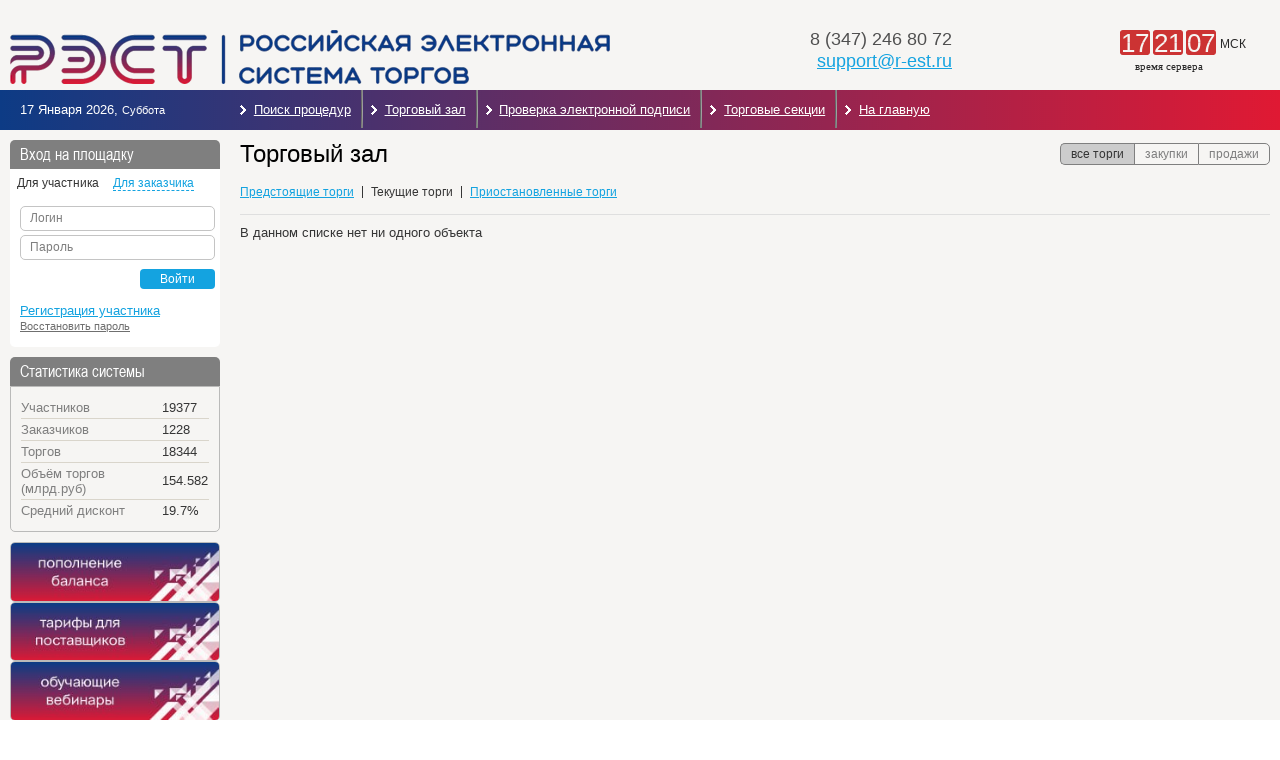

--- FILE ---
content_type: text/html;charset=UTF-8
request_url: https://etp.r-est.ru/app/LotList/page
body_size: 12752
content:

<!DOCTYPE html>
<html lang="ru">
    <head>
    <meta http-equiv="X-UA-Compatible" content="IE=10" />
    <link rel="shortcut icon" href="/favicon.ico" />
    <title id="Insert">Торговый зал</title>
    <meta name="description" content="Закупки" />
    <meta name="keywords" content="Закупки" />
    <meta http-equiv="Content-Type" content="text/html; charset=UTF-8" />
    <meta http-equiv="Content-Language" content="ru" />
    <meta name="robots" content="all" /> 
    <meta name="design" content="http://www.sitesoft.ru/" />
    <meta name="html-coding" content="http://www.sitesoft.ru/" />
    <meta name="gwt:property" content="locale=ru">
    
    <script language="javascript" type="text/javascript" src="/etp/guigwt.default/guigwt.default.nocache.js" charset="UTF-8"></script>
    
    <link rel="stylesheet" href="/etp/css/default.css" />
    <link rel="stylesheet" href="/etp/css/add.css" />
    
    <link type="text/css" href="/etp/css/env.css" rel="stylesheet" />
    <link type="text/css" href="/etp/css/inner.css" rel="stylesheet" />
    <link type="text/css" href="/etp/css/scrollbar.css" rel="stylesheet" />
    
    <script language="javascript" type="text/javascript" id="Insert_0">site_url = 'https://etp.r-est.ru';</script>

    <script language="javascript" type="text/javascript">
        var djConfig = {
            isDebug:false,
            baseRelativePath:'/assets/dojo-0.4.3/',
            baseScriptUri:'/assets/dojo-0.4.3/',
            preventBackButtonFix:true,
            parseWidgets:false,
            locale:'ru'
        };
    </script>

    <script language="javascript" type="text/javascript" src="/etp/scripts/jquery.js"></script>
    <script type="text/javascript">
        JQ = jQuery.noConflict();
    </script>
    <script language="javascript" type="text/javascript" src="/etp/scripts/prototype.js"></script>

    <script type="text/javascript">
        window.allow_firefox_cadesplugin_async=1;
    </script>
    <script language="javascript" type="text/javascript" src="/etp/scripts/es6-promise.min.js"></script>
    <script language="javascript" type="text/javascript" src="/etp/scripts/es6-math.min.js"></script>
    <script language="javascript" type="text/javascript" src="/etp/scripts/ie_eventlistner_polyfill.js"></script>  
    <script language="javascript" type="text/javascript" src="/etp/scripts/crypto/cadesplugin_api.js"></script>
    <script language="javascript" type="text/javascript" src="/etp/scripts/crypto/crypto_constants.js"></script>
    <script language="javascript" type="text/javascript" src="/etp/scripts/crypto/crypto_ru.js"></script>
    <script language="javascript" type="text/javascript" src="/etp/scripts/crypto/crypto_common.js"></script>
    <script language="javascript" type="text/javascript" src="/etp/scripts/crypto/crypto.js"></script>
    <script language="javascript" type="text/javascript" src="/etp/scripts/crypto/sign.js"></script>
    
    <script language="javascript" type="text/javascript" src="/etp/scripts/funcs.js"></script>
    <script language="javascript" type="text/javascript" src="/etp/scripts/json2xml.js"></script>
    <script language="javascript" type="text/javascript" src="/assets/dojo-0.4.3/dojo.js"></script>
    <script language="javascript" type="text/javascript" src="/assets/dojo-0.4.3/dojo2.js"></script>        
    <script language="javascript" type="text/javascript" src="/assets/dojo-0.4.3/nls/dojo_en.js"></script>
    <script language="javascript" type="text/javascript" src="/assets/dojo-0.4.3/nls/dojo_en-us.js"></script>
    <script language="javascript" type="text/javascript" src="/assets/dojo-0.4.3/nls/dojo_ru.js"></script>
    <script language="javascript" type="text/javascript" src="/assets/dojo-0.4.3/src/logging/Logger.js"></script>
    <script language="javascript" type="text/javascript" src="/assets/dojo-0.4.3/src/html/selection.js"></script>
    <script language="javascript" type="text/javascript" src="/assets/tapestry/core.js"></script>
    <script language="javascript" type="text/javascript" src="/assets/tapestry/namespace.js"></script>
    <script language="javascript" type="text/javascript" src="/assets/tapestry/form.js"></script>

    <!--
    <script type="text/javascript" src="/assets/dojo-0.4.3/src/logging/ConsoleLogger.js"></script>
    <script type="text/javascript" src="/assets/dojo-0.4.3/src/debug/console.js"></script>
     -->
    
    <script language="javascript" type="text/javascript">
        var images = new Array();
        //preloadImg('/etp/img/menu/auctions_hover.gif');
        //preloadImg('/etp/img/menu/information_hover.gif');
        //preloadImg('/etp/img/menu/work_rules_hover.gif');
        
        //dojo.require("dojo.debug.console");
        //dojo.log.setLevel(dojo.log.getLevel("WARN"));        
        dojo.registerModulePath("tapestry", "/assets/tapestry");    
        dojo.require('tapestry.namespace');
        tapestry.requestEncoding='UTF-8';
    </script>

    <script type="text/javascript" src="/etp/scripts/jquery-ui-1.9.1.js"></script>
    <script type="text/javascript" src="/etp/scripts/jquery.inputmask.bundle.min.js"></script>    
    <script type="text/javascript" src="/etp/scripts/jquery.colorbox-min.js"></script>
    <script type="text/javascript" src="/etp/scripts/jquery.mousewheel.js"></script>
    <script type="text/javascript" src="/etp/scripts/jquery.scrollview.js"></script>
    <script type="text/javascript" src="/etp/scripts/scrollbar.js"></script>
    <script type="text/javascript" src="/etp/scripts/rui.pack.js"></script>
    <script type="text/javascript" src="/etp/scripts/interface.js"></script>
    <link type="text/css" rel="stylesheet" href="/etp/scripts/select2/select2.min.css" />
    <script type="text/javascript" src="/etp/scripts/select2/select2.full.js"></script>
    <script type="text/javascript" src="/etp/scripts/select2/ru.js"></script>

    <script type="text/javascript">
        JQ(window).load(function ()
        {
            var header = JQ('.header').html();
            JQ('.header').after('<header class="header mini">' + header + '</header>');
            function fixHeader()
            {
                var scrollY =
                    window.scrollY
                    || window.pageYOffset
                    || document.documentElement.scrollTop;

                if (scrollY > 100)
                    JQ('.mini').addClass('slideDown');
                else
                    JQ('.mini').removeClass('slideDown');
            }

            fixHeader();
            JQ(window).on('scroll resize', function ()
            {
                fixHeader();
            });
            
            var bars = '.jspHorizontalBar';
            var scrollableBlock = JQ('.jspScrollable');
            
            scrollableBlock.jScrollPane({
                autoReinitialise: true,
                vertical: false
            });
            
            scrollableBlock.scrollview();
            
            scrollableBlock.bind('jsp-initialised', function (event, isScrollable) {
                //fix scrollbar position
                var scrollbar = JQ(this).find(bars);
                if (JQ(bars).length==1)
                    scrollbar.addClass('fixed');
                
                //show scrollbar if mouse is already over the block
                if (JQ(this).is(':hover')) {
                    stickyScrollbar();
                    scrollbar.stop().fadeTo('fast', 0.9);
                }
            })

            var stickyScrollbar = function() {
                if (JQ(bars).length==1)
                {
                    var pageBottom = JQ(window).height() + JQ(window).scrollTop();
                    var containerBottom = scrollableBlock.height() + scrollableBlock.offset().top;
        
                    if (containerBottom < pageBottom)   
                        JQ(bars).removeClass('fixed');                            
                    else
                        JQ(bars).addClass('fixed');
                }
            };  

            JQ(window).scroll(function() {  
                stickyScrollbar();  
            });

            scrollableBlock.hover(
                //hide show scrollbar
                function () {
                    stickyScrollbar();
                    JQ(this).find(bars).stop().fadeTo('fast', 0.9);
                },
                function () {
                    JQ(this).find(bars).stop().fadeTo('fast', 0);
                }
            );
            
            //JQ(window).scrollTop(0);

            setInterval(updateDate, 60000);

            JQ("#win").draggable();
        });
    </script>
    
    <!--[if lt IE 9]>
          <script type="text/javascript">
          (function(){
            var html5elmeents = "address|article|aside|audio|canvas|command|datalist|details|dialog|figure|figcaption|footer|header|hgroup|keygen|mark|meter|menu|nav|progress|ruby|section|time|video".split('|');
            for(var i = 0; i < html5elmeents.length; i++){
              document.createElement(html5elmeents[i]);
            }
          })();
          </script>
    <![endif]-->
</head>

<body id="Body">
<script type="text/javascript"><!--
Event.observe(window, 'load', function()
	{
		
		
		
		
		var edoLink = JQ('#expressEdoLink');
		
		
			edoLink.click(function(event)
			{
				event.preventDefault();
				showMessagePanel("Идет проверка сертификата...");
				
    			ensurePluginLoaded(
                		function()
                        {
                        	let certificateElement = document.getElementById("certificateThumbprint");
					        let thumbprint
					        if (certificateElement != null)
					        {
					            thumbprint = certificateElement.value;
					        }
					        else
					        {
					            certificateElement = document.getElementById("certificate");
					            thumbprint = certificateElement!=null ? certificateElement.innerText : null;
					        }

							let throwError = true;
							let validateStatus = true;
							if (isAsync())
							{
								wrapAsync(validateCert_Async(thumbprint, "Crypto-Pro GOST R 34.10-2001 Cryptographic Service Provider", 512, throwError, validateStatus))
									.then(function()
                            		{
    	                        		hideMessagePanel();
										window.open(edoLink.attr("href"), "_blank");
                            		})
									.catch(function(e)
									{
									  	showMessagePanel(e.message, true);
									});
                    		}
							else
							{
	                			try
								{
									validateCert(thumbprint, "Crypto-Pro GOST R 34.10-2001 Cryptographic Service Provider", 512, throwError, validateStatus);
									hideMessagePanel();
									window.open(edoLink.attr("href"), "_blank");
								}
								catch(e)
								{
									showMessagePanel(e.message, true);
								}
							}
                        },
                        function(error)
                        {
                        	showMessagePanel(CryptoLocal.USE_PLUGIN);
                        });
			});
		
	
	
		// вход для взаказчика
		if ($('EDSLoginFormSubmitBtn'))
    	{
			ensurePluginLoaded(
					function()
					{
						$('EDSLoginFormSubmitBtn').onclick = function() { window.location = "https://portal.r-est.ru/fx/?autologoneds=y"; };		
					},
					function(error)
					{
	                	$('EDSLoginFormSubmitBtn').style.display='none';
					});
        }

		// вход для участника
		if ($('EDSClientLoginFormSubmit'))
    	{
			ensurePluginLoaded(
					function()
			        {
				        SignLoginContent.initialize(
				        		'EDSClientLoginFormSubmit',
				        		{
				        			providerName: 'Crypto-Pro GOST R 34.10-2001 Cryptographic Service Provider',
				        			keyLength: '512',
				        			validateStatus: !false,
				        			
				        			loginServletAddress: '/edsLoginServlet',
				        			onClick: function (event, signedObj) 
				        			{
				        				var certList = $('certificatesSelect');
				        		    	var selectedCertID = certList.selectedIndex;
				        		    	if (selectedCertID == -1)
				        				{
				        					alert("Сначала выберите сертификат в списке!");
				        					return;
				        				}
				        				
				        				var thumbprint = certList.options[selectedCertID].value.split(" ").reverse().join("").replace(/\s/g, "").toUpperCase();
				        				signedObj.certificateHash = thumbprint;
				        				
				        				signedObj.sign(function(signature)
				        				{
					        				if (signature!=null)
					        				{
					        					$('certificateHash').value = thumbprint;
					        					$('clientRandom').value = signedObj.clientRandom;
					        					$('signature').value = signature;
					        					tform = $('loginForm');
					        					tform.submit();
					        				}
					        				signedObj.certificateHash = null; // чтобы заново происходил запрос сертификата
					        				$(signedObj.container).disabled = false;
				        				});
				        			}
				        		});
				        
				        if (window.location.search.indexOf("autologoneds") >= 0)
				        	$('EDSClientLoginFormSubmit').click();
			        },
			        function(error)
			        {
			        	$('EDSClientLoginFormSubmitBtn').style.display='none';	
			        });
		}
	
	});
var lots = '';
			var id = '0';
			var interval = 5;

			var extendedLotsIds = [];

			var updater;
			Event.observe(window, 'load', function()
			{
				updater = new Ajax.PeriodicalUpdater(
				{
					update: function(response)
					{
						if (!response)
						{
							var errorBox = $('errorBox');
						    if (errorBox)
						    {
						    	errorBox.innerHTML = 'Соединение прервано. Пожалуйста, перезагрузите страницу.';
						    	errorBox.show();
						    }
						}
						
						var result = dojo.json.evalJson(response);
						
						if (result.currentTime)
							setServerTime(result.currentTime);
						
						$A(result.lots).each(function(val)
						{
							remainingTime = $('remainingTime.' + val.lot);
							makeBidButton = $('makeBidButton.' + val.lot);
							if (makeBidButton)
							{
								if (val.suspended || val.tradingFinished)
								{
									makeBidButton.hide();
									if (val.extendedBidding)
									{
										makeBidExtended = $('makeBidExtended.' + val.lot);
										if (makeBidExtended)
											makeBidExtended.show();
									}
								}
								else
									makeBidButton.show();						
							}
	
							if (remainingTime)
								remainingTime.update(val.remainingTime);
							
							if (val.changeBidForm)
							{
								bidForm = $('gwtMakeBidSaleSimpleButton#' + val.lot);
								if (bidForm && bidForm.style.display=='none')
								{
									var oldBidForm = $('gwtMakeBidDutchAuctionButton#' + val.lot);
									if (oldBidForm)
										oldBidForm.hide();
									bidForm.show();
								}
							}
		
							if (val.priceStep)
							{
								priceStep = $('priceStep.' + val.lot);
								if (priceStep)
									Element.update(priceStep.parentElement, val.priceStep);
							}
							
							if (val.bidInfo)
							{
								var bidInfo = $('hash.' + val.lot);
								if (bidInfo)
								{
									bidInfo = bidInfo.parentElement;
									Element.update(bidInfo, val.bidInfo);
								}
							}
							
							updateExtendedInfo(val.lot, val.extendedInfo);
						});

						updater.options.parameters.hash = getHashList(lots);
					}
				}, '/timer', {method: 'get', frequency: interval, decay: 1, parameters: {lots: lots, extendedLots: extendedLotsIds.join(' '), hash: getHashList(lots), id: id}});
			});
			
			function showExtendedInfo(lotId)
			{
				var lastBids = $('lastBids.' + lotId);

				if (lastBids.style.display=='none')
				{
					new Ajax.Request('/timer',
					{
						method: 'get',
						parameters: {lots: lotId, extendedLots: lotId, id: id},
						onSuccess: function(response)
						{
							var result = dojo.json.evalJson(response.responseText);
							if (result && result.lots)
							{
								var val = $A(result.lots)[0];
								if (val.extendedInfo)
								{
									extendedLotsIds.push(lotId);
									updater.options.parameters.extendedLots = extendedLotsIds.join(' ');
									
									updateExtendedInfo(lotId, val.extendedInfo);
								}
							}
						}
					});
				}
				else
				{
					var expandButton = $('expandButton.' + lotId);
					expandButton.className = 'treebutton';
					lastBids.style.display='none';
					removeFromArray(extendedLotsIds, lotId);
					updater.options.parameters.extendedLots = extendedLotsIds.join(' ');
				}
			}
			
			function updateExtendedInfo(lotId, extendedInfo)
			{
				if (extendedInfo && extendedLotsIds.indexOf(lotId.toString()) >= 0)
				{
					var lastBids = $('lastBids.' + lotId);
					var expandButton = $('expandButton.' + lotId);

					var container = document.createElement("div");
					$A(extendedInfo).each(function(bid)
				 	{
				 		var span = document.createElement("div");
				 		Element.update(span, bid.participant + '&nbsp;(' + bid.placed + ')');
				 		if(bid.thisUser)
							dojo.html.setStyleText(span, 'color:#cf3c19;');
						else
							dojo.html.setStyleText(span, 'color:black;');
						container.appendChild(span);
					});

					Element.update(lastBids, container);
					expandButton.className = 'treebutton expanded';
					lastBids.style.display = 'block';
				}
			}
			
			function getHashList(lots)
			{
				var result = [];
				if (lots)
				{
					var lotsList = lots.split(' ');
					for (var i=0; i<lotsList.length; i++)
					{
						var lot = lotsList[i];
						var lastBids = $('hash.' + lot);
						var hash = lastBids ? lastBids.textContent : null;
						result.push(hash ? hash : ''); 
					}
				}
				return result.join(',');
			}
// --></script>
<div id="help_tooltip" style="display:none;"></div>
<div id="win" style="display:none;"></div>
<div id="wrapper">
    <header class="header">
        <div class="h-light">
            <div class="h-logo" style="width: 600px;">
                <a href="https://r-est.ru">
                    <span class="hl-hidden">r-est.ru</span>
                    <!-- <span class="hl-text">электронная торговая площадка</span> -->
                </a>
            </div>
                
            
<style>.header.mini.slideDown .h-contacts {height: auto!important;}</style>
<div class="h-contacts" style="padding-left:200px; margin-top: 0;">
  <table border="0" cellspacing="0" cellpadding="0" style="margin-top:26px;">
    <tbody>
      <tr>
        <td>
          <div style="text-align:right;">
            <div class="hc-phone"><span class="hc-code">8 (347) 246 80 72</span></div>
            
            <div class="hc-code"><a href="mailto:support@r-est.ru">support@r-est.ru</a></div>
          </div>
        </td>
     </tr>
   </tbody>
  </table>
</div>
            
            
                
            <div class="h-time">
                <div class="ht-num">
                    <div class="htn-item">
                        <b class="htn-line"></b>
                        <div id="htn-hours" class="htn-text">17</div>
                    </div>
                    <div class="htn-item">
                        <b class="htn-line"></b>
                        <div id="htn-minutes" class="htn-text">21</div>
                    </div>
                    <div class="htn-item">
                        <b class="htn-line"></b>
                        <div id="htn-seconds" class="htn-text">01</div>
                    </div>
                </div>
                <div class="ht-location">МСК</div><div id="server_time" class="ht-location">время сервера</div>
            </div>
        </div>
    </header>
    
    
    <header class="header-section empty">
    </header>
    
    <div class="h-dark">
        <div class="wrapper">
            <div class="h-date">
                <div class="h-date_text" style="display:none;"><span id="h-date"></span>,&nbsp;<span id="h-day" class="h-date_day"></span></div> <!-- TODO: Задать время на сервере -->
                <b class="h-dark_left"></b>
            </div>
            <nav class="h-menu">
                <ul class="hm-list clearfix">
                    <li class="hm-item"><a id="ParametrizedPageLink_2" title="Поиск процедур" class="hm-link" href="/app/SearchLots/page">Поиск процедур</a>
                        <ul class="hm-sub">
                            
                            
                                
                                    <li><a href="/">Все процедуры</a></li>
                                    
                                        <li><a id="ParametrizedPageLink_3" href="/app/section/ariant/SearchLots/page">Секция Агрофирма АРИАНТ</a></li>
                                    
                                        <li><a id="ParametrizedPageLink_3_0" href="/app/section/bsk/SearchLots/page">Секция АО "Башкирская содовая компания"</a></li>
                                    
                                        <li><a id="ParametrizedPageLink_3_1" href="/app/section/vogs/SearchLots/page">Секция АО "Волжский Оргсинтез"</a></li>
                                    
                                        <li><a id="ParametrizedPageLink_3_2" href="/app/section/DonBioTech/SearchLots/page">Секция АО "ДонБиоТех"</a></li>
                                    
                                        <li><a id="ParametrizedPageLink_3_3" href="/app/section/komihk/SearchLots/page">Секция АО "Коми холдинговая компания"</a></li>
                                    
                                        <li><a id="ParametrizedPageLink_3_4" href="/app/section/metafrax/SearchLots/page">Секция АО "Метафракс Кемикалс"</a></li>
                                    
                                        <li><a id="ParametrizedPageLink_3_5" href="/app/section/nanotech/SearchLots/page">Секция АО "РМ Нанотех"</a></li>
                                    
                                        <li><a id="ParametrizedPageLink_3_6" href="/app/section/ruschem/SearchLots/page">Секция АО "РОСХИМ"</a></li>
                                    
                                        <li><a id="ParametrizedPageLink_3_7" href="/app/section/aosnhz/SearchLots/page">Секция АО "СНХЗ"</a></li>
                                    
                                        <li><a id="ParametrizedPageLink_3_8" href="/app/section/72/SearchLots/page">Секция Закупки Тюменской области</a></li>
                                    
                                        <li><a id="ParametrizedPageLink_3_9" href="/app/section/mupsah/SearchLots/page">Секция МУП "Спецавтохозяйство по уборке города"</a></li>
                                    
                                        <li><a id="ParametrizedPageLink_3_10" href="/app/section/ooognhs/SearchLots/page">Секция ООО "Газпром нефтехим Салават"</a></li>
                                    
                                        <li><a id="ParametrizedPageLink_3_11" href="/app/section/ntpf/SearchLots/page">Секция ООО «НижнеТатьинская Птицефабрика». </a></li>
                                    
                                        <li><a id="ParametrizedPageLink_3_12" href="/app/section/tdbkh/SearchLots/page">Секция ООО ТД "Башхим"</a></li>
                                    
                                        <li><a id="ParametrizedPageLink_3_13" href="/app/section/tavros/SearchLots/page">Секция ООО "УК ТАВРОС"</a></li>
                                    
                                        <li><a id="ParametrizedPageLink_3_14" href="/app/section/profi/SearchLots/page">Секция Профи</a></li>
                                    
                                        <li><a id="ParametrizedPageLink_3_15" href="/app/section/standart/SearchLots/page">Секция Стандарт</a></li>
                                    
                                
                            
                        </ul>
                    </li>
                    <li class="hm-item"><a id="ParametrizedPageLink_4" class="hm-link" href="/app/LotList/page">Торговый зал</a>
                        <ul class="hm-sub">
                            
                            <li><a id="ParametrizedPageLink_5" href="/app/LotList/page?lotFilterState.activeFilter=SUPCOMING">Предстоящие торги</a></li>
                            <li><a id="ParametrizedPageLink_6" href="/app/LotList/page?lotFilterState.activeFilter=SCURRENT">Текущие торги</a></li>
                            <li><a id="ParametrizedPageLink_7" href="/app/LotList/page?lotFilterState.activeFilter=SPAUSED">Приостановленные торги</a></li>
                            
                        </ul>
                    </li>

                    <!-- <span jwcid="@If" condition="ognl:siteConfig.showRfi" renderTag="false">
                        <li class="hm-item"><a class="hm-link" href="#" jwcid="@ParametrizedPageLink" page="SearchRFI" title="Поиск запросов информации">Поиск запросов информации</a></li>
                    </span> -->
                    <li class="hm-item"><a id="PageLink" title="Проверка электронной подписи" class="hm-link" href="/app/CheckEds/page;jsessionid=EFBF00A254E75D06737C41E94232871C">Проверка электронной подписи</a></li>
                    <!-- <li class="hm-item"><a class="hm-link" href="#">Информация</a>
                        <ul class="hm-sub">
                            <li><a href="#" jwcid="@PageLink" page="Rules">Правила работы торговой площадки</a></li>
                            <li><a href="#" jwcid="@PageLink" page="ParticipantDocuments">Документы для поставщиков</a></li>
                            <li><a href="#" jwcid="@PageLink" page="CustomerDocuments">Документы для заказчиков</a></li>
                        </ul>
                    </li> -->
                    <!-- <span jwcid="@If" condition="ognl:isUserAuthorized()" renderTag="false">
                        <li class="hm-item"><a class="hm-link" href="#">Администрирование</a>
                            <ul class="hm-sub">
                                <li><a href="#" jwcid="@PageLink" page="Administration">Приостановить торги</a></li>
                                <li><a href="#" jwcid="@PageLink" page="Contractors">Участники</a></li>
                                <li><a href="#" jwcid="@PageLink" page="Portals">Порталы</a></li>
                                <span jwcid="@If" condition="ognl:siteConfig.showRepository" renderTag="false">
                                <li><a href="#" jwcid="@PageLink" page="ParticipantDocumentTypes">Типы документов</a></li>
                                </span>
                                <li><a href="#" jwcid="@PageLink" page="EdsKeys">Атрибуты сертификатов<br/>электронной подписи</a></li>
                                <li><a href="#" jwcid="@PageLink" page="CometTest">Механизм проверки ставок</a></li>
                                   <li><a href="#" jwcid="@PageLink" page="TariffPlanList">Тарифные планы</a></li>
                                   <li><a href="#" jwcid="@PageLink" page="CashInflowList">Платежные поручения</a></li>
                                   <li><a href="#" jwcid="@PageLink" page="CashflowDocumentList">Платежные документы</a></li>
                                   <li><a href="#" jwcid="@PageLink" page="DepositCashflowList">Обеспечение</a></li>
                                   <li><a href="#" jwcid="@ParametrizedPageLink" page="CashoutDocumentList"
                                               params="ognl:#{'accountTypeName':@ru.naumen.etp.bobjects.billing.CFAccountType@DEPOSIT.name()}">
                                           Возврат денежных средств</a></li>
                                   <li><a href="#" jwcid="@PageLink" page="EtpSettingsCard">Настройки ЭТП</a></li>
                            </ul>
                        </li>
                    </span> -->
                    
                    <li class="hm-item" id="If_9"><a class="hm-link" href="#">Торговые секции</a>
                        <ul class="hm-sub">
                            
                                <li><a id="ParametrizedPageLink_12" href="/app/section/ariant/SearchLots/page">Секция Агрофирма АРИАНТ</a></li>
                            
                                <li><a id="ParametrizedPageLink_12_0" href="/app/section/bsk/SearchLots/page">Секция АО "Башкирская содовая компания"</a></li>
                            
                                <li><a id="ParametrizedPageLink_12_1" href="/app/section/vogs/SearchLots/page">Секция АО "Волжский Оргсинтез"</a></li>
                            
                                <li><a id="ParametrizedPageLink_12_2" href="/app/section/DonBioTech/SearchLots/page">Секция АО "ДонБиоТех"</a></li>
                            
                                <li><a id="ParametrizedPageLink_12_3" href="/app/section/komihk/SearchLots/page">Секция АО "Коми холдинговая компания"</a></li>
                            
                                <li><a id="ParametrizedPageLink_12_4" href="/app/section/metafrax/SearchLots/page">Секция АО "Метафракс Кемикалс"</a></li>
                            
                                <li><a id="ParametrizedPageLink_12_5" href="/app/section/nanotech/SearchLots/page">Секция АО "РМ Нанотех"</a></li>
                            
                                <li><a id="ParametrizedPageLink_12_6" href="/app/section/ruschem/SearchLots/page">Секция АО "РОСХИМ"</a></li>
                            
                                <li><a id="ParametrizedPageLink_12_7" href="/app/section/aosnhz/SearchLots/page">Секция АО "СНХЗ"</a></li>
                            
                                <li><a id="ParametrizedPageLink_12_8" href="/app/section/72/SearchLots/page">Секция Закупки Тюменской области</a></li>
                            
                                <li><a id="ParametrizedPageLink_12_9" href="/app/section/mupsah/SearchLots/page">Секция МУП "Спецавтохозяйство по уборке города"</a></li>
                            
                                <li><a id="ParametrizedPageLink_12_10" href="/app/section/ooognhs/SearchLots/page">Секция ООО "Газпром нефтехим Салават"</a></li>
                            
                                <li><a id="ParametrizedPageLink_12_11" href="/app/section/ntpf/SearchLots/page">Секция ООО «НижнеТатьинская Птицефабрика». </a></li>
                            
                                <li><a id="ParametrizedPageLink_12_12" href="/app/section/tdbkh/SearchLots/page">Секция ООО ТД "Башхим"</a></li>
                            
                                <li><a id="ParametrizedPageLink_12_13" href="/app/section/tavros/SearchLots/page">Секция ООО "УК ТАВРОС"</a></li>
                            
                                <li><a id="ParametrizedPageLink_12_14" href="/app/section/profi/SearchLots/page">Секция Профи</a></li>
                            
                                <li><a id="ParametrizedPageLink_12_15" href="/app/section/standart/SearchLots/page">Секция Стандарт</a></li>
                            
                        </ul>
                    </li>
                    <li class="hm-item"><a id="GenericLink_0" class="hm-link" href="https://etp.r-est.ru/app/Search/page">На главную</a></li>
                </ul>
            </nav>
        </div>
    </div>
    <div class="wrapper">
        <table id="content_table">
            <tr>
                <td class="ct-cell ct-left">
                    <aside class="left_side">
                        <div class="login_form">

                            <div class="title" id="Insert_18">Вход на площадку</div>

                            <div class="separate_form" id="authBlock">
                                <div class="spf-tabs clearfix">
                                    <a href="#" class="spf-tab spf-tab_cur" rel="loginForm">Для участника</a>
                                    <a href="#" class="spf-tab" rel="loginCustomerForm">Для заказчика</a>
                                </div>
                                <form method="post" action="/app/LotList/direct/border.loginForm;jsessionid=EFBF00A254E75D06737C41E94232871C" id="loginForm" class="spf-hidden">
<div style="display:none;" id="loginFormhidden"><input type="hidden" name="formids" value="login,password,certificateHash,clientRandom,signature,additionalParams,Submit" />
<input type="hidden" name="reservedids" value="section" />
<input type="hidden" name="submitmode" value="" />
<input type="hidden" name="submitname" value="" />
<input type="hidden" name="certificateHash" id="certificateHash" value="" />
<input type="hidden" name="clientRandom" id="clientRandom" value="" />
<input type="hidden" name="signature" id="signature" value="" />
<input type="hidden" name="additionalParams" id="additionalParams" value="" />
</div>
                                    <div class="spf-content">
                                        <div class="spf-line">
                                            <div class="spf-label">Логин</div>
                                            <div class="spf-input spf-login-input">
                                                <input type="text" name="login" value="" id="login" title="Имя пользователя" />
                                            </div> 
                                        </div>
                                        <div class="spf-line">
                                            <div class="spf-label">Пароль</div>
                                            <div class="spf-input spf-login-input">
                                                <input type="password" name="password" value="" id="password" title="Пароль" />
                                            </div>
                                        </div>
                                        <div class="spf-line login-button-panel">
                                            
                                            
                                            
                                            

                                            <span class="rec-go left" id="EDSClientLoginFormSubmitBtn"><input type="button" class="invisible_input" value="Войти по ЭП" id="EDSClientLoginFormSubmit"></input>Войти по ЭП</span>
                                            <span class="rec-go ecpf-submit" style="margin:0;"><input type="submit" name="Submit" id="Submit" class="invisible_input" value="Войти" />Войти</span>
                                        </div>
                                        <div class="spf-bottom">
                                            <div class="spf-reg">
                                                <a id="ParametrizedPageLink_13" title="Регистрация участника" key="register" href="/app/ParticipantAccreditation/page?ParticipantAccreditation.editingMode=F">Регистрация участника</a>
                                            </div>
                                            <div class="spf-pass_recovery">
                                                <a id="PageLink_0" title="Перейти к сервису восстановления пароля" key="recoverPassword" href="/app/RecoverPassword/page;jsessionid=EFBF00A254E75D06737C41E94232871C">Восстановить пароль</a>
                                            </div>
                                        </div>
                                    </div>
                                </form>
                                <form action="https://portal.r-est.ru/fx/" style="display: none;" id="loginCustomerForm" method="post" class="spf-hidden">
                                    <div class="spf-content">
                                        <div class="spf-line">
                                            <div class="spf-label">Логин</div>
                                            <div class="spf-input spf-login-input"><input type="text" name="login" id="login"/></div> 
                                        </div>
                                        <div class="spf-line">
                                            <div class="spf-label">Пароль</div>
                                            <div class="spf-input spf-login-input"><input type="password" name="password" id="password"/></div>
                                        </div>
                                        <div class="spf-line login-button-panel">
                                            <span class="rec-go left" id="EDSLoginFormSubmitBtn"><input type="button" class="invisible_input" value="Войти по ЭП" id="EDSLoginFormSubmit"></input>Войти по ЭП</span>
                                            <span class="rec-go ecpf-submit" style="margin:0;"><input type="submit" class="invisible_input" value="Войти" id="Any_3"></input>Войти</span>
                                        </div>
                                        <div class="spf-bottom">
                                            <div class="spf-reg">
                                                <a href="https://portal.r-est.ru/fx/customerRegistration/" title="Регистрация организаторов торгов" id="Any_4">
                                                    Регистрация заказчика
                                                </a>
                                            </div>
                                            <div class="spf-pass_recovery">&nbsp;</div>
                                            <!-- <div class="spf-pass_recovery"><a href="#">Восстановить пароль</a></div> -->
                                        </div>
                                    </div>
                                </form>
                            </div>
                            
                        </div>
                        <div class="title">Статистика системы</div>
                        <div class="ls-sys_stat mb10">
                            <table>
                                <tr>
                                    <th>Участников</th>
                                    <td>19377</td>
                                </tr>
                                <tr>
                                    <th>Заказчиков</th>
                                    <td>1228</td>
                                </tr>
                                <tr>
                                    <th>Торгов</th>
                                    <td>18344</td>
                                </tr>
                                <tr>
                                    <th>Объём торгов (млрд.руб)</th>
                                    <td>154.582</td>
                                </tr>
                                <tr>
                                    <th>Средний дисконт</th>
                                    <td>19.7%</td>
                                </tr>
                            </table>
                        </div>
                        <!-- <div class="title">Объем торгов, млн. руб.</div> 
                        <div class="ls-block mb10">
                            <table class="ls-diagramm">
                                <tr>
                                    <span  jwcid="@For" source="ognl:statisticCache.totalVolumeByYear.values" value="ognl:volumeInYear" renderTag="false">
                                        <td><div jwcid="@Any" class="lsd-item" style="ognl:getVolumeInYearSytyle(volumeInYear)"><div class="lsd-num"><span jwcid="@Insert" value="ognl:volumeInYear"/></div></div></td>
                                    </span>
                                </tr>
                                <tr>
                                    <span jwcid="@For" source="ognl:statisticCache.totalVolumeByYear.keySet" value="ognl:year" renderTag="false">
                                        <th><span jwcid="@Insert" value="ognl:year"/></th>
                                    </span>
                                </tr>
                            </table>
                        </div> -->
                        
                        <div class="line-margin-bottom" id="If_47">
                            
                        </div>

                        
                            
                                <div>
                                    <a href="https://r-est.ru/depozit" target="_blank" id="Any_12">
                                        <img border="0" style="display: block; width: 210px; border: 1px solid #babab9; border-radius:5px 5px 5px 5px; -moz-border-radius: 5px 5px 5px 5px; -webkit-border-radius: 5px 5px 5px 5px;" src="https://etp.r-est.ru/banner?key=dcbfe515928ba68e019353af4e882d48" id="Any_13"></img>
                                    </a>
                                </div>
                            
                                <div>
                                    <a href="https://r-est.ru/tarify" target="_blank" id="Any_12_0">
                                        <img border="0" style="display: block; width: 210px; border: 1px solid #babab9; border-radius:5px 5px 5px 5px; -moz-border-radius: 5px 5px 5px 5px; -webkit-border-radius: 5px 5px 5px 5px;" src="https://etp.r-est.ru/banner?key=dcbfe515928ba68e019353af79002d49" id="Any_13_0"></img>
                                    </a>
                                </div>
                            
                                <div>
                                    <a href="https://lp.r-est.ru" target="_blank" id="Any_12_1">
                                        <img border="0" style="display: block; width: 210px; border: 1px solid #babab9; border-radius:5px 5px 5px 5px; -moz-border-radius: 5px 5px 5px 5px; -webkit-border-radius: 5px 5px 5px 5px;" src="https://etp.r-est.ru/banner?key=dcbfe515928ba68e019353afb8612d4b" id="Any_13_1"></img>
                                    </a>
                                </div>
                            
                                <div>
                                    <a href="https://tekop.ru/tender" target="_blank" id="Any_12_2">
                                        <img border="0" style="display: block; width: 210px; border: 1px solid #babab9; border-radius:5px 5px 5px 5px; -moz-border-radius: 5px 5px 5px 5px; -webkit-border-radius: 5px 5px 5px 5px;" src="https://etp.r-est.ru/banner?key=dcbfe515928ba68e019353afd1fe2d4c" id="Any_13_2"></img>
                                    </a>
                                </div>
                            
                                <div>
                                    <a href="https://r-est.ru/instrukcii-dlya-uchastnikov" target="_blank" id="Any_12_3">
                                        <img border="0" style="display: block; width: 210px; border: 1px solid #babab9; border-radius:5px 5px 5px 5px; -moz-border-radius: 5px 5px 5px 5px; -webkit-border-radius: 5px 5px 5px 5px;" src="https://etp.r-est.ru/banner?key=dcbfe51594bb99840195945d50d65db3" id="Any_13_3"></img>
                                    </a>
                                </div>
                            
                                <div>
                                    <a href="https://r-est.ru/booking-documents" target="_blank" id="Any_12_4">
                                        <img border="0" style="display: block; width: 210px; border: 1px solid #babab9; border-radius:5px 5px 5px 5px; -moz-border-radius: 5px 5px 5px 5px; -webkit-border-radius: 5px 5px 5px 5px;" src="https://etp.r-est.ru/banner?key=dcbfe51596ee68cc0197c4e295dc311b" id="Any_13_4"></img>
                                    </a>
                                </div>
                            
                        
                    </aside>
                </td>
                <td class="ct-cell">
                    <div class="content_indent">

                        
                    
                        
                        

	<div class="clearfix">
		<h1 style="border: none;" class="inlineCardTitle">
			Торговый зал
		</h1>
	
		<div class="inlineButton right line-margin-top">
			<div class="filterContainerWrapper">
<table cellspacing="0" cellpadding="0" class="filterContainer">
<tr>
	<td style="vertical-align: top;" align="left" id="For_43">
		<a id="lotFilterType_ALL" class="filterItem bordered first selected" href="https://etp.r-est.ru/app/LotList/page?LotList.pageNum.lots=0&amp;lotFilterType.activeFilter=SALL">
			<div class="gwt-Label">все торги</div>
		</a>
	</td><td style="vertical-align: top;" align="left" id="For_44">
		<a id="lotFilterType_BUYING" class="filterItem bordered " href="https://etp.r-est.ru/app/LotList/page?LotList.pageNum.lots=0&amp;lotFilterType.activeFilter=SBUYING">
			<div class="gwt-Label">закупки</div>
		</a>
	</td><td style="vertical-align: top;" align="left" id="For_45">
		<a id="lotFilterType_SALE" class="filterItem bordered last" href="https://etp.r-est.ru/app/LotList/page?LotList.pageNum.lots=0&amp;lotFilterType.activeFilter=SSALE">
			<div class="gwt-Label">продажи</div>
		</a>
	</td>
</tr>
</table>
</div>
		</div>
	</div>

	<div class="tab-container">
	<ul class="tabs tabs-simple">
		<li id="For_47">
			<a id="GenericLink" class="tab-link" href="https://etp.r-est.ru/app/LotList/page?LotList.pageNum.lots=0&amp;lotFilterState.activeFilter=SUPCOMING">Предстоящие торги</a>
		</li><li id="For_48">
			<a id="GenericLink_1" class="tab-link active" href="https://etp.r-est.ru/app/LotList/page?LotList.pageNum.lots=0&amp;lotFilterState.activeFilter=SCURRENT">Текущие торги</a>
		</li><li id="For_49">
			<a id="GenericLink_2" class="tab-link" href="https://etp.r-est.ru/app/LotList/page?LotList.pageNum.lots=0&amp;lotFilterState.activeFilter=SPAUSED">Приостановленные торги</a>
		</li>
	</ul>
</div>

	

	<div id="errorBox" class="errorMessage line-margin-top" style="display:none;"></div>

    <div id="gwtMakeConfirmation" style="display:none;"></div>
<div id="gwtMakeBid" style="display:none;"></div>
<div id="gwtMakeBidSimple" style="display:none;"></div>
<div id="gwtMakeBidSale" style="display:none;"></div>
<div id="gwtMakeBidSaleSimple" style="display:none;"></div>
<div id="gwtMakeBidDutchAuction" style="display:none;"></div>
<div id="gwtChangeDemandResponsibleUser" style="display:none;"></div>

<div class="overflow_hidden">
	<div class="jspScrollable">
		<div class="line-margin-top" id="Any">
	
	
	<div class="tableObjectsNotFound">
	В данном списке нет ни одного объекта
	</div>
</div>
	</div>
</div>



                    </div>
                </td>
            </tr>
        </table>
    </div>
    <div class="footer_wrap">
        <div class="wrapper">
            <footer class="footer">
                <div class="f-counters">
                    <!--LiveInternet counter-->
                    <script type="text/javascript">
                    <!--
                        document.write("<a href='http://www.liveinternet.ru/click' "+
                        "target=_blank><img src='//counter.yadro.ru/hit?t14.1;r"+
                        escape(document.referrer)+((typeof(screen)=="undefined")?"":
                        ";s"+screen.width+"*"+screen.height+"*"+(screen.colorDepth?
                        screen.colorDepth:screen.pixelDepth))+";u"+escape(document.URL)+
                        ";"+Math.random()+
                        "' alt='' title='LiveInternet: показано число просмотров за 24"+
                        " часа, посетителей за 24 часа и за сегодня' "+
                        "border='0' width='88' height='31'><\/a>")
                    //-->
                    </script>
                    <!--/LiveInternet-->

                    <!-- Yandex.Metrika counter -->
                    <script type="text/javascript" >
                       (function(m,e,t,r,i,k,a){m[i]=m[i]||function(){(m[i].a=m[i].a||[]).push(arguments)};
                       m[i].l=1*new Date();k=e.createElement(t),a=e.getElementsByTagName(t)[0],k.async=1,k.src=r,a.parentNode.insertBefore(k,a)})
                       (window, document, "script", "https://mc.yandex.ru/metrika/tag.js", "ym");
                       ym(53767171, "init", {
                            clickmap:true,
                            trackLinks:true,
                            accurateTrackBounce:true
                       });
                    </script>
                    <noscript>
                        <div>
                            <img src="https://mc.yandex.ru/watch/53767171" style="position:absolute; left:-9999px;" alt=""/>
                        </div>
                    </noscript>
                    <!-- /Yandex.Metrika counter -->
                </div>
                <div class="f-copy">
                    © 2012, Электронная Торговая Площадка - РЭСТ. Разработано в компании <a href="http://www.naumen.ru/" target="_blank">NAUMEN</a>. Дизайн от компании <a href="http://www.sitesoft.ru" target="_blank">Сайтсофт</a>.
                </div>
            </footer>
        </div>
    </div>
</div>
<div id="certificatesList" style="display: none;">
    <div>
        <div class="win_title">
            Выбрать сертификат
            <a href="#" onclick="closeWin(); return false;" class="exit" title="Закрыть"></a>
        </div>
        <div class="win_content">
            <div class="spf-input block-margin" style="height:auto;">
                <select size="4" id="certificatesSelect" style="height:120px;width:100%;margin:0;padding:0;border:0 none;overflow:auto;"></select>
            </div>
            <span class="rec-go ecpf-submit"><input id="certificatesSelectButton" type="button" class="invisible_input">Выбрать</span>
            <span class="rec-go ecpf-submit"><input onclick="closeWin(); return false;" type="button" class="invisible_input cancel">Отменить</span>
        </div>
    </div>
</div>

<!-- BEGIN JIVOSITE CODE {literal} -->
<script type='text/javascript'>
(function(){ var widget_id = 'VbJoIfP7xb';
var s = document.createElement('script'); s.type = 'text/javascript'; s.async = true; s.src = '//code.jivosite.com/script/widget/'+widget_id; var ss = document.getElementsByTagName('script')[0]; ss.parentNode.insertBefore(s, ss);})();</script>
<!-- {/literal} END JIVOSITE CODE -->

<script type="text/javascript"><!--
dojo.addOnLoad(function(e) {
showDate('17.01.2026');
dojo.require("tapestry.form");tapestry.form.registerForm("loginForm");});
// --></script></body>
</html>



--- FILE ---
content_type: text/css
request_url: https://etp.r-est.ru/etp/css/default.css
body_size: 34534
content:
@font-face {
    font-family: 'ArialNarrow';
    src: url('font/arialn-webfont.eot');
}

@font-face {
    font-family: 'ArialNarrow';
    src: url([data-uri]) format('woff'),
		url('font/arialn-webfont.svgz#ArialNarrow') format('svg');
    font-weight: normal;
    font-style: normal;

}

* {
  box-sizing: border-box;
  -moz-box-sizing: border-box;
  -webkit-box-sizing: border-box;
}

/*
    ColorBox Core Style:
    The following CSS is consistent between example themes and should not be altered.
*/
#colorbox, #cboxOverlay, #cboxWrapper{position:absolute; top:0; left:0; z-index:9999; overflow:hidden;}
#cboxOverlay{position:fixed; width:100%; height:100%;}
#cboxMiddleLeft, #cboxBottomLeft{clear:left;}
#cboxContent{position:relative;}
#cboxLoadedContent{overflow:auto;}
#cboxTitle{margin:0;}
#cboxLoadingOverlay, #cboxLoadingGraphic{position:absolute; top:0; left:0; width:100%;}
#cboxPrevious, #cboxNext, #cboxClose, #cboxSlideshow{cursor:pointer;}
.cboxPhoto{float:left; margin:auto; border:0; display:block;}
.cboxIframe{width:100%; height:100%; display:block; border:0;}

/* 
    User Style:
    Change the following styles to modify the appearance of ColorBox.  They are
    ordered & tabbed in a way that represents the nesting of the generated HTML.
*/
#cboxOverlay{background:url(images/overlay.png) repeat 0 0;}
#colorbox{}
#cboxTopLeft{width:21px; height:21px; background:url(images/controls.png) no-repeat -100px 0;}
#cboxTopRight{width:21px; height:21px; background:url(images/controls.png) no-repeat -129px 0;}
#cboxBottomLeft{width:21px; height:21px; background:url(images/controls.png) no-repeat -100px -29px;}
#cboxBottomRight{width:21px; height:21px; background:url(images/controls.png) no-repeat -129px -29px;}
#cboxMiddleLeft{width:21px; background:url(images/controls.png) left top repeat-y;}
#cboxMiddleRight{width:21px; background:url(images/controls.png) right top repeat-y;}
#cboxTopCenter{height:21px; background:url(images/border.png) 0 0 repeat-x;}
#cboxBottomCenter{height:21px; background:url(images/border.png) 0 -29px repeat-x;}
#cboxContent{background:#fff; overflow:hidden;}
#cboxError{padding:50px; border:1px solid #ccc;}
#cboxLoadedContent{margin-bottom:28px;}
#cboxTitle{position:absolute; bottom:4px; left:0; text-align:center; width:100%; color:#949494;}
#cboxCurrent{position:absolute; bottom:4px; left:58px; color:#949494;}
#cboxSlideshow{position:absolute; bottom:4px; right:30px; color:#0092ef;}
#cboxPrevious{position:absolute; bottom:0; left:0; background:url(images/controls.png) no-repeat -75px 0; width:25px; height:25px; text-indent:-9999px;}
#cboxPrevious.hover{background-position:-75px -25px;}
#cboxNext{position:absolute; bottom:0; left:27px; background:url(images/controls.png) no-repeat -50px 0; width:25px; height:25px; text-indent:-9999px;}
#cboxNext.hover{background-position:-50px -25px;}
#cboxLoadingOverlay{background:url(images/loading_background.png) no-repeat center center;}
#cboxLoadingGraphic{background:url(images/loading.gif) no-repeat center center;}
#cboxClose{position:absolute; bottom:0; right:0; background:url(images/controls.png) no-repeat -25px 0; width:25px; height:25px; text-indent:-9999px;}
#cboxClose.hover{background-position:-25px -25px;}

/*
  The following fixes a problem where IE7 and IE8 replace a PNG's alpha transparency with a black fill
  when an alpha filter (opacity change) is set on the element or ancestor element.  This style is not applied to IE9.
*/
.cboxIE #cboxTopLeft,
.cboxIE #cboxTopCenter,
.cboxIE #cboxTopRight,
.cboxIE #cboxBottomLeft,
.cboxIE #cboxBottomCenter,
.cboxIE #cboxBottomRight,
.cboxIE #cboxMiddleLeft,
.cboxIE #cboxMiddleRight {
    filter: progid:DXImageTransform.Microsoft.gradient(startColorstr=#00FFFFFF,endColorstr=#00FFFFFF);
}

/*
  The following provides PNG transparency support for IE6
*/
.cboxIE6 #cboxTopLeft{background:url(images/ie6/borderTopLeft.png);}
.cboxIE6 #cboxTopCenter{background:url(images/ie6/borderTopCenter.png);}
.cboxIE6 #cboxTopRight{background:url(images/ie6/borderTopRight.png);}
.cboxIE6 #cboxBottomLeft{background:url(images/ie6/borderBottomLeft.png);}
.cboxIE6 #cboxBottomCenter{background:url(images/ie6/borderBottomCenter.png);}
.cboxIE6 #cboxBottomRight{background:url(images/ie6/borderBottomRight.png);}
.cboxIE6 #cboxMiddleLeft{background:url(images/ie6/borderMiddleLeft.png);}
.cboxIE6 #cboxMiddleRight{background:url(images/ie6/borderMiddleRight.png);}

.cboxIE6 #cboxTopLeft,
.cboxIE6 #cboxTopCenter,
.cboxIE6 #cboxTopRight,
.cboxIE6 #cboxBottomLeft,
.cboxIE6 #cboxBottomCenter,
.cboxIE6 #cboxBottomRight,
.cboxIE6 #cboxMiddleLeft,
.cboxIE6 #cboxMiddleRight {
    _behavior: expression(this.src = this.src ? this.src : this.currentStyle.backgroundImage.split('"')[1], this.style.background = "none", this.style.filter = "progid:DXImageTransform.Microsoft.AlphaImageLoader(src=" + this.src + ", sizingMethod='scale')");
}


/*ie*/
div,li,ul,form,h1,h2,h3,h4,h5,h6{ zoom: 1;}
aside, nav, footer, header, section, article { zoom: 1; }
a *
{
    cursor: pointer;
}
/*html5*/
aside, nav, footer, header, section, article { display: block }
p,form,blockquote,body,html,input,textarea,h1,h2,h3,h4,h5,h6,button,dl,dd,dt,fieldset
{
    margin: 0;
    padding: 0;
}
button::-moz-focus-inner
{
	margin: 0;
	padding: 0;
}
input,textarea
{
	box-sizing: border-box;
    font-family: inherit;
    font-size: 100%;
    line-height: 1em;
}
:focus
{
	outline: none;
}
textarea
{
	overflow: auto;
}
html
{
	height: 100%;
    font-size: 100.01%;
	overflow-y: scroll;
	background: white;
}
input,textarea,button
{
	font-family: Arial,Helvetica,sans-serif;
}
body
{
    min-height: 100%;
	position: relative;
	min-width: 1150px;
	font-size: 13px;
	color: #363636;
	font-family: Arial,Helvetica,sans-serif;
	_height: 100%;
	background: #f6f5f3;
}
table td
{
	font-family: Arial,Helvetica,sans-serif;
	font-size: 13px;
}
a, a:visited, .pseudo
{
    color: #14a3e0;
    text-decoration: underline;
	cursor: pointer;
}
body a:hover,body .pseudo:hover 
{
	color:  #005991;
}
input
{
    vertical-align: baseline;
}
input[type=checkbox],input[type=radio]
{
    vertical-align: middle;
}
input[type=submit],input[type=button],input[type=checkbox],input[type=radio],input[type=file],select,a,button,[onclick]
{
    cursor: pointer;
}
option
{
    cursor: auto;
}
label
{
    cursor: pointer;
    vertical-align: middle;
}
em
{
    font-style: normal;
}
img
{
    border: 0;
    display: inline-block;
    vertical-align: middle;
}
acronym
{
	cursor: help;
}
.clear
{
    clear: both !important;
    height: 0px !important;
    font-size: 0 !important;
    line-height: 0 !important;
	display: block !important;
	float: none !important;
	margin: 0 !important;
	padding: 0 !important;
	border: 0 !important;
}
h1,h2,h3,h4,h5,h6
{
    font-weight: normal;
	color: #000;
}
h2,h3,h4,h5,h6
{
	margin-bottom: 10px;
}
h1
{
	font-size: 24px;
	border-bottom: 1px solid #dfdfdf;
	padding-bottom: 2px;
	margin-bottom: 15px;
}
h2
{
	color: #363636;
	font-size: 19px;
}
h3
{
	color: #363636;
	font-size: 19px;
}
h4
{
	font-size: 17px;
}
h5
{
	font-size: 16px;
}
h6
{
	font-size: 14px;
	font-weight: bold;
}
.wrapper
{
	margin: 0 auto;
	max-width: 1323px;
	position: relative;
}
.header
{

}

.rui-placeholder-container
{
	position: relative;
	display: inline-block;
}
.rui-placeholder-text
{
	position: absolute;
	left: 0;
	top: 0.5em;
	color: #73777d;
	display: block;
	white-space: nowrap;
}

th
{
	text-align: left;
}

.footer_wrap
{
	position: absolute;
	bottom: 0;
	left: 0;
	width: 100%;
	height: 128px;
}
.h-logo
{
	position: relative;
	float: left;
	margin-top: 30px;
	width: 260px;
	height: 80px;
	background: url(img/logo.png) no-repeat;
	text-decoration: none;
}
.h-logo a
{
	display: block;
	width: 260px;
	height: 80px;
}
.hl-hidden
{
	display: none;
}
.hl-text
{
	position: absolute;
	bottom: 6px;
	left: 20px;
	color: #010101;
	font-size: 11px;
	font-family: Tahoma;
}
.htel_icon
{
	vertical-align: middle;
	display: inline-block;
	width: 72px;
	height: 55px;
	background: url(img/icon/1.png) no-repeat;
	overflow: hidden;
}
.h-contacts
{
	position: relative;
	float: left;
	margin-top: 10px;
	color: #505050;
	padding-left: 77px;
	line-height: 22px;
	font-size: 13px;
	width: 500px;
	height: 80px;
}
.h-contacts .htel_icon
{
	position: absolute;
	vertical-align: middle;
	display: inline-block;
	width: 72px;
	height: 55px;
	background: url(img/icon/1.png) no-repeat;
	overflow: hidden;
	left: 0;
	top: -4px;
}
.hc-phone
{
	font-size: 24px;
}
.hc-code
{
	font-size: 18px;
}
.h-operator
{
	position: relative;
	float: left;
	display: none;
	margin-top: 5px;
	width: 260px;
	text-decoration: none;
}
.ho-text
{
	font-size: 24px;
}

.h-section
{
	position: relative;
	float: left;
	display: none;
	margin-top: 5px;
	width: 800px;
	height: 80px;
	text-decoration: none;
}
.hs-link
{
	color: #505050 !important;
	-webkit-transition: .4s;
	transition: .4s;
	background-color: transparent;
	-webkit-text-decoration-skip: objects;
	text-decoration: none !important;
}
.hs-link .hs-logo
{
	display: inline-block;
	background: transparent;
	padding: 0;
}
.hs-link .hs-logo img
{
	max-width: 100px;
	max-height: 50px;
	width: auto;
	height: auto;
}
.hs-link span
{
	display: inline-block;
	padding: 0 0 0 20px;
	vertical-align: middle;
	font-size: 18px;
	max-width: 680px;
	max-height: 40px;
	overflow: hidden;
}

.h-time
{
	position: relative;
	float: right;
	width: 150px;
	margin-top: 30px;
	font-size: 12px;
	color: #272727;
}

.ht-num,.ht-location
{
	vertical-align: middle;
	display: inline-block;
	//display: inline;
	zoom: 1;
}
.ht-num
{
	margin-right: 0.1em;
	//margin-right: 0.3em;
}
.h-dark
{
	background: linear-gradient(to left, #e01933, #0d3b85);
	height: 40px;
}
.h-date
{
	position: absolute;
	left: 0;
	top: 0;
	width: 230px;
}
.h-date_text
{
	height: 40px;
	line-height: 40px;
	color: #fff;
	font-size: 13px;
	position: relative;
	z-index: 1;
	padding-left: 20px;
}
.h-date_day
{
	font-size: 11px;
}
.h-dark_left
{
	width: 9000px;
	height: 40px;
	position: absolute;
	right: 0;
	top: 0;
}
.h-light
{
	position: relative;
	margin: 0 auto;
	padding-right: 10px;
	padding-left: 10px;
	max-width: 1323px;
	min-width: 1160px;
	width: 100%;
}
.h-menu
{
	position: absolute;
	left: 230px;
}
ul.okveds
{
    list-style: square;
 	padding-left: 10px;
    margin: 10px;
    color: #808080;
}
ul.square
{
	margin: 0;
	padding-left: 20px;
	list-style: square outside;
}
ul, ul.no_style
{
	list-style: none;
	padding: 0;
	margin: 0;
}
.clearfix
{
	zoom: 1;
}
.clearfix:after
{
	content: '';
	display: block;
	clear: both;
	height: 0;
}
.nomargin h2,
.nomargin h3
{
	margin-bottom: 0;
}
.styled.nomargin
{
	margin-top: 0;
	margin-bottom: 0;
}
.line-margin
{
	margin-bottom: 10px !important;
	margin-top: 10px !important;
}
.line-margin-bottom
{
	margin-bottom: 10px !important;
}
.line-margin-top
{
	margin-top: 10px !important;
}
.block-margin
{
	margin-top: 15px !important;
	margin-bottom: 15px !important;
}
.block-margin-bottom
{
	margin-bottom: 15px !important;
}
.block-margin-top
{
	margin-top: 15px !important;
}

.hm-item:hover
{
	z-index: 10;
}
.hm-item:hover .hm-link
{
	background: #505050;
}
.hm-item
{
	float: left;
	position: relative;
}
.hm-link
{
	height: 40px;
	line-height: 40px;
	color: #fff;
	font-size: 13px;
	display: block;
	padding: 0 18px;
	background: url(img/hm_item.png) no-repeat left top;
	//zoom: expression(runtimeStyle.zoom = 1, insertAdjacentHTML('afterBegin', '<span class="hm-item_icon"></span>'));
}
.hm-item:first-child .hm-link
{
	background-image: none;
}
.hm-link:hover, .hm-link:visited
{
	color: #fff;
}
.hm-item_icon,.hm-link:before
{
	vertical-align: middle;
	display: inline-block;
	width: 6px;
	height: 10px;
	background: url(img/icon/2.png) no-repeat;
	overflow: hidden;
	content: '';
	position: relative;
	top: -1px;
	margin-right: 0.6em;
	//top: 1px;
	//margin-right: 0.63em;
}
.ct-cell
{
	text-align: left;
	vertical-align: top;
	padding: 10px 0 0;
}
#content_table
{
	width: 100%;
	border-collapse: collapse;
	table-layout: fixed;
}
.title
{
	border-radius: 5px 5px 0 0;
	-moz-border-radius: 5px 5px 0 0;
	-webkit-border-radius: 5px 5px 0 0;
	color: #fff;
	background: #7f7f7f;
	padding: 5px 10px;
	font-size: 16px;
	font-family: 'ArialNarrow';
}
.ct-left
{
	width: 230px;
}





.spf-content
{
	background: #fff;
	border-radius: 0 5px 5px;
	-moz-border-radius: 0 5px 5px;
	-webkit-border-radius: 0 5px 5px;
	padding: 25px 5px 15px 30px;
	position: relative;
}
.separate_form
{
	width: 360px;
	font-family: Arial;
	color: #363636;
	font-size: 12px;
}
.spf-title
{
	font-family: 'ArialNarrow';
	font-size: 24px;
	color: #000;
	margin: 0 0 13px;
	padding: 0 0 0 10px;
}
.spf-tab, .spf-tab:hover
{
	border-radius: 5px 5px 0 0;
	-moz-border-radius: 5px 5px 0 0;
	-webkit-border-radius: 5px 5px 0 0;
	float: left;
	margin: 0 1px 0 0;
	font-size: 14px;
	padding: 7px 24px;
	cursor: pointer;
	color: #14a3e0;
	background: #fbfaf9;
	text-decoration: none;
	border: 0;
	display: block;
}
.spf-tab_cur
{
	background: #fff;
	color: #363636;
}
.spf-label
{
	float: left;
	width: 50px;
	text-align: right;
	margin-right: 44px;
	color: #7f7f7f;
	padding-top: 5px;
}
.spf-input input
{
	padding: 0; margin: 0; border: 0;
	width: 100%;
	height: 16px;
	background: none;
}
.spf-input select
{
	padding: 0; margin: 0; border: 0;
	width: 100%;
	height: 16px;
	background: none;
}

.spf-input
{
	overflow: hidden;
	border: 1px solid #c4c4c4;
	border-radius: 5px;
	-moz-border-radius: 5px;
	-webkit-border-radius: 5px;
	padding: 4px 10px;
	height: 25px;
	margin-right: 10px;
	background: #fff;
}

.spf-login-input
{
	margin-right: 0px;
}

.spf-line
{
	margin-bottom: 4px;
}
.spf-bottom
{
	border-top: 1px solid #edebe7;
	margin-top: 24px;
	padding-top: 7px;
}
.spf-reg
{
	font-size: 13px;
	margin-bottom: 2px;
}
/*.spf-reg a
{
	color: #d40000;
}*/
.spf-pass_recovery
{
	font-size: 11px;
}
.spf-pass_recovery a
{
	color: #6f6f6f;
}
.spf-submit
{
	position: absolute;
	right: 11px;
	top: 24px;
	border-radius: 5px;
	-moz-border-radius: 5px;
	-webkit-border-radius: 5px;
	width: 30px;
	height: 55px;
	background: url(img/spf_submit.png) no-repeat 50% 50% #f6f5f3;
}
.invisible_input
{
	right: 0;
	top: 0;
	position: absolute;
	display: block;
	width: 100%;
	height: 100%;
	padding: 0;
	margin: 0;
	border: 0;
	filter:progid:DXImageTransform.Microsoft.Alpha(opacity=0);
	opacity: 0;
	cursor: pointer;
}
.left_side
{
	padding: 0 10px;
	position: relative;
	z-index: 1;
}
.login_form .separate_form
{
	width: auto;
}
.login_form .spf-label
{
	position: absolute;
	margin-left: 10px;
	text-align: left;
}
.login_form .spf-tab
{
	padding: 0;
	margin: 0 7px;
	font-size: 12px;
	background: none;
	border-bottom: 1px dashed #14a3e0;
}
.login_form .spf-tab:hover
{
	color: #14a3e0;
}
.login_form .spf-tab_cur,.login_form .spf-tab_cur:hover
{
	color: #363636;
	border: 0;
}
.login_form .spf-tabs
{
	background: #fff;
	padding-top: 7px;
}
.login_form .spf-content
{
	border-radius: 0 0 5px 5px;
	-moz-border-radius: 0 0 5px 5px;
	-webkit-border-radius: 0 0 5px 5px;
	padding-left: 10px;
	padding-top: 15px;
}
.login_form .spf-submit
{
	top: 15px;
}
#wrapper
{
	padding-bottom: 130px;
}
.login_form .spf-bottom
{
	margin-top: 0px;
	border-top: 0;
}
.login_form
{
	margin-bottom: 10px;
}
.ls-sys_stat,.ls-block
{
	padding: 10px;
	border: 1px solid #babab9;
	border-radius: 0 0 5px 5px;
	-moz-border-radius: 0 0 5px 5px;
	-webkit-border-radius: 0 0 5px 5px;
	font-size: 13px;
}
.ls-sys_stat table
{
	width: 100%;
	border-collapse: collapse;
}
.ls-sys_stat tr+tr>*
{
	border-top: 1px solid #d9d5cb;
}
.ls-sys_stat td,.ls-sys_stat th
{
	padding: 3px 0;
}
.ls-sys_stat th
{
	font-weight: normal;
	color: #7f7f7f;
	width: 75%;
}
.mb10
{
	margin-bottom: 10px;
}
.ls-diagramm
{
	table-layout: fixed;
	width: 100%;
	font-family: Tahoma;
	border-collapse: collapse;
}
.ls-diagramm td
{
	padding: 0;
	height: 140px;
	vertical-align: bottom;
	text-align: center;
}
.lsd-item
{
	background: #14a3e0;
	border-radius: 2px;
	-moz-border-radius: 2px;
	-webkit-border-radius: 2px;
	font-size: 11px;
	color: #fff;
	margin-right: 1px;
}
.ls-diagramm th
{
	text-align: center;
	font-size: 10px;
	color: #838282;
	font-weight: normal;
	padding: 0;
}

.content_indent
{
	padding: 0 10px;
	position: relative;
	z-index: 0;
	overflow-x: auto;
	max-width: 1073px;
}

.rec-big
{
	font-size: 16px;
	color: #000;
}
.rec-go
{
	text-decoration: none;
	background: #14a3e0;
	color: #fff !important;
	display: inline-block;
	padding: 3px 12px;
	font-size: 12px;
	border-radius: 4px;
	-moz-border-radius: 4px;
	-webkit-border-radius: 4px;
	position: relative;
	overflow: hidden;
	white-space: nowrap;
	cursor: pointer;
}
.rec-go:hover
{
	color: #fff;
	text-decoration: none;
}
.rec-go.grey
{
	background: #585858;
}
.rec-go.disabled
{
	background: #ddd;
	color: #999 !important;
}

.footer_wrap
{
	background: #dcdcdc;
	height: 90px;
}
.f-counters
{
	float: left;
	margin-right: 88px;
}
.footer
{
	padding: 25px 10px 0;	
}
.f-copy a
{
	color: #363636;
}
.f-copy
{
	font-size: 11px;
}

.hm-item:hover .hm-sub
{
	display: block;
}
.hm-sub
{
	position: absolute;
	overflow:hidden;
	left: 0;
	top: 40px;
	background: #505050;
	border-bottom: 5px solid #7f7f7f;
	font-size: 13px;
	width: 220px;
	display: none;
	padding-top: 5px;
}
.hm-sub li
{
	max-height: 26px;
}
.hm-sub a
{
	display: block;
	color: #fff;
	padding: 5px 30px;
	float: left;
	width: 100%;
}
.hm-sub a:hover
{
	background: #f6f5f3;
	color: #14a3e0;
}
.hm-caption
{
	display: block;
	color: #ccc;
	font-weight: bold;
	padding: 5px 15px;
	float: left;
	width: 100%;
}

.header
{
	top: 0;
	height: 90px;
	z-index: 200;
	display: flex;
	display: -webkit-box;
	display: -ms-flexbox;
	align-items: center;
	width: 100%;
	border-bottom: 2px solid transparent;
	background: #f6f5f3;
	font-size: 13px;
	-webkit-transition: .1s;
	transition: .1s;
	-webkit-box-align: center;
	-ms-flex-align: center;
	padding: 0;
}
.header img
{
	max-height: 100%;
	width: 100%;
	max-width: 120px;
	border-style: none;
}

.header.mini
{
	position: fixed;
	border-color: #7f7f7f;
	box-shadow: 0 10px 20px rgba(0, 0, 0, .11);
	transition: transform 0.5s;
	transform: translateY(-110px);
	height: 60px;
}
.header.mini.slideDown
{
	transform: translateY(0);
}
.header.mini .h-light
{
	height: 60px;
}
.header.mini .h-logo
{
	display: none;
}
.header.mini .h-contacts
{
	display: none;
}
.header.mini .h-time
{
	margin-top: 10px;
}
.header.mini .h-operator
{
	display: inline-block;
}
.header.mini .h-section
{
	display: inline-block;
}

.article
{
	font-size: 13px;
	line-height: 1.54em;
	color: #4d4d4d;
}
.article *
{
	line-height: 1.54em;
}
.article ul
{
	margin-bottom: 10px;
}
.article ul li
{
	padding-left: 32px;
	position: relative;
	margin-bottom: 4px;
	//behavior: expression(runtimeStyle.behavior = null, insertAdjacentHTML('afterBegin', '<i class="ie_dash"></i>'));
}
.article ul li .ie_dash,.article ul li:after
{
	content: '';
	display: block;
	position: absolute;
	left: 16px;
	top: 0.4em;
	width: 9px;
	height: 9px;
	background: url(img/icon/3.png) no-repeat;
	overflow: hidden;
}
.article table, table.styled
{
	width: 100%;
	border-collapse: collapse;
}
.article th,.article td, table.styled th, table.styled td
{
	padding: 5px 24px;
}
.article th, table.styled th, table.styled tr.header td
{
	font-weight: normal;
	font-size: 12px;
	color: #fff;
	background: #505050;
	vertical-align: top;
}
.article th+th, table.styled th+th, table.styled tr.header td+td
{
	border-left: 1px solid #7a7a7a;
}
.article td,table.styled td
{
	border: 1px solid #e3e3e3;
	background: #fff;
	color: #000;
	vertical-align: middle;
}
table.styled th.bordered, table.custom th.bordered
{
	border-bottom: 1px solid #7a7a7a;
}
table.styled tr:first-child th:first-child:before,
table.styled tr:first-child th:last-child:before,
.article tr:first-child th:first-child:before,
.article tr:first-child th:last-child:before,
table.styled tr.header:first-child td:first-child:before,
table.styled tr.header:first-child td:last-child:before
{
	content: '';
	float: left;
	display: block;
	width: 5px;
	height: 5px;
	background: url(img/icon/4.png) no-repeat;
	overflow: hidden;
	position: relative;
	left: -19px;
	margin-left: -5px;
	margin-top: -5px;
}
.article tr:first-child th:last-child:before,
table.styled tr:first-child th:last-child:before,
table.styled tr.header:first-child td:last-child:before
{
	float: right;
	left: 19px;
	margin-right: -5px;
	margin-top: -5px;
	background-position: -5px 0;
}
.unstyled td
{
	padding: 0 !important;
	border: 0 none !important;
}
.article blockquote
{
	margin-left: 20px;
	padding-left: 17px;
	border-left: 1px solid #d9d5cb;
	margin-bottom: 10px;
}
.article p
{
	margin: 10px 0;
}
.article
{
	zoom: normal;
}

.ecp-price
{
	width: 15%;
}
.ecp-value
{
	width: 20%;
}
.ecp-input
{
	margin: 0;
}
.ecp-total
{
	font-size: 15px;
}
table.ecp_table
{
	margin-top: 0;
}
.ecp-submit
{
	text-align: right;
	padding-top: 5px;
	padding-bottom: 5px;
	border-bottom: 1px solid #dfdfdf;
	padding-right: 14px;
}
.ecp-submit .rec-go
{
	padding: 3px 20px;
}
.ecp-label
{
	cursor: default;
	display: block;
	color: #000;
	margin-bottom: 3px;
}
.ecp-label.inline
{
	float: left;
	margin: 5px 10px 0 0;
}
.ecp-line
{
	margin-bottom: 10px;
}
.ecp-line ul li[type=square]
{
	margin-left: 20px;
	margin-top: 10px;
}
.ecp-colls
{
	width: 100%;
	border-collapse: collapse;
	table-layout: fixed;
}
.ecp-cell
{
	padding: 0;
	vertical-align: top;
}
.ecp-cell .ecp-line
{
	padding: 0 0 0 30px;
}
.ecp-colls_wrap
{
	margin: 0 0 0 -30px;
}

.ecpf-submit
{
	margin: 0px 5px 0px 0px;
	padding: 3px 20px;
}
table.list_table td,table.list_table th
{
	padding: 5px 5px;
}
table.list_table tr:first-child th:first-child:before
{
	left: 0px;
}
table.list_table tr:first-child th:last-child:before
{
	left: 0px;
}
.rui-select-done
{
	display: none;
}
.rui-select
{
	background: #fff;
    border: 1px solid #C4C4C4;
    border-radius: 5px 5px 5px 5px;
	-moz-border-radius: 5px 5px 5px 5px;
	-webkit-border-radius: 5px 5px 5px 5px;
    height: 25px;
    padding: 4px 10px;
	display: block;
	position: relative;
}
.rui-select span
{
	display: block;
}
.ruisel-button
{
	display: block;
	width: 27px;
	height: 25px;
	background: url(img/icon/5.png) no-repeat 0 -1px;
	overflow: hidden;
	position: absolute;
	right: -1px;
	top: -1px;
}
.custom_select_expanded
{
	z-index: 1000;
}
.custom_select_expanded .ruisel-button
{
	background-position: 0 -25px;
}
.ruisel-face
{
	color: #7f7f7f;
	font-size: 11px;
	white-space: nowrap;
	overflow: hidden;
	margin-right: 20px;
}
.ruisel-clickable
{
	left: 0;
	top: 0;
	width: 100%;
	height: 100%;
	z-index: 1;
	position: absolute;
	display: block;
}
.ruisel-select_options
{
	border-radius: 0 0 5px 5px;
	-moz-border-radius: 0 0 5px 5px;
	-webkit-border-radius: 0 0 5px 5px;
	background: #fff;
    border: 1px solid #C4C4C4;
	position: absolute;
	left: -1px;
	width: 100%;
	top: 23px;
}
.custom_select_expanded
{
	border-radius: 5px 5px 0 0;
	-moz-border-radius: 5px 5px 0 0;
	-webkit-border-radius: 5px 5px 0 0;
}
.ruisel-scroll
{
	font-size: 11px;
	overflow: auto;
	max-height: 200px;
}
.ruisel-scroll span
{
	padding: 2px 10px;
	cursor: pointer;
}
.ruisel-opt_over
{
	background: #c4c4c4;
	color: #000;
}

table.tapestry-palette
{
	width: 100%;
}

table.tapestry-palette select
{
	min-width: 100%;
	border-radius: 5px;
	-moz-border-radius: 5px;
	-webkit-border-radius: 5px;
	padding: 3px;
	overflow: auto;
}

table.tapestry-palette td.available-cell
{
	width: 50%;
}

table.tapestry-palette td.selected-cell
{
	width: 50%;
}

table.tapestry-palette td.controls
{
    left: 100%;
    margin-left: 16px;
    width: 60px;
    text-align: center;
    top: 20px;
}

.orsb-item
{
	margin-bottom: 4px;
	width: 250px;
	padding-left: 22px;
	vertical-align: top;
	position: relative;
	display: inline-block;
	//display: inline;
	zoom: 1;
}
.orsb-box
{
	position: absolute;
	left: 0;
	top: 1px;
}
.orsb-title
{
	color: #000;
	margin-bottom: 10px;
	font-size: 18px;
	font-weight: normal;
}
.orsb-boxes
{
	padding: 0 0 0 30px;
	margin-bottom: 10px;
	color: #7f7f7f;
}
.orsb-boxes .orsb-item
{
	width: auto;
}
.ecp-min_max .ecp-label
{
	float: left;
	font-size: 11px;
	padding-top: 5px;
	margin-right: 5px;
}
.ecp-min_max .ecp-line
{
	margin-bottom: 0;
}
.ecp-cell .orsb-item
{
	width: auto;
	color: #000;
	margin-top: 23px;
	margin-bottom: 0;
}
.ecp-hr
{
	background: #dfdfdf;
	height: 1px;
	font-size: 0px;
	overflow: hidden;
	margin: 0 0 10px;
}
.ecp-radio
{
	vertical-align: middle;
}
.radio-btn, .checkbox
{
	width: 13px;
	margin-right: 5px;
}
.radio-btn ~ label.ecp-label,
.checkbox ~ label.ecp-label
{
	display: inline;
	margin-bottom: 0;
}

table.info_table td
{
	color: #505050;
	padding: 10px;
	vertical-align: top;
}
table.info_table.mono td
{
	width: 50%;
}

.oit-h
{
	width: 50%;
}

.htn-text
{
	height: 32px;
	line-height: 32px;
	position: relative;
	top: -3px;
}
.gecko .htn-text,.ie-lt8 .htn-text
{
	top: -4px;
}
.htn-item
{
	position: relative;
	background: #000000;
	font-size: 26px;
	color: #f6f5f3;
	width: 30px;
	height: 25px;
	line-height: normal;
	text-align: center;
	vertical-align: baseline;
	border-radius: 3px;
	-moz-border-radius: 3px;
	-webkit-border-radius: 3px;
	//margin-right: 0.1em;
	display: inline-block;
	//display: inline;
	zoom: 1;
}
.htn-line
{
	position: absolute;
	background: #000;
	font-size: 0;
	display: block;
	left: 0;
	width: 100%;
	top: 12px;
	height: 1px;
	opacity: 0.2;
	filter:progid:DXImageTransform.Microsoft.Alpha(opacity=20);
	z-index: 1;
}
.h-dark404
{
	height: 27px;
}
.h-dark404 .hm-link
{
	height: 27px;
	line-height: 26px;
}
.h-dark404 .h-menu
{
	left: 130px;
}
.h-dark404 .hm-sub
{
	top: 27px;
}
.page404 .h-logo
{
	margin-bottom: 60px;
	left: -19px;
}
.page404
{
	padding-left: 130px;
	padding-top: 30px;
}
.title404
{
	color: #14a3e0;
	margin-bottom: 30px;
}
.big404
{
	font-weight: bold;
	font-size: 48px;
}
.small404
{
	font-size: 12px;
}
.medium404
{
	font-size: 17px;
	margin-top: -5px;
}
.ulh404
{
	font-size: 17px;
	margin-bottom: 10px;
}

.white_cross_icon
{
	vertical-align: middle;
	display: inline-block;
	width: 16px;
	height: 16px;
	background: url(img/icon/9.png) no-repeat;
	overflow: hidden;
}
.login-error
{
	background: #4c679e;
	color: #fff;
	padding: 15px 45px;
	position: relative;
	margin: 10px 0 15px;
}
.login-error .white_cross_icon
{
	position: absolute;
	top: 15px;
	left: 20px;
}
.login-error-red
{
	background: #b83030;
	color: #fff;
	padding: 15px 45px;
	position: relative;
	margin: 10px 0 15px;
}
.login-error-red .white_cross_icon
{
	position: absolute;
	top: 15px;
	left: 20px;
}
.ors-filter a.cur
{
	color: #363636;
	text-decoration: none;
	cursor: default;
}
.etpp-small
{
	font-size: 11px;
}
.etpp-small .ors-separator
{
	vertical-align: middle;
	color: #6f6f6f;
}

.ecp-textarea textarea
{
	padding: 0; margin: 0; border: 0;
	width: 100%;
	background: none;
	height: 100px;
}
.ecp-textarea
{
	height: auto;
}

.aleft
{
    text-align: left !important;
}
.aright
{
    text-align: right !important;
}
.acenter
{
    text-align: center !important;
}
.vatop, .vatop td
{
    vertical-align: top !important;
}
.vamiddle, .vamiddle td
{
    vertical-align: middle !important;
}
.vabottom, .vabottom td
{
    vertical-align: bottom !important;
}
.icoColumn
{
    width: 16px;
}

.login-button-panel
{
	text-align:right;
	padding-top:5px;
}

.left
{
	float:left !important;
}
.right
{
	float:right !important;
}

.gwt-PopupPanel
{
    z-index: 10001;
    color: #505050;
    padding: 20px;
    border: 2px solid #505050;
}
.gwt-PopupPanelGlass
{
	z-index: 10000;
}
.gwt-PopupPanel.calendar
{
    padding: 0;
    border: none;
}
.datePickerButton
{
	background: url("../img/buttons/cal.gif") no-repeat;
	border: none;
	display: inline-block;
	position: absolute;
	height: 16px;
	width: 16px;
	top: 0;
	right: 0;
	margin-top: 4px;
	margin-right: 5px;
	overflow: hidden;
	cursor: pointer;
}
.gwt-SuggestBoxPopup
{
	border: 1px solid #505050;
	padding: 0px;
	cursor: pointer;
}
.gwt-SuggestBoxPopup table
{
	width: 100%;
}
.gwt-SuggestBoxPopup .item
{
	font-size: 100%;
	cursor: pointer;
}
.gwt-SuggestBoxPopup .item-selected
{
}
.gwt-SuggestBoxPopup .gwt-TextBox
{
	background: rgba(0, 0, 0, 0) url("img/icon/11.png") no-repeat scroll 98% center;
}
.gwt-Button, .gwt-Button:visited
{
    background: none repeat scroll 0 0 #14a3e0;
    border: 0px;
    border-radius: 4px;
	-moz-border-radius: 4px;
	-webkit-border-radius: 4px;
    cursor: pointer;
    color: #FFFFFF;
    display: inline-block;
    font-size: 12px;
    margin: 0px 5px 0px 0px;
    padding: 3px 20px;
    text-decoration: none;
    white-space: nowrap;
}
.gwt-Button:hover
{
    border: 0px;
    text-decoration: none;
    color: #FFFFFF;
}
.gwt-Button:active
{
    border: 0px;
}
.gwt-Button[disabled], .gwt-Button.disabled
{
    border: 0px;
    background: #ddd;
	color: #999 !important;
	cursor: default;
}
.gwt-Button[disabled]:hover, .gwt-Button.disabled:hover
{
    border: 0px;
    background: #ddd;
	color: #999;
	cursor: default;
}
.gwt-Button.grey
{
	background: #585858;
}
.list_table .gwt-Button
{
	margin: 0;
}
.gwt-DialogBox
{
	z-index: 1001;
}
.gwt-DialogBoxGlass
{
	z-index: 1000;
}
.gwt-DialogBox .dialogMiddleLeft
{
 	background: none repeat scroll 0 0 #FFFFFF;
    border-left: 2px solid #505050;
}
.gwt-DialogBox .dialogMiddleRight
{
 	background: none repeat scroll 0 0 #FFFFFF;
    border-right: 2px solid #505050;
}
.gwt-DialogBox .dialogBottomCenter
{
 	background: none repeat scroll 0 0 #FFFFFF;
    border-bottom: 2px solid #505050;
}
.gwt-DialogBox .dialogBottomLeft
{
 	background: none repeat scroll 0 0 #FFFFFF;
    border-bottom: 2px solid #505050;
    border-left: 2px solid #505050;
}
.gwt-DialogBox .dialogBottomRight
{
 	background: none repeat scroll 0 0 #FFFFFF;
    border-bottom: 2px solid #505050;
    border-right: 2px solid #505050;
}
.gwt-DialogBox .Caption
{
    background: none repeat scroll 0 0 #505050;
    border-top: 1px solid #E3E3E3;
    border-bottom: 0px;
    color: #FFFFFF;
    cursor: default;
    padding: 4px 8px 4px 4px;
}
.gwt-DialogBox .dialogTopLeft
{
 	background: none repeat scroll 0 0 #505050;
    border-top: 1px solid #E3E3E3;
}
.gwt-DialogBox .dialogTopRight
{
 	background: none repeat scroll 0 0 #505050;
    border-top: 1px solid #E3E3E3;
}
.gwt-TextBox, .gwt-DateBox
{
    background: none repeat scroll 0 0 #FFFFFF;
    border: 1px solid #C4C4C4;
    border-radius: 5px 5px 5px 5px;
    line-height: 17px;
    overflow: hidden;
    padding: 3px 7px;
}
.gwt-TextArea
{
    background: none repeat scroll 0 0 #FFFFFF;
    border: 1px solid #C4C4C4;
    border-radius: 5px 5px 5px 5px;
    line-height: 17px;
    overflow: auto;
    padding: 3px 7px;
}
.gwt-PasswordTextBox
{
    background: none repeat scroll 0 0 #FFFFFF;
    border: 1px solid #C4C4C4;
    border-radius: 5px 5px 5px 5px;
    line-height: 17px;
    overflow: hidden;
    padding: 3px 7px;
}
.gwt-ListBox
{
    background: none repeat scroll 0 0 #FFFFFF;
    border: 1px solid #C4C4C4;
    border-radius: 5px 5px 5px 5px;
    line-height: 17px;
    overflow: hidden;
    padding: 3px 7px;
}
.gwt-SelectBox
{
	background: none repeat scroll 0 0 #FFFFFF;
	border: 1px solid #C4C4C4;
    border-radius: 5px 5px 5px 5px;
    line-height: 17px;
    height: 25px;
    overflow: hidden;
    padding: 3px 7px;
    display: block;
    cursor: pointer;
}

.fullWidth
{
	width: 100%;
}
.minWidth
{
	width: 1%;
}
.error
{
    color: red;
}
.errorMessage
{
	color: red;
	font-weight: bold;
}
.warning
{
    color: red;
}
.success
{
	color: green;
}
.fieldValue
{
	vertical-align: middle;
	padding: 0 5px;
}
.fieldPadding
{
	vertical-align: middle;
	padding: 0 5px 0 0;
}
.fieldButton
{
	width: 26px;
}

.addButton
{
	cursor: pointer;
	display: inline-block;
	height: 16px;
	width: 16px;
	background: url('/etp/img/buttons/add_plus.png') no-repeat;
	text-decoration: none !important;	
}
.editButton
{
	cursor: pointer;
	display: inline-block;
	height: 16px;
	width: 16px;
	background: url('/etp/img/buttons/edit.png') no-repeat;
	text-decoration: none !important;
}
.deleteButton
{
	cursor: pointer;
	display: inline-block;
	height: 16px;
	width: 16px;
	background: url('/etp/img/buttons/delete.png') no-repeat;
	text-decoration: none !important;
	border: 0;
}
.checkButton
{
	cursor: pointer;
	display: inline-block;
	height: 30px;
	width: 30px;
	background: url('/etp/img/buttons/check.png') no-repeat;
	text-decoration: none !important;
	border: 0;
}

.formTable
{
	width: 100%;
	border: 0px;
	border-collapse: collapse;
	color: black;
}
.formButtonsPanel
{
	padding-top: 10px;
}
.textField
{
	width: 100%;
}
.textFieldValue
{
	vertical-align: middle;
}
.selectField
{
	width: 100%;
	position: relative;
}
.selectField .ruisel-button
{
	cursor: pointer;
	top: 0;
	right: 0;
}
.phoneCountryCodeField
{
	width: 45px;	
}

.phoneRegionCodeField
{
	width: 65px;	
}
.disabled
{
	border-color: #e4e4e4;
	color: #808080;	
}
.captionField
{
	text-align: center;
	font-weight: bold;
	vertical-align: middle;
    background: none repeat scroll 0 0 #7F7F7F;
    color: #FFFFFF;
    border-radius: 5px;
	padding: 4px 0;
	width: 100%;
}
.imageButton
{
	width: 16px;
	cursor: pointer;
}
.filesTable
{
	width: 100%;
	border-spacing: 0px 5px;
}
.filesTable .file
{
	clear: both;
	padding: 5px;    
	height: 26px;
	overflow: hidden;
	position: relative;
	border: 1px solid #505050;
 	background: none repeat scroll 0 0 #DDDDDD;
}
.filesTable .file .fileSize
{
	position: relative;
	float: right;
	padding: 0 10px;
    color: #505050;
}
.filesTable .file .fileName
{
	position: relative;
	display: inline-block;
	font-weight: bold;
}
.filesTable .file .fileDelButton
{
	position: relative;
	float: right;
}
.filesTable .file .loadingIndicator
{
	display: none;
}
.filesTable .file.loading
{
	border-color: #9c9;
}
.filesTable .file.loading .loadingIndicator
{
	display: block;
	position: absolute;
	height: 26px;
	left: 0;
	width: 0;
	top: 0;
	background: #cfc;
	/*border-color: #9c9;*/
}
.filesTable .file.loading.error
{
 	border-color: #f99;
}
.filesTable .file.loading.error .loadingIndicator
{
 	background: #fcc;
}
.filesTable .file.loaded
{
	background: #cfc;
	border-color: #9c9;
}
.filesWarning
{
    color: #505050;
	font-size: 11px;
}
table.styledTable
{
	width: 100%;
	border-collapse: collapse;
	/*margin-top: 5px;*/
}
table.styledTable td
{
	padding: 5px;
	border: 1px solid #e3e3e3;
	/*background: #fff;*/
	color: #505050;
	vertical-align: middle;
}
table.styledTable tr.trheader td
{
	border: 0;
	font-weight: bold;
	font-size: 12px;
	color: #505050;
	background: #e3e3e3;
	vertical-align: middle;
	text-align: center;
	border: 1px solid #cccccc;
}

table.unstyledTable td
{
	border-collapse: collapse;
	border: 0;
	padding: 0;
}

.makeBidLot
{
	text-align: center;
	vertical-align: middle;
    background: none repeat scroll 0 0 #7F7F7F;
    color: #FFFFFF;
    border-radius: 5px 5px 5px 5px;
	padding: 3px 0;
}
.makeBidRange
{
	text-align: center;
	font-weight: bold;
	vertical-align: top;
    color: #808080;
	margin: 3px 0;
}
.makeBidPriceTitle
{
	font-weight: bold;
}
.makeBidPriceRedTitle, .makeBidPriceRedTitle td
{
	font-weight: bold;
    color: #CF3C19 !important;
}
.formCaution
{
	text-align: left;
	vertical-align: middle;
    color: #808080;
	margin: 0 3px;
}
.formCloseButton
{
	background: url("img/icon/9.png") no-repeat scroll center top rgba(0, 0, 0, 0);
	position: relative;
	display: block;
	height: 16px;
	width: 16px;
	right: -16px;
	top: -1px;
	cursor: pointer;
}

/* поле выбора даты*/
.datePicker-input
{
    position: relative;
}
.datePicker-input input
{
    min-width: 30px;
}
.datePicker-input a
{
    position: absolute;
    top: 2px;
	right: 5px;
}
.datePicker-input a.clearbutton
{
    right: 25px;
}

.calendarBody table th,
.calendarBody table td
{
	padding: 3px;
}
/* конец / поле выбора даты*/

.multiSelectField
{
    width: 100%;
    height: 100%;
}
.multiSelectFieldButton
{
    width: 100%;
}

/*
 * Ячейки, относящиеся к активному или следующему тарифному плану
 * (в таблице выбора ТП).
 */
table.styled td.unallowed
{
    background-color: #DDDDDD;
}

.filesFieldTitle
{
	width: 200px;
}

.fieldLabel,
.filesFieldTitle
{
	vertical-align: top;
	font-weight: bold;
	color: #505050;
	padding: 0 5px;
}
.required:after
{
    color: #b83030;
    content: "\00a0*";
}

td.formTableCell
{
	padding-bottom: 10px;
}

.gwt-CheckBox input
{
	float: left;
}

.gwt-CheckBox label
{
	display: table;
	color: #505050;
	margin-left: 25px;
	margin-bottom: 5px;
}

.gwt-RadioButton input
{
	margin-top: 3px;
	float: left;
}

.gwt-RadioButton label
{
	display: table;
	color: #505050;
	margin-left: 25px;
	margin-bottom: 5px;
}

.checkBoxLabel
{
	font-weight: bold;
}

.accountBlocked
{
    /*color: #d9261c;*/
    border-bottom: 1px dashed;
    cursor: help;
}

.demandStateEdit
{
	font-weight: bold;
	color: #000;
}

.demandStatePending
{
	font-weight: bold;
	color: #ff6c00;
}

.demandStateRenounced
{
	font-weight: bold;
	color: #808080;
}

.demandStateAccepted
{
	font-weight: bold;
	color: #14A700;
}

.demandStateRejected
{
	font-weight: bold;
	color: #A70023;
}

a.simpleLink
{
	font-weight:normal;
	color: #0f4be8;
}

.inlineCardTitle
{
	float: left;
	margin-right: 10px !important;
}
.identifier
{
	background-color: #363636;
	color: #FFFFFF;
}
.identifierPrice
{
	color: red;
}
.identifierLink
{
	background-color: #14a3e0;
	color: #FFFFFF;
	padding: 2px;
}
.boldTitle
{
	font-weight: bold;
	color: #363636;
}
.bigTitle
{
	font-size: 19px;
	color: #363636;
}
.inlineButton
{
	float:left;
	margin-top: 3px !important;
}
.nowrap
{
	white-space: nowrap;
}

.tab-container
{
    border-bottom: 1px solid rgb(223, 223, 223);
    font-size: 12px;
    padding-bottom: 15px;
}

.tabs li
{
    display: inline-block;
    margin-right: 8px;
    padding-right: 8px;
    border-right: 1px solid;
    line-height: 12px;
}

.tabs li:last-child
{
    border-right: none;
}

.tab-link.active
{
    text-decoration: none;
    color: #363636;
    cursor: default;
}

table.tapestry-palette {
	width: 100%;
}

table.tapestry-palette select {
	min-width: 100%;
	border-radius: 5px;
	-moz-border-radius: 5px;
	-webkit-border-radius: 5px;
	padding: 3px;
	overflow: auto;
}

table.tapestry-palette td.available-cell {
	width: 50%;
}

table.tapestry-palette td.selected-cell {
	width: 50%;
}

table.tapestry-palette td.controls {
    left: 100%;
    margin-left: 16px;
    width: 60px;
    text-align: center;
    top: 20px;
}

.treebutton
{
	width: 9px;
	height: 9px;
	display: inline-block;
	background: url(img/treelist_expand.gif) no-repeat;
	margin-right: 5px;
	cursor: pointer;
}

.treebutton.expanded
{
	background: url(img/treelist_collapse.gif) no-repeat;
}

.criterionValueLayout, table.criterionValueLayout td,
.attributeValueLayout, table.attributeValueLayout td
{
	width: 100%;
	margin: 0;
	padding: 1px;
}

/* Панель поиска торгов*/
.searchPanel
{
	width: 100%;
	border-collapse: collapse;
}
.queryPanel
{
	width: 100%;
	background: #7f7f7f;
	padding: 10px;
}
.queryPanelSortCaption
{
	color: #fff;
	white-space: nowrap;
	margin-right: 10px;
}
.queryFieldLayout
{
	width: 100%;
	padding-bottom: 10px;
}
.queryFieldButton
{
	position: absolute;
	right: 0px;
	top: 0px;
	background: rgba(0, 0, 0, 0) url("img/icon/11.png") no-repeat center;
    border: 0px;
    cursor: pointer;
    display: inline-block;
    margin: 0;
    width: 25px;
    height: 25px;
}

.filterPanel
{
	width: 220px;
	margin: 10px 0 0 10px;
	border-collapse: collapse;
}
.filterItem
{
	background: #f6f5f3;
	border-left: 1px solid #7f7f7f;
    cursor: pointer;
    font-size: 12px;
    margin: 0;
    padding: 3px 10px;
    text-decoration: none;
    white-space: nowrap;
    color: #7f7f7f;
    
    -webkit-touch-callout: none; /* iOS Safari */
  	-webkit-user-select: none;   /* Chrome/Safari/Opera */
  	-khtml-user-select: none;    /* Konqueror */
  	-moz-user-select: none;      /* Firefox */
  	-ms-user-select: none;       /* IE/Edge */
  	user-select: none;           /* non-prefixed version, currently not supported by any browser */
}
a.filterItem
{
	display: block;
	text-decoration: none;
}
a.filterItem:hover, a.filterItem:visited
{
	color: #7f7f7f;
}
.filterItem.bordered
{
	border-top: 1px solid #7f7f7f;
	border-bottom: 1px solid #7f7f7f;
}
.filterItem.selected
{
	background: #ccc;
	color: #363636;
}
.filterItem.first
{
    border-radius: 5px 0 0 5px;
    border-left: 0;
}
.filterItem.first.bordered
{
    border-left: 1px solid #7f7f7f;
}
.filterItem.last
{
    border-radius: 0 5px 5px 0;
}
.filterItem.last.bordered
{
    border-right: 1px solid #7f7f7f;
}

.filterItem.sort
{
	background: #f6f5f3 url(img/icon/5.png) no-repeat -3px -3px;
	overflow: hidden;
	padding: 3px 10px 3px 20px;
}
.filterItem.sort.asc
{
	background-position: -3px -26px;
}
.filterItem.sort.selected
{
	background: #ccc url(img/icon/5.png) no-repeat -3px -3px;
	color: #363636;
}
 .filterItem.sort.asc.selected
{
	background: #ccc url(img/icon/5.png) no-repeat -3px -26px;
	color: #363636;
}


.blockPanel
{
	background: #ececec;
	border: 1px solid #e3e3e3;
}
.blockPanelTitle
{
	width: 100%;
	height: 26px;
	padding-top: 3px;
	padding-left: 20px;
	padding-right: 26px;
	overflow: hidden;
}
.blockPanelTitleLabel
{
	font-size: 11px;
	cursor: pointer;
	border-bottom: 1px solid #c4c4c4;
	display: inline-block;
}
.blockPanelExpandButton
{
	position: absolute;
	left: 0px;
	top: 0px;
	background: rgba(0, 0, 0, 0) url(img/icon/5.png) no-repeat -3px -3px;
    border: 0px;
    cursor: pointer;
    display: inline-block;
    margin: 0;
    width: 16px;
    height: 16px;
}
.blockPanelExpandButton.expanded
{
	background-position: -3px -26px;
}
.blockPanelClearButton
{
	position: absolute;
	right: 0px;
	top: 0px;
	background: rgba(0, 0, 0, 0) url("images/popup.png") no-repeat center;
    cursor: pointer;
    display: inline-block;
    border: 0;
    margin: 0;
    width: 26px;
    height: 26px;
}
.blockPanelContent
{
	margin: 0 8px 8px 8px;
	overflow: hidden;
}
.blockPanel input, .blockPanel select
{
	font-size: 11px;
	padding: 3px 4px;
}
.blockPanel select
{
	padding-left: 3px;
}
.blockPanel input[disabled], .blockPanel select[disabled]
{
	background: #f6f5f3;
}

.blockPanelCheckboxLabel
{
	font-size: 11px;
	margin-bottom: 5px;
}


.labelInside
{
	color: #7f7f7f !important;
}
.cellTable
{
	border-bottom: 1px solid #ccc;
	text-align: left;
	margin-bottom: 4px;
}
.tablePager
{
	margin-top: 10px;
}

.offerType
{
	display: inline-block;
    width: 16px;
    height: 16px;
    border: 0;
    margin: 0;
    cursor: help;
}

.offerType.buying
{
	background: rgba(0, 0, 0, 0) url("/etp/img/arrow_down.gif") no-repeat center;
}

.offerType.sale
{
	background: rgba(0, 0, 0, 0) url("/etp/img/arrow_up.gif") no-repeat center;
}

.offerType.rfi
{
	background: rgba(0, 0, 0, 0) url("/etp/img/question_mark.gif") no-repeat center;
}

.waiting
{
	background: rgba(0, 0, 0, 0) url("/etp/img/loading.gif") no-repeat left;
    width: 16px;
    height: 16px;
}

table.styled td.allowed
{
	background-color: #98FB98;
}

table.styled td.rejected
{
	background-color: #FFA8AF;
}

table.styled td.disabled
{
	color: #808080;	
}

.rangeStage
{
	display: inline-block;
	border: 2px solid;
	text-transform: uppercase;
	font-size: 14px;
	line-height: 20px;
	margin-left: 10px;
	padding: 0 15px;
	cursor: pointer;
	color: #000;
}

.rangeStage.declared
{
	border-color: #ff9900;
}

.rangeStage.current
{
	border-color: #6aa84f;
}

.rangeStage.finished
{
	border-color: #b7b7b7;
}

.rangeStage.paused
{
	border-color: #073763;
}

.rangeStage.declared:hover,
.rangeStage.declared.inactive
{
	background-color: #ff9900;
	color: #fff;
}

.rangeStage.current:hover
{
	background: #6aa84f;
	color: #fff;
}

.rangeStage.finished:hover,
.rangeStage.finished.inactive
{
	background: #b7b7b7;
	color: #fff;
}

.rangeStage.declared.inactive:hover,
.rangeStage.finished.inactive:hover
{
	cursor: default;
}

.rangeStage.paused:hover
{
	background: #073763;
	color: #fff;
}

.rangeStage.checkDemand:hover
{
	border-color: #6aa84f;
	background: #6aa84f;
	color: #fff;
}

.rangeStage.checkDemand
{
	border-color: #a80901;
	background: #a80901;
	color: #fff;
}

.info_block
{
	text-align: left;
	font-size: 13px;
    color: #000;
    border: 1px solid #e3e3e3;
    background-color: #fff;
	padding: 10px;
	position: relative;
}

.info_block .list_table th
{
	background-color: #7f7f7f;
}

.position_block_content
{
	position: relative;
}

.position_block_left
{
	width: 100%;
	float: left;
	margin-right: -250px;
}

.position_block_left > div
{
	margin-right: 250px;
}

.position_block_right
{
	width: 250px;
	float: right;
}

.position_price_block_expand
{
	position: absolute;
	bottom: 0;
}

.position_price_block_expand .inlineCardTitle
{
	position: relative;
}

.position_price_block_expand .inlineCardTitle::after
{
    position: absolute;
    right: -15px !important;
    margin-left: 0;
    top: 50%;
    bottom: auto;
    line-height: 10px;
    width: 10px !important;
    height: 10px !important;
    margin-top: -3.5px !important;
    color: #14a3e0; /*inherit;*/
    transition: none;
    font-family: 'arial' !important;
    content: "\25b6";
}

.position_price_block_expand.expanded .inlineCardTitle::after
{
	transform: rotate(90deg);
}

.position_price_block_expand .inlineButton
{
	margin-top: 1px !important;
	margin-left: 15px;
}

.position_price_block_content
{
	margin-top: 5px;
	padding-right: 1px;
}


.property_small_title
{
	font-size: 11px;
	color: #808080;
}

table.defaultCellPadding td
{
	padding: 2px;
}

.captchaRow input
{
	text-transform: uppercase;
}

.header-section
{
	width: 100%;
	display: block;
}

.header-section-container
{
	height: 150px;
	width: 100%;
	position: relative;
}

.header-section.empty
{
	height: 0px;
}

.header-section-bg
{
	display: -webkit-box;
	display: -ms-flexbox;
	display: flex;
	position: absolute;
	top: 0;
	left: 0;
	bottom: 0;
	right: 0;
	width: 100%;
	-webkit-box-align: center;
	-ms-flex-align: center;
	align-items: center;
	-webkit-box-pack: center;
	-ms-flex-pack: center;
	justify-content: center;
	text-align: center;
	background-repeat: no-repeat;
	background-position: 50% 50%;
	z-index: 1;
}

.header-section-bg img
{
	height: 150px;
	width: 100%;
}

.header-section-content
{
	position: absolute;
	width: 1050px;
	top: 0;
	left: 50%;
	bottom: 0;
	right: 0;
	margin-left: -525px;
	display: -webkit-box;
	display: -ms-flexbox;
	display: flex;
	-webkit-box-orient: horizontal;
	-webkit-box-direction: normal;
	-ms-flex-direction: row;
	flex-direction: row;
	-webkit-box-pack: justify;
	-ms-flex-pack: justify;
	justify-content: space-between;
	-webkit-box-align: stretch;
	-ms-flex-align: stretch;
	align-items: stretch;
	z-index: 10;
}

.header-section-breadcrumbs
{
	position: absolute;
	top: 20px;
	left: 0;
}

.header-section-info
{
	display: -webkit-box;
	display: -ms-flexbox;
	display: flex;
	-webkit-box-orient: vertical;
	-webkit-box-direction: normal;
	-ms-flex-direction: column;
	flex-direction: column;
	padding-top: 62px;
	padding-right: 32px;
	-webkit-box-pack: start;
	-ms-flex-pack: start;
	justify-content: flex-start;
	-ms-flex-line-pack: start;
	align-content: flex-start;
}

.header-section-title
{
	color: #f9f9f9;
	border: 0;
}

.header-section-logo
{
	display: -webkit-box;
	display: -ms-flexbox;
	display: flex;
	-webkit-box-pack: center;
	-ms-flex-pack: center;
	justify-content: center;
	-webkit-box-align: center;
	-ms-flex-align: center;
	align-items: center;
	width: 150px;
	height: 150px;
	//background: #fff;
	padding: 15px;
}

.header-section-logo img
{
	max-width: 120px;
	max-height: 120px;
	height: auto;
}

.section-logo
{
	color: #0079ae;
	-webkit-transition: .4s;
	transition: .4s;
	background-color: transparent;
	-webkit-text-decoration-skip: objects;
	text-decoration: none !important;
}

.section-logo .header-section-logo
{
	display: inline-block;
	width: 100px;
	height: auto;
	max-height: 75px;
	background: transparent;
	padding: 0;
}

.section-logo .header-section-logo img
{
	max-width: 100px;
	max-height: 75px;
	width: auto;
	height: auto;
}

.section-logo span
{
	display: inline-block;
	padding: 0 0 0 20px;
	max-width: 200px;
	vertical-align: middle;
}

.section-logo-grid
{
	max-width: 26% !important;
	width: 26% !important;
	padding-left: 20px;
}

.section-logo-border
{
	display: block;
	padding: 0;
	max-width: 1px;
	width: 1px;
	background-color: #dfdfdf;
	height: 72px;
	margin-top: -1px;
}

.breadcrumbs-menu
{
	font-size: 12px;
	padding-bottom: 15px;
}

.breadcrumbs-item
{
	display: inline-block;
	margin-right: 5px;
	line-height: 12px;
	 	color: #f9f9f9;
}

.breadcrumbs-separator
{
	display: inline-block;
	color: #f9f9f9;
	margin-right: 5px;
	line-height: 12px;
}

.breadcrumbs-link
{
	display: block;
	white-space: nowrap;
	color: #f9f9f9;
	text-decoration: none;
}

.breadcrumbs-link:visited
{
	color: #f9f9f9;
	text-decoration: none;
}

.breadcrumbs-link:hover
{
	color: #005991;
}

.heading
{
	border-bottom: 1px solid #dfdfdf;
	padding-bottom: 2px;
	margin-bottom: 15px;
}

.banners
{
	
}

.banner
{
	float: left;
	margin: 0 0px 10px 0;
}
.banner img
{
	max-width: 100%;
	max-height: 200px;
	border: 1px solid #babab9;
	border-radius:5px 5px 5px 5px;
	-moz-border-radius: 5px 5px 5px 5px;
	-webkit-border-radius: 5px 5px 5px 5px;
}

#cadesplugin_ovr
{
	z-index: 1000;
}

.embla, .embla-full 
{
  --slide-spacing: 1rem;
  --slide-size: 100%;
  padding: 1.6rem;
  padding-top: 0px;
  position: relative;
}

.embla-full 
{
	background-color: black;
	position: absolute;
	z-index: 1000;
	--slide-size: 100%;
	width: 100%;
	height: 100%;
	padding-top: 20px;
}

.embla__viewport 
{
  overflow: hidden;
}

.embla__container 
{
  display: flex;
  flex-direction: row;
  height: auto;
  margin-left: calc(var(--slide-spacing) * -1);
}

.embla__slide 
{
  flex: 0 0 var(--slide-size);
  min-width: 0;
  padding-left: var(--slide-spacing);
  position: relative;
}

.embla-full .embla__slide 
{
  margin-left: 23%;
  margin-right: 23%; 
}

.embla__slide__img 
{
  display: block;
  width: 100%;
  height: 30rem;
  object-fit: contain;
}

.embla-full .embla__slide__img
{
  height: 35rem;
}

.embla__slide__number 
{
  width: 4.6rem;
  height: 4.6rem;
  z-index: 1;
  position: absolute;
  top: 0.6rem;
  right: 0.6rem;
  border-radius: 50%;
  background-color: rgba(var(--background-site-rgb-value), 0.85);
  line-height: 4.6rem;
  font-weight: 500;
  text-align: center;
  pointer-events: none;
  display: none;
}

.embla__slide__number > span 
{
  color: var(--brand-primary);
  background-image: linear-gradient(
    45deg,
    var(--brand-primary),
    var(--brand-secondary)
  );
  background-clip: text;
  -webkit-background-clip: text;
  -webkit-text-fill-color: transparent;
  font-size: 1.6rem;
  display: block;
  position: absolute;
  top: 0;
  left: 0;
  right: 0;
  bottom: 0;
}

.embla-thumbs 
{
  --thumbs-slide-spacing: 0.8rem;
  --thumbs-slide-height: 9rem;
  margin-top: var(--thumbs-slide-spacing);
}

.embla-thumbs__viewport 
{
  overflow: hidden;
}

.embla-thumbs__container 
{
  display: flex;
  flex-direction: row;
  margin-left: calc(var(--thumbs-slide-spacing) * -1);
}

.embla-thumbs__slide 
{
  flex: 0 0 12%;
  min-width: 0;
  padding-left: var(--thumbs-slide-spacing);
  position: relative;
}

.embla-full .embla-thumbs__slide 
{
  flex: 0 0 7%;
}

.embla-thumbs__slide__button 
{
  -webkit-appearance: none;
  background-color: transparent;
  touch-action: manipulation;
  display: block;
  text-decoration: none;
  cursor: pointer;
  border: 0;
  padding: 0;
  margin: 0;
  width: 100%;
  height: 100%;
  opacity: 0.2;
  transition: opacity 0.2s;
}

.embla-thumbs__slide--selected .embla-thumbs__slide__button 
{
  opacity: 1;
}

.embla-thumbs__slide__img 
{
  display: block;
  width: 100%;
  height: 5rem;
  object-fit: cover;
}

.embla-thumbs__slide__number 
{
  width: 3rem;
  height: 3rem;
  z-index: 1;
  position: absolute;
  top: 0.3rem;
  right: 0.3rem;
  border-radius: 50%;
  background-color: rgba(var(--background-site-rgb-value), 0.85);
  line-height: 3rem;
  font-weight: 500;
  text-align: center;
  pointer-events: none;
}

.embla-thumbs__slide__number > span 
{
  color: var(--brand-primary);
  background-image: linear-gradient(
    45deg,
    var(--brand-primary),
    var(--brand-secondary)
  );
  background-clip: text;
  -webkit-background-clip: text;
  -webkit-text-fill-color: transparent;
  font-size: 1.4rem;
  display: block;
  position: absolute;
  top: 0;
  left: 0;
  right: 0;
  bottom: 0;
}

.embla__button 
{
  z-index: 1;
  display: flex;
  align-items: center;
  justify-content: center;
  cursor: pointer;
  width: 20rem;
  height: 20rem;
  background: none;
  border: none;
}

.embla-full .embla__button 
{
	fill: white;
}

.embla__button:disabled 
{
  opacity: 0.3;
}

.embla-full-close 
{
	color: white;
	background-color: black;
	position: relative;
	left: 96%;
}

.emblaContainerWithRows 
{
	display: flex;
	align-items: center;
}

.downloadLotImageBtn
{
	margin-left: 10px;
	margin-bottom: 7px;
}

tr.redRow td
{
	color: #cf3c19;
}


--- FILE ---
content_type: text/css
request_url: https://etp.r-est.ru/etp/css/add.css
body_size: 61
content:
.htn-line,.htn-item
{
	background: #cc3333;
}
#server_time
{
	font-size:11px; 
	width:98px; 
	text-align:center;
	font-family: Tahoma;
}
.hm-link
{
	padding: 0 10px;
}

--- FILE ---
content_type: text/css
request_url: https://etp.r-est.ru/etp/css/env.css
body_size: 958
content:
/*Путь*/
div.path
{
	font-size: 11px;
	color: #969696;
	margin: 0px;
}
div.path a
{
	color: #969696;
	border-bottom: 1px solid #969696;
}
div.path a:hover
{
	border: none;
}

/*Постраничка*/
div.pages
{
	height: 20px;
	margin: 15px 0 10px 0;
	font-size: 90%;
	
	-webkit-touch-callout: none; /* iOS Safari */
  	-webkit-user-select: none;   /* Chrome/Safari/Opera */
  	-khtml-user-select: none;    /* Konqueror */
  	-moz-user-select: none;      /* Firefox */
  	-ms-user-select: none;       /* IE/Edge */
  	user-select: none;           /* non-prefixed version, currently not supported by any browser */
}
div.pages div, div.pages span
{
	float: left;
}
div.pages div.pageLabel
{
	color: #cc3333;
	font-weight: bold;
	padding: 0 2px;
}
div.pages b
{
	padding: 1px 5px;
	margin: 0 1px;
	color: #fff;
	background-color: #cc3333;
	border: 1px solid #cc3333;
	font-weight: bold;
	cursor: default;
}
div.pages a
{
	padding: 1px 5px;
	margin: 0 1px;
	color: #cc3333;
	font-weight: bold;
	background-color: #fff;
	text-decoration: none;
	border: 1px solid #cc3333;
}
div.pages a:hover
{
	color: #fff;
	background-color: #cc3333;
	border: 1px solid #cc3333;
}

/*Конец Постраничка*/
/* Таблица */
TABLE.table, TABLE.sortable{
	font-size: 95% !important;
	border-top: 1px solid #ababab;
	border-right: 1px solid #ababab;
}

TABLE.table TH, TABLE.sortable TH { 
	margin:0px;
	padding: 0px 3px;
	background: #f2f2f2 url(../img/border/th_bg.gif) repeat-x left top;
	vertical-align: middle;
	border-bottom: 1px solid #ababab;
	border-left: 1px solid #ababab;
	color: #454545;
	height: 34px;
}
TABLE.sortable TH a { color: #b7b7b7; text-decoration: none; }
TABLE.sortable TH a:hover { color: #b7b7b7; text-decoration: none; }
TABLE.table TH.last, TABLE.sortable TH.last { 
	border-right: none;
}
TABLE.table TD, TABLE.sortable TD { 
	margin:0px; 
	padding: 4px;
	border-bottom: 1px solid #b7b7b7;
	border-left: 1px solid #b7b7b7;
	color: #585858;
}
TABLE.table TR.first td
{
	background-color: #f7fbff;
}
TABLE.table TR.second td
{
	background-color: #efefef;
}
TABLE.table td.number
{
	font-weight: bold;
	text-align: center;
	width: 55px;
}

TABLE.table td.fileNumber
{
	font-weight: bold;
	text-align: left;
	text-indent: 20px;
}

TABLE.table td a
{
	font-weight: bold;
}


table.table th.number { width: 55px; }
table.table th.price { width: 115px; text-align: center; }
table.table th.purpose { width: 140px; }
/*Конец Таблица*/


div#help_tooltip {
	position: absolute;
	/*background-color: #fffee2;*/
	background-color: #F6F5F3;
	color: #000;
	max-width: 300px;
	width: auto;
	border:1px double #000;
	font-size: 12px;
	padding: 2px 4px;
	z-index: 1000;
}

acronym {
	display: inline-block;
	text-decoration: none;
	border-bottom-width: 1px;
	border-bottom-style: dotted;
	cursor: help;
}

acronym.status
{
    font-weight: bold;
    color: #585858;
}

--- FILE ---
content_type: text/css
request_url: https://etp.r-est.ru/etp/css/inner.css
body_size: 523
content:
table.table .add
{
	width: 24px;
	text-align: center;
}

table.table .add img
{
	cursor: pointer;
	cursor: hand;
	text-align: center;
}

img.add
{
    cursor: pointer;
	cursor: hand;    
}

.red
{
	color: #cf3c19 !important;
}

b.gray
{
	color: #808080;
}

div.gray
{
	color: #808080;
}

#win
{
	z-index: 1000;
    position: absolute;
	background: #fff;
	top: 70px;
	position: absolute;
    top: 145px;
    border-collapse: collapse;
}

/*Всплывающий блок*/
div.win_title
{
	border-radius: 5px 5px 0 0;
	-moz-border-radius: 5px 5px 0 0;
	-webkit-border-radius: 5px 5px 0 0;
	color: #fff;
	background: #7f7f7f;
	padding: 5px 10px;
	font-size: 16px;
	font-family: 'ArialNarrow';
}
div.win_title a.exit
{
	background: url("img/icon/9.png") no-repeat;
    position: relative;
	display: block;
	height: 16px;
	width: 16px;
	float: right;
	top: 1px;
	cursor: pointer;
	border: 0;
}
div.win_content
{
	border: 1px solid #7f7f7f;
    padding: 9px 15px 10px;
    text-align: left;
    width: 700px;
    position: relative;
    max-height: 400px;
    overflow: auto;
}
div.win_content .spf-input
{
	margin: 0;
}

div.criterions
{
    width: 800px;
    max-height: 400px;
    overflow: auto;
}

table.criterions_table
{
	margin-top: 10px;
}

table.criterions_table td
{
	color: #505050;
	padding: 5px;
	vertical-align: top;
}

.small-text
{
	font-size: 80%;
}

--- FILE ---
content_type: application/javascript; charset=utf-8
request_url: https://etp.r-est.ru/etp/scripts/crypto/crypto_constants.js
body_size: 1665
content:
var CAPICOM =
{
    CAPICOM_SIGNED_DATA_VERIFY_FLAG :
    {
      CAPICOM_VERIFY_SIGNATURE_ONLY             : 0,
      CAPICOM_VERIFY_SIGNATURE_AND_CERTIFICATE  : 1
    },

    CAPICOM_STORE_LOCATION :
    {
      CAPICOM_MEMORY_STORE                  : 0,
      CAPICOM_LOCAL_MACHINE_STORE           : 1,
      CAPICOM_CURRENT_USER_STORE            : 2,
      CAPICOM_ACTIVE_DIRECTORY_USER_STORE   : 3,
      CAPICOM_SMART_CARD_USER_STORE         : 4
    },

    CAPICOM_CERTIFICATE_FIND_TYPE :
    {
      CAPICOM_CERTIFICATE_FIND_SHA1_HASH            : 0,
      CAPICOM_CERTIFICATE_FIND_SUBJECT_NAME         : 1,
      CAPICOM_CERTIFICATE_FIND_ISSUER_NAME          : 2,
      CAPICOM_CERTIFICATE_FIND_ROOT_NAME            : 3,
      CAPICOM_CERTIFICATE_FIND_TEMPLATE_NAME        : 4,
      CAPICOM_CERTIFICATE_FIND_EXTENSION            : 5,
      CAPICOM_CERTIFICATE_FIND_EXTENDED_PROPERTY    : 6,
      CAPICOM_CERTIFICATE_FIND_APPLICATION_POLICY   : 7,
      CAPICOM_CERTIFICATE_FIND_CERTIFICATE_POLICY   : 8,
      CAPICOM_CERTIFICATE_FIND_TIME_VALID           : 9,
      CAPICOM_CERTIFICATE_FIND_TIME_NOT_YET_VALID   : 10,
      CAPICOM_CERTIFICATE_FIND_TIME_EXPIRED         : 11,
      CAPICOM_CERTIFICATE_FIND_KEY_USAGE            : 12
    },

    CAPICOM_CERTIFICATE_INCLUDE_OPTION :
    {
      CAPICOM_CERTIFICATE_INCLUDE_CHAIN_EXCEPT_ROOT   : 0,
      CAPICOM_CERTIFICATE_INCLUDE_WHOLE_CHAIN         : 1,
      CAPICOM_CERTIFICATE_INCLUDE_END_ENTITY_ONLY     : 2
    },

    CAPICOM_ATTRIBUTE :
    {
      CAPICOM_AUTHENTICATED_ATTRIBUTE_SIGNING_TIME           : 0,
      CAPICOM_AUTHENTICATED_ATTRIBUTE_DOCUMENT_NAME          : 1,
      CAPICOM_AUTHENTICATED_ATTRIBUTE_DOCUMENT_DESCRIPTION   : 2
    },

    CAPICOM_ACTIVE_DIRECTORY_SEARCH_LOCATION :
    {
      CAPICOM_SEARCH_ANY              : 0,
      CAPICOM_SEARCH_GLOBAL_CATALOG   : 1,
      CAPICOM_SEARCH_DEFAULT_DOMAIN   : 2
    },

    CAPICOM_ENCODING_TYPE :
    {
      CAPICOM_ENCODE_ANY      : -1,
      CAPICOM_ENCODE_BASE64   : 0,
      CAPICOM_ENCODE_BINARY   : 1
    },

    CAPICOM_STORE_NAME :
    {
      CAPICOM_CA_STORE : 'CA',
         //CA store. This store is used to store intermediate CA certificates.

      CAPICOM_MY_STORE : 'My',
         //My store. This store is used for a user's personal certificates.

      CAPICOM_OTHER_STORE : 'AddressBook',
         //AddressBook store. This store is used to keep the certificates of others.

      CAPICOM_ROOT_STORE : 'Root'
         // Root store. This store is used to store the root CA and self-signed, trusted certificates.
    },

    CAPICOM_STORE_OPEN_MODE :
    {
      CAPICOM_STORE_OPEN_READ_ONLY 		 : 0,
      CAPICOM_STORE_OPEN_READ_WRITE      : 1,
      CAPICOM_STORE_OPEN_MAXIMUM_ALLOWED : 2
    },

    CAPICOM_CHECK_FLAG :
    {
      CAPICOM_CHECK_NONE                        : 0,
      CAPICOM_CHECK_TRUSTED_ROOT                : 1,
      CAPICOM_CHECK_TIME_VALIDITY               : 2,
      CAPICOM_CHECK_SIGNATURE_VALIDITY          : 4,
      CAPICOM_CHECK_ONLINE_REVOCATION_STATUS    : 8,
      CAPICOM_CHECK_OFFLINE_REVOCATION_STATUS   : 16,
      CAPICOM_CHECK_COMPLETE_CHAIN              : 32,
      CAPICOM_CHECK_NAME_CONSTRAINTS            : 64,
      CAPICOM_CHECK_BASIC_CONSTRAINTS           : 128,
      CAPICOM_CHECK_NESTED_VALIDITY_PERIOD      : 256,
      CAPICOM_CHECK_ONLINE_ALL                  : 495,
      CAPICOM_CHECK_OFFLINE_ALL                 : 503
    },

    CAPICOM_CERT_INFO_TYPE :
    {
      CAPICOM_CERT_INFO_SUBJECT_SIMPLE_NAME   : 0,
      CAPICOM_CERT_INFO_ISSUER_SIMPLE_NAME    : 1,
      CAPICOM_CERT_INFO_SUBJECT_EMAIL_NAME    : 2,
      CAPICOM_CERT_INFO_ISSUER_EMAIL_NAME     : 3,
      CAPICOM_CERT_INFO_SUBJECT_UPN           : 4,
      CAPICOM_CERT_INFO_ISSUER_UPN            : 5,
      CAPICOM_CERT_INFO_SUBJECT_DNS_NAME      : 6,
      CAPICOM_CERT_INFO_ISSUER_DNS_NAME       : 7
    },

    CAPICOM_CHAIN_STATUS :
    {
      CAPICOM_TRUST_IS_NOT_TIME_VALID          : 1,
      CAPICOM_TRUST_IS_NOT_TIME_NESTED         : 2,
      CAPICOM_TRUST_IS_REVOKED                 : 4,
      CAPICOM_TRUST_IS_NOT_SIGNATURE_VALID     : 8,
      CAPICOM_TRUST_IS_NOT_VALID_FOR_USAGE     : 16,
      CAPICOM_TRUST_IS_UNTRUSTED_ROOT          : 32,
      CAPICOM_TRUST_REVOCATION_STATUS_UNKNOWN  : 64,
      CAPICOM_TRUST_IS_CYCLIC                  : 128,
      CAPICOM_TRUST_IS_PARTIAL_CHAIN           : 65536,
      CAPICOM_TRUST_CTL_IS_NOT_TIME_VALID      : 131072,
      CAPICOM_TRUST_CTL_IS_NOT_SIGNATURE_VALID : 262144,
      CAPICOM_TRUST_CTL_IS_NOT_VALID_FOR_USAGE : 524288
    },

    CAPICOM_ERROR_CODE :
    {
      CAPICOM_E_CANCELLED                              : -2138568446
    },

    CAPICOM_KEY_USAGE :
    {
      CAPICOM_DIGITAL_SIGNATURE_KEY_USAGE   : 128,
      CAPICOM_NON_REPUDIATION_KEY_USAGE     : 64,
      CAPICOM_KEY_ENCIPHERMENT_KEY_USAGE    : 32,
      CAPICOM_DATA_ENCIPHERMENT_KEY_USAGE   : 16,
      CAPICOM_KEY_AGREEMENT_KEY_USAGE       : 8,
      CAPICOM_KEY_CERT_SIGN_KEY_USAGE       : 4,
      CAPICOM_OFFLINE_CRL_SIGN_KEY_USAGE    : 2,
      CAPICOM_CRL_SIGN_KEY_USAGE            : 2,
      CAPICOM_ENCIPHER_ONLY_KEY_USAGE       : 1,
      CAPICOM_DECIPHER_ONLY_KEY_USAGE       : 32768
    },
    
    CAPICOM_KEY_SPEC :
    {
    	CAPICOM_KEY_SPEC_KEYEXCHANGE : 1,
    	CAPICOM_KEY_SPEC_SIGNATURE   : 2
    }
};
var CADESCOM =
{
    CADESCOM_CADES_TYPE :
    {
    	CADESCOM_CADES_DEFAULT       : 0,
    	CADESCOM_CADES_BES           : 1,
    	CADESCOM_CADES_X_LONG_TYPE_1 : 93
    },
    
    CADESCOM_CONTENT_ENCODING_TYPE :
	{
    	CADESCOM_STRING_TO_UCS2LE : 0,
    	CADESCOM_BASE64_TO_BINARY : 1
	}
};
var CRYPTO_COMMON =
{
	INN_SYNONYMS : 
	[
	 	'INN',
	 	'ИНН',
	 	'OID.1.2.643.3.131.1.1'
	],
	
	INN_LE_SYNONYMS : 
	[
	 	'INNLE',
	 	'ИНН ЮЛ',
	 	'OID.1.2.643.100.4'
	],
    
    OGRN_SYNONYMS :
	[
		'OGRN',
		'ОГРН',
		'OID.1.2.643.100.1',
	],
	
	OGRN_IP_SYNONYMS :
	[
		'OGRNIP',
		'ОГРНИП',
		'OID.1.2.643.100.5'
	],
	
	SNILS_SYNONYMS :
	[
		'SNILS',
		'СНИЛС',
		'OID.1.2.643.100.3'
	],
	
	COMMON_NAME_SYNONYMS :
	[
    	'CN',
    	'OID.2.5.4.3'
	],

	SURNAME_SYNONYMS :
	[
	   	'SN',
	   	'SURNAME',
	   	'OID.2.5.4.4'
	],

	GIVEN_NAME_SYNONYMS :
	[
	   	'G',
	   	'GIVENNAME',
	   	'OID.2.5.4.42'
	],

	ORGANIZATION_SYNONYMS :
	[
    	'O',
    	'OID.2.5.4.10'
	],
	
	POST_SYNONYMS :
	[
    	'T',
    	'OID.2.5.4.12'
	],
	
	EMAIL_SYNONYMS :
	[
	   	'E',
	   	'E-MAIL',
	   	'OID.1.2.840.1135.49.1.9.1'
	],
	
	COUNTRY_SYNONYMS :
	[
	   	'C',
	   	'COUNTRY',
	   	'OID.2.5.4.6'
	],
	
	STATE_SYNONYMS :
	[
	   	'ST',
	   	'STATE',
	   	'OID.2.5.4.8'
	],
	
	LOCALITY_SYNONYMS :
	[
	   	'L',
	   	'LOCALITY',
	   	'OID.2.5.4.7'
	],
	
	UNSTRUCTURED_NAME : 'OID.1.2.840.113549.1.9.2'
};

--- FILE ---
content_type: text/javascript;charset=UTF-8
request_url: https://etp.r-est.ru/timer?lots=&extendedLots=&hash=&id=0
body_size: -33
content:
{"currentTime":"17.01.2026 17:21:04.996"}

--- FILE ---
content_type: application/javascript; charset=utf-8
request_url: https://etp.r-est.ru/assets/dojo-0.4.3/dojo2.js
body_size: 14755
content:
/*
	Copyright (c) 2004-2006, The Dojo Foundation
	All Rights Reserved.

	Licensed under the Academic Free License version 2.1 or above OR the
	modified BSD license. For more information on Dojo licensing, see:

		http://dojotoolkit.org/community/licensing.shtml
*/

dojo.provide("layer.validation");
dojo.provide("dojo.experimental");
dojo.experimental=function(_1,_2){
var _3="EXPERIMENTAL: "+_1;
_3+=" -- Not yet ready for use.  APIs subject to change without notice.";
if(_2){
_3+=" "+_2;
}
dojo.debug(_3);
};
dojo.provide("dojo.regexp");
dojo.evalObjPath("dojo.regexp.us",true);
dojo.regexp.tld=function(_4){
_4=(typeof _4=="object")?_4:{};
if(typeof _4.allowCC!="boolean"){
_4.allowCC=true;
}
if(typeof _4.allowInfra!="boolean"){
_4.allowInfra=true;
}
if(typeof _4.allowGeneric!="boolean"){
_4.allowGeneric=true;
}
var _5="arpa";
var _6="aero|biz|com|coop|edu|gov|info|int|mil|museum|name|net|org|pro|travel|xxx|jobs|mobi|post";
var _7="ac|ad|ae|af|ag|ai|al|am|an|ao|aq|ar|as|at|au|aw|az|ba|bb|bd|be|bf|bg|bh|bi|bj|bm|bn|bo|br|"+"bs|bt|bv|bw|by|bz|ca|cc|cd|cf|cg|ch|ci|ck|cl|cm|cn|co|cr|cu|cv|cx|cy|cz|de|dj|dk|dm|do|dz|"+"ec|ee|eg|er|eu|es|et|fi|fj|fk|fm|fo|fr|ga|gd|ge|gf|gg|gh|gi|gl|gm|gn|gp|gq|gr|gs|gt|gu|gw|"+"gy|hk|hm|hn|hr|ht|hu|id|ie|il|im|in|io|ir|is|it|je|jm|jo|jp|ke|kg|kh|ki|km|kn|kr|kw|ky|kz|"+"la|lb|lc|li|lk|lr|ls|lt|lu|lv|ly|ma|mc|md|mg|mh|mk|ml|mm|mn|mo|mp|mq|mr|ms|mt|mu|mv|mw|mx|"+"my|mz|na|nc|ne|nf|ng|ni|nl|no|np|nr|nu|nz|om|pa|pe|pf|pg|ph|pk|pl|pm|pn|pr|ps|pt|pw|py|qa|"+"re|ro|ru|rw|sa|sb|sc|sd|se|sg|sh|si|sk|sl|sm|sn|sr|st|su|sv|sy|sz|tc|td|tf|tg|th|tj|tk|tm|"+"tn|to|tr|tt|tv|tw|tz|ua|ug|uk|us|uy|uz|va|vc|ve|vg|vi|vn|vu|wf|ws|ye|yt|yu|za|zm|zw";
var a=[];
if(_4.allowInfra){
a.push(_5);
}
if(_4.allowGeneric){
a.push(_6);
}
if(_4.allowCC){
a.push(_7);
}
var _9="";
if(a.length>0){
_9="("+a.join("|")+")";
}
return _9;
};
dojo.regexp.ipAddress=function(_a){
_a=(typeof _a=="object")?_a:{};
if(typeof _a.allowDottedDecimal!="boolean"){
_a.allowDottedDecimal=true;
}
if(typeof _a.allowDottedHex!="boolean"){
_a.allowDottedHex=true;
}
if(typeof _a.allowDottedOctal!="boolean"){
_a.allowDottedOctal=true;
}
if(typeof _a.allowDecimal!="boolean"){
_a.allowDecimal=true;
}
if(typeof _a.allowHex!="boolean"){
_a.allowHex=true;
}
if(typeof _a.allowIPv6!="boolean"){
_a.allowIPv6=true;
}
if(typeof _a.allowHybrid!="boolean"){
_a.allowHybrid=true;
}
var _b="((\\d|[1-9]\\d|1\\d\\d|2[0-4]\\d|25[0-5])\\.){3}(\\d|[1-9]\\d|1\\d\\d|2[0-4]\\d|25[0-5])";
var _c="(0[xX]0*[\\da-fA-F]?[\\da-fA-F]\\.){3}0[xX]0*[\\da-fA-F]?[\\da-fA-F]";
var _d="(0+[0-3][0-7][0-7]\\.){3}0+[0-3][0-7][0-7]";
var _e="(0|[1-9]\\d{0,8}|[1-3]\\d{9}|4[01]\\d{8}|42[0-8]\\d{7}|429[0-3]\\d{6}|"+"4294[0-8]\\d{5}|42949[0-5]\\d{4}|429496[0-6]\\d{3}|4294967[01]\\d{2}|42949672[0-8]\\d|429496729[0-5])";
var _f="0[xX]0*[\\da-fA-F]{1,8}";
var _10="([\\da-fA-F]{1,4}\\:){7}[\\da-fA-F]{1,4}";
var _11="([\\da-fA-F]{1,4}\\:){6}"+"((\\d|[1-9]\\d|1\\d\\d|2[0-4]\\d|25[0-5])\\.){3}(\\d|[1-9]\\d|1\\d\\d|2[0-4]\\d|25[0-5])";
var a=[];
if(_a.allowDottedDecimal){
a.push(_b);
}
if(_a.allowDottedHex){
a.push(_c);
}
if(_a.allowDottedOctal){
a.push(_d);
}
if(_a.allowDecimal){
a.push(_e);
}
if(_a.allowHex){
a.push(_f);
}
if(_a.allowIPv6){
a.push(_10);
}
if(_a.allowHybrid){
a.push(_11);
}
var _13="";
if(a.length>0){
_13="("+a.join("|")+")";
}
return _13;
};
dojo.regexp.host=function(_14){
_14=(typeof _14=="object")?_14:{};
if(typeof _14.allowIP!="boolean"){
_14.allowIP=true;
}
if(typeof _14.allowLocal!="boolean"){
_14.allowLocal=false;
}
if(typeof _14.allowPort!="boolean"){
_14.allowPort=true;
}
var _15="([0-9a-zA-Z]([-0-9a-zA-Z]{0,61}[0-9a-zA-Z])?\\.)+"+dojo.regexp.tld(_14);
var _16=(_14.allowPort)?"(\\:"+dojo.regexp.integer({signed:false})+")?":"";
var _17=_15;
if(_14.allowIP){
_17+="|"+dojo.regexp.ipAddress(_14);
}
if(_14.allowLocal){
_17+="|localhost";
}
return "("+_17+")"+_16;
};
dojo.regexp.url=function(_18){
_18=(typeof _18=="object")?_18:{};
if(typeof _18.scheme=="undefined"){
_18.scheme=[true,false];
}
var _19=dojo.regexp.buildGroupRE(_18.scheme,function(q){
if(q){
return "(https?|ftps?)\\://";
}
return "";
});
var _1b="(/([^?#\\s/]+/)*)?([^?#\\s/]+(\\?[^?#\\s/]*)?(#[A-Za-z][\\w.:-]*)?)?";
return _19+dojo.regexp.host(_18)+_1b;
};
dojo.regexp.emailAddress=function(_1c){
_1c=(typeof _1c=="object")?_1c:{};
if(typeof _1c.allowCruft!="boolean"){
_1c.allowCruft=false;
}
_1c.allowPort=false;
var _1d="([\\da-z]+[-._+&'])*[\\da-z]+";
var _1e=_1d+"@"+dojo.regexp.host(_1c);
if(_1c.allowCruft){
_1e="<?(mailto\\:)?"+_1e+">?";
}
return _1e;
};
dojo.regexp.emailAddressList=function(_1f){
_1f=(typeof _1f=="object")?_1f:{};
if(typeof _1f.listSeparator!="string"){
_1f.listSeparator="\\s;,";
}
var _20=dojo.regexp.emailAddress(_1f);
var _21="("+_20+"\\s*["+_1f.listSeparator+"]\\s*)*"+_20+"\\s*["+_1f.listSeparator+"]?\\s*";
return _21;
};
dojo.regexp.integer=function(_22){
_22=(typeof _22=="object")?_22:{};
if(typeof _22.signed=="undefined"){
_22.signed=[true,false];
}
if(typeof _22.separator=="undefined"){
_22.separator="";
}else{
if(typeof _22.groupSize=="undefined"){
_22.groupSize=3;
}
}
var _23=dojo.regexp.buildGroupRE(_22.signed,function(q){
return q?"[-+]":"";
});
var _25=dojo.regexp.buildGroupRE(_22.separator,function(sep){
if(sep==""){
return "(0|[1-9]\\d*)";
}
var grp=_22.groupSize,_28=_22.groupSize2;
if(typeof _28!="undefined"){
var _29="(0|[1-9]\\d{0,"+(_28-1)+"}(["+sep+"]\\d{"+_28+"})*["+sep+"]\\d{"+grp+"})";
return ((grp-_28)>0)?"("+_29+"|(0|[1-9]\\d{0,"+(grp-1)+"}))":_29;
}
return "(0|[1-9]\\d{0,"+(grp-1)+"}(["+sep+"]\\d{"+grp+"})*)";
});
return _23+_25;
};
dojo.regexp.realNumber=function(_2a){
_2a=(typeof _2a=="object")?_2a:{};
if(typeof _2a.places!="number"){
_2a.places=Infinity;
}
if(typeof _2a.decimal!="string"){
_2a.decimal=".";
}
if(typeof _2a.fractional=="undefined"){
_2a.fractional=[true,false];
}
if(typeof _2a.exponent=="undefined"){
_2a.exponent=[true,false];
}
if(typeof _2a.eSigned=="undefined"){
_2a.eSigned=[true,false];
}
var _2b=dojo.regexp.integer(_2a);
var _2c=dojo.regexp.buildGroupRE(_2a.fractional,function(q){
var re="";
if(q&&(_2a.places>0)){
re="\\"+_2a.decimal;
if(_2a.places==Infinity){
re="("+re+"\\d+)?";
}else{
re=re+"\\d{"+_2a.places+"}";
}
}
return re;
});
var _2f=dojo.regexp.buildGroupRE(_2a.exponent,function(q){
if(q){
return "([eE]"+dojo.regexp.integer({signed:_2a.eSigned})+")";
}
return "";
});
return _2b+_2c+_2f;
};
dojo.regexp.currency=function(_31){
_31=(typeof _31=="object")?_31:{};
if(typeof _31.signed=="undefined"){
_31.signed=[true,false];
}
if(typeof _31.symbol=="undefined"){
_31.symbol="$";
}
if(typeof _31.placement!="string"){
_31.placement="before";
}
if(typeof _31.signPlacement!="string"){
_31.signPlacement="before";
}
if(typeof _31.separator=="undefined"){
_31.separator=",";
}
if(typeof _31.fractional=="undefined"&&typeof _31.cents!="undefined"){
dojo.deprecated("dojo.regexp.currency: flags.cents","use flags.fractional instead","0.5");
_31.fractional=_31.cents;
}
if(typeof _31.decimal!="string"){
_31.decimal=".";
}
var _32=dojo.regexp.buildGroupRE(_31.signed,function(q){
if(q){
return "[-+]";
}
return "";
});
var _34=dojo.regexp.buildGroupRE(_31.symbol,function(_35){
return "\\s?"+_35.replace(/([.$?*!=:|\\\/^])/g,"\\$1")+"\\s?";
});
switch(_31.signPlacement){
case "before":
_34=_32+_34;
break;
case "after":
_34=_34+_32;
break;
}
var _36=_31;
_36.signed=false;
_36.exponent=false;
var _37=dojo.regexp.realNumber(_36);
var _38;
switch(_31.placement){
case "before":
_38=_34+_37;
break;
case "after":
_38=_37+_34;
break;
}
switch(_31.signPlacement){
case "around":
_38="("+_38+"|"+"\\("+_38+"\\)"+")";
break;
case "begin":
_38=_32+_38;
break;
case "end":
_38=_38+_32;
break;
}
return _38;
};
dojo.regexp.us.state=function(_39){
_39=(typeof _39=="object")?_39:{};
if(typeof _39.allowTerritories!="boolean"){
_39.allowTerritories=true;
}
if(typeof _39.allowMilitary!="boolean"){
_39.allowMilitary=true;
}
var _3a="AL|AK|AZ|AR|CA|CO|CT|DE|DC|FL|GA|HI|ID|IL|IN|IA|KS|KY|LA|ME|MD|MA|MI|MN|MS|MO|MT|"+"NE|NV|NH|NJ|NM|NY|NC|ND|OH|OK|OR|PA|RI|SC|SD|TN|TX|UT|VT|VA|WA|WV|WI|WY";
var _3b="AS|FM|GU|MH|MP|PW|PR|VI";
var _3c="AA|AE|AP";
if(_39.allowTerritories){
_3a+="|"+_3b;
}
if(_39.allowMilitary){
_3a+="|"+_3c;
}
return "("+_3a+")";
};
dojo.regexp.time=function(_3d){
dojo.deprecated("dojo.regexp.time","Use dojo.date.parse instead","0.5");
_3d=(typeof _3d=="object")?_3d:{};
if(typeof _3d.format=="undefined"){
_3d.format="h:mm:ss t";
}
if(typeof _3d.amSymbol!="string"){
_3d.amSymbol="AM";
}
if(typeof _3d.pmSymbol!="string"){
_3d.pmSymbol="PM";
}
var _3e=function(_3f){
_3f=_3f.replace(/([.$?*!=:|{}\(\)\[\]\\\/^])/g,"\\$1");
var _40=_3d.amSymbol.replace(/([.$?*!=:|{}\(\)\[\]\\\/^])/g,"\\$1");
var _41=_3d.pmSymbol.replace(/([.$?*!=:|{}\(\)\[\]\\\/^])/g,"\\$1");
_3f=_3f.replace("hh","(0[1-9]|1[0-2])");
_3f=_3f.replace("h","([1-9]|1[0-2])");
_3f=_3f.replace("HH","([01][0-9]|2[0-3])");
_3f=_3f.replace("H","([0-9]|1[0-9]|2[0-3])");
_3f=_3f.replace("mm","([0-5][0-9])");
_3f=_3f.replace("m","([1-5][0-9]|[0-9])");
_3f=_3f.replace("ss","([0-5][0-9])");
_3f=_3f.replace("s","([1-5][0-9]|[0-9])");
_3f=_3f.replace("t","\\s?("+_40+"|"+_41+")\\s?");
return _3f;
};
return dojo.regexp.buildGroupRE(_3d.format,_3e);
};
dojo.regexp.numberFormat=function(_42){
_42=(typeof _42=="object")?_42:{};
if(typeof _42.format=="undefined"){
_42.format="###-###-####";
}
var _43=function(_44){
_44=_44.replace(/([.$*!=:|{}\(\)\[\]\\\/^])/g,"\\$1");
_44=_44.replace(/\?/g,"\\d?");
_44=_44.replace(/#/g,"\\d");
return _44;
};
return dojo.regexp.buildGroupRE(_42.format,_43);
};
dojo.regexp.buildGroupRE=function(a,re){
if(!(a instanceof Array)){
return re(a);
}
var b=[];
for(var i=0;i<a.length;i++){
b.push(re(a[i]));
}
return "("+b.join("|")+")";
};
dojo.provide("dojo.i18n.number");
dojo.require("dojo.i18n.common");
dojo.require("dojo.lang.common");
dojo.i18n.number.format=function(_49,_4a,_4b){
_4a=(typeof _4a=="object")?_4a:{};
var _4c=dojo.i18n.number._mapToLocalizedFormatData(dojo.i18n.number.FORMAT_TABLE,_4b);
if(typeof _4a.separator=="undefined"){
_4a.separator=_4c[1];
}
if(typeof _4a.decimal=="undefined"){
_4a.decimal=_4c[2];
}
if(typeof _4a.groupSize=="undefined"){
_4a.groupSize=_4c[3];
}
if(typeof _4a.groupSize2=="undefined"){
_4a.groupSize2=_4c[4];
}
if(typeof _4a.round=="undefined"){
_4a.round=true;
}
if(typeof _4a.signed=="undefined"){
_4a.signed=true;
}
var _4d=(_4a.signed&&(_49<0))?"-":"";
_49=Math.abs(_49);
var _4e=String((((_4a.places>0)||!_4a.round)?Math.floor:Math.round)(_49));
function splitSubstrings(str,_50){
for(var _51=[];str.length>=_50;str=str.substr(0,str.length-_50)){
_51.push(str.substr(-_50));
}
if(str.length>0){
_51.push(str);
}
return _51.reverse();
}
if(_4a.groupSize2&&(_4e.length>_4a.groupSize)){
var _52=splitSubstrings(_4e.substr(0,_4e.length-_4a.groupSize),_4a.groupSize2);
_52.push(_4e.substr(-_4a.groupSize));
_4d=_4d+_52.join(_4a.separator);
}else{
if(_4a.groupSize){
_4d=_4d+splitSubstrings(_4e,_4a.groupSize).join(_4a.separator);
}else{
_4d=_4d+_4e;
}
}
if(_4a.places>0){
var _53=_49-Math.floor(_49);
_53=(_4a.round?Math.round:Math.floor)(_53*Math.pow(10,_4a.places));
_4d=_4d+_4a.decimal+_53;
}
return _4d;
};
dojo.i18n.number.parse=function(_54,_55,_56){
_56=(typeof _56=="object")?_56:{};
var _57=dojo.i18n.number._mapToLocalizedFormatData(dojo.i18n.number.FORMAT_TABLE,_55);
if(typeof _56.separator=="undefined"){
_56.separator=_57[1];
}
if(typeof _56.decimal=="undefined"){
_56.decimal=_57[2];
}
if(typeof _56.groupSize=="undefined"){
_56.groupSize=_57[3];
}
if(typeof _56.groupSize2=="undefined"){
_56.groupSize2=_57[4];
}
if(typeof _56.validate=="undefined"){
_56.validate=true;
}
if(_56.validate&&!dojo.i18n.number.isReal(_54,_55,_56)){
return Number.NaN;
}
var _58=_54.split(_56.decimal);
if(_58.length>2){
return Number.NaN;
}
var _59;
if(_56.separator!=""){
_59=Number(_58[0].replace(new RegExp("\\"+_56.separator,"g"),""));
}else{
_59=Number(_58[0]);
}
var _5a=(_58.length==1)?0:Number(_58[1])/Math.pow(10,String(_58[1]).length);
return _59+_5a;
};
dojo.i18n.number.isInteger=function(_5b,_5c,_5d){
_5d=(typeof _5d=="object")?_5d:{};
var _5e=dojo.i18n.number._mapToLocalizedFormatData(dojo.i18n.number.FORMAT_TABLE,_5c);
if(typeof _5d.separator=="undefined"){
_5d.separator=_5e[1];
}else{
if(dojo.lang.isArray(_5d.separator)&&_5d.separator.length===0){
_5d.separator=[_5e[1],""];
}
}
if(typeof _5d.groupSize=="undefined"){
_5d.groupSize=_5e[3];
}
if(typeof _5d.groupSize2=="undefined"){
_5d.groupSize2=_5e[4];
}
var re=new RegExp("^"+dojo.regexp.integer(_5d)+"$");
return re.test(_5b);
};
dojo.i18n.number.isReal=function(_60,_61,_62){
_62=(typeof _62=="object")?_62:{};
var _63=dojo.i18n.number._mapToLocalizedFormatData(dojo.i18n.number.FORMAT_TABLE,_61);
if(typeof _62.separator=="undefined"){
_62.separator=_63[1];
}else{
if(dojo.lang.isArray(_62.separator)&&_62.separator.length===0){
_62.separator=[_63[1],""];
}
}
if(typeof _62.decimal=="undefined"){
_62.decimal=_63[2];
}
if(typeof _62.groupSize=="undefined"){
_62.groupSize=_63[3];
}
if(typeof _62.groupSize2=="undefined"){
_62.groupSize2=_63[4];
}
var re=new RegExp("^"+dojo.regexp.realNumber(_62)+"$");
return re.test(_60);
};
(function(){
dojo.i18n.number.FORMAT_TABLE={"ar-ae":["","",",",1],"ar-bh":["","",",",1],"ar-dz":["","",",",1],"ar-eg":["","",",",1],"ar-jo":["","",",",1],"ar-kw":["","",",",1],"ar-lb":["","",",",1],"ar-ma":["","",",",1],"ar-om":["","",",",1],"ar-qa":["","",",",1],"ar-sa":["","",",",1],"ar-sy":["","",",",1],"ar-tn":["","",",",1],"ar-ye":["","",",",1],"cs-cz":[".",".",",",3],"da-dk":[".",".",",",3],"de-at":[".",".",",",3],"de-de":[".",".",",",3],"de-lu":[".",".",",",3],"de-ch":["'","'",".",3],"el-gr":[".",".",",",3],"en-au":[",",",",".",3],"en-ca":[",",",",".",3],"en-gb":[",",",",".",3],"en-hk":[",",",",".",3],"en-ie":[",",",",".",3],"en-in":[",",",",".",3,2],"en-nz":[",",",",".",3],"en-us":[",",",",".",3],"en-za":[",",",",".",3],"es-ar":[".",".",",",3],"es-bo":[".",".",",",3],"es-cl":[".",".",",",3],"es-co":[".",".",",",3],"es-cr":[".",".",",",3],"es-do":[".",".",",",3],"es-ec":[".",".",",",3],"es-es":[".",".",",",3],"es-gt":[",",",",".",3],"es-hn":[",",",",".",3],"es-mx":[",",",",".",3],"es-ni":[",",",",".",3],"es-pa":[",",",",".",3],"es-pe":[",",",",".",3],"es-pr":[",",",",".",3],"es-py":[".",".",",",3],"es-sv":[",",",",".",3],"es-uy":[".",".",",",3],"es-ve":[".",".",",",3],"fi-fi":[" "," ",",",3],"fr-be":[".",".",",",3],"fr-ca":[" "," ",",",3],"fr-ch":[" "," ",".",3],"fr-fr":[" "," ",",",3],"fr-lu":[".",".",",",3],"he-il":[",",",",".",3],"hu-hu":[" "," ",",",3],"it-ch":[" "," ",".",3],"it-it":[".",".",",",3],"ja-jp":[",",",",".",3],"ko-kr":[",",",",".",3],"no-no":[".",".",",",3],"nl-be":[" "," ",",",3],"nl-nl":[".",".",",",3],"pl-pl":[".",".",",",3],"pt-br":[".",".",",",3],"pt-pt":[".",".","$",3],"ru-ru":[" "," ",",",3],"sv-se":["."," ",",",3],"tr-tr":[".",".",",",3],"zh-cn":[",",",",".",3],"zh-hk":[",",",",".",3],"zh-tw":[",",",",".",3],"*":[",",",",".",3]};
})();
dojo.i18n.number._mapToLocalizedFormatData=function(_65,_66){
_66=dojo.hostenv.normalizeLocale(_66);
var _67=_65[_66];
if(typeof _67=="undefined"){
_67=_65["*"];
}
return _67;
};
dojo.provide("dojo.validate.common");
dojo.validate.isText=function(_68,_69){
_69=(typeof _69=="object")?_69:{};
if(/^\s*$/.test(_68)){
return false;
}
if(typeof _69.length=="number"&&_69.length!=_68.length){
return false;
}
if(typeof _69.minlength=="number"&&_69.minlength>_68.length){
return false;
}
if(typeof _69.maxlength=="number"&&_69.maxlength<_68.length){
return false;
}
return true;
};
dojo.validate.isInteger=function(_6a,_6b){
var re=new RegExp("^"+dojo.regexp.integer(_6b)+"$");
return re.test(_6a);
};
dojo.validate.isRealNumber=function(_6d,_6e){
var re=new RegExp("^"+dojo.regexp.realNumber(_6e)+"$");
return re.test(_6d);
};
dojo.validate.isCurrency=function(_70,_71){
var re=new RegExp("^"+dojo.regexp.currency(_71)+"$");
return re.test(_70);
};
dojo.validate._isInRangeCache={};
dojo.validate.isInRange=function(_73,_74){
_73=_73.replace(dojo.lang.has(_74,"separator")?_74.separator:",","","g").replace(dojo.lang.has(_74,"symbol")?_74.symbol:"$","");
if(isNaN(_73)){
return false;
}
_74=(typeof _74=="object")?_74:{};
var max=(typeof _74.max=="number")?_74.max:Infinity;
var min=(typeof _74.min=="number")?_74.min:-Infinity;
var dec=(typeof _74.decimal=="string")?_74.decimal:".";
var _78=dojo.validate._isInRangeCache;
var _79=_73+"max"+max+"min"+min+"dec"+dec;
if(typeof _78[_79]!="undefined"){
return _78[_79];
}
var _7a="[^"+dec+"\\deE+-]";
_73=_73.replace(RegExp(_7a,"g"),"");
_73=_73.replace(/^([+-]?)(\D*)/,"$1");
_73=_73.replace(/(\D*)$/,"");
_7a="(\\d)["+dec+"](\\d)";
_73=_73.replace(RegExp(_7a,"g"),"$1.$2");
_73=Number(_73);
if(_73<min||_73>max){
_78[_79]=false;
return false;
}
_78[_79]=true;
return true;
};
dojo.validate.isNumberFormat=function(_7b,_7c){
var re=new RegExp("^"+dojo.regexp.numberFormat(_7c)+"$","i");
return re.test(_7b);
};
dojo.validate.isValidLuhn=function(_7e){
var sum,_80,_81;
if(typeof _7e!="string"){
_7e=String(_7e);
}
_7e=_7e.replace(/[- ]/g,"");
_80=_7e.length%2;
sum=0;
for(var i=0;i<_7e.length;i++){
_81=parseInt(_7e.charAt(i));
if(i%2==_80){
_81*=2;
}
if(_81>9){
_81-=9;
}
sum+=_81;
}
return !(sum%10);
};
dojo.provide("dojo.validate.check");
dojo.require("dojo.lang.common");
dojo.validate.check=function(_83,_84){
var _85=[];
var _86=[];
var _87={isSuccessful:function(){
return (!this.hasInvalid()&&!this.hasMissing());
},hasMissing:function(){
return (_85.length>0);
},getMissing:function(){
return _85;
},isMissing:function(_88){
for(var i=0;i<_85.length;i++){
if(_88==_85[i]){
return true;
}
}
return false;
},hasInvalid:function(){
return (_86.length>0);
},getInvalid:function(){
return _86;
},isInvalid:function(_8a){
for(var i=0;i<_86.length;i++){
if(_8a==_86[i]){
return true;
}
}
return false;
}};
if(_84.trim instanceof Array){
for(var i=0;i<_84.trim.length;i++){
var _8d=_83[_84.trim[i]];
if(dj_undef("type",_8d)||_8d.type!="text"&&_8d.type!="textarea"&&_8d.type!="password"){
continue;
}
_8d.value=_8d.value.replace(/(^\s*|\s*$)/g,"");
}
}
if(_84.uppercase instanceof Array){
for(var i=0;i<_84.uppercase.length;i++){
var _8d=_83[_84.uppercase[i]];
if(dj_undef("type",_8d)||_8d.type!="text"&&_8d.type!="textarea"&&_8d.type!="password"){
continue;
}
_8d.value=_8d.value.toUpperCase();
}
}
if(_84.lowercase instanceof Array){
for(var i=0;i<_84.lowercase.length;i++){
var _8d=_83[_84.lowercase[i]];
if(dj_undef("type",_8d)||_8d.type!="text"&&_8d.type!="textarea"&&_8d.type!="password"){
continue;
}
_8d.value=_8d.value.toLowerCase();
}
}
if(_84.ucfirst instanceof Array){
for(var i=0;i<_84.ucfirst.length;i++){
var _8d=_83[_84.ucfirst[i]];
if(dj_undef("type",_8d)||_8d.type!="text"&&_8d.type!="textarea"&&_8d.type!="password"){
continue;
}
_8d.value=_8d.value.replace(/\b\w+\b/g,function(_8e){
return _8e.substring(0,1).toUpperCase()+_8e.substring(1).toLowerCase();
});
}
}
if(_84.digit instanceof Array){
for(var i=0;i<_84.digit.length;i++){
var _8d=_83[_84.digit[i]];
if(dj_undef("type",_8d)||_8d.type!="text"&&_8d.type!="textarea"&&_8d.type!="password"){
continue;
}
_8d.value=_8d.value.replace(/\D/g,"");
}
}
if(_84.required instanceof Array){
for(var i=0;i<_84.required.length;i++){
if(!dojo.lang.isString(_84.required[i])){continue;}
var _8d=_83[_84.required[i]];
if(!dj_undef("type",_8d)&&(_8d.type=="text"||_8d.type=="textarea"||_8d.type=="password"||_8d.type=="file")&&/^\s*$/.test(_8d.value)){
_85[_85.length]=_8d.name;
}else{
if(!dj_undef("type",_8d)&&(_8d.type=="select-one"||_8d.type=="select-multiple")&&(_8d.selectedIndex==-1||/^\s*$/.test(_8d.options[_8d.selectedIndex].value))){
_85[_85.length]=_8d.name;
}else{
if(dojo.lang.isArrayLike(_8d)){
var _8f=false;
for(var j=0;j<_8d.length;j++){
if(_8d[j].checked){
_8f=true;
}
}
if(!_8f){
_85[_85.length]=_8d[0].name;
}}}}}}
if(_84.required instanceof Array){
for(var i=0;i<_84.required.length;i++){
if(!dojo.lang.isObject(_84.required[i])){continue;}
var _8d,_91;
for(var _92 in _84.required[i]){
_8d=_83[_92];
_91=_84.required[i][_92];
}
if(dojo.lang.isArrayLike(_8d)){
var _8f=0;
for(var j=0;j<_8d.length;j++){
if(_8d[j].checked){
_8f++;
}
}
if(_8f<_91){
_85[_85.length]=_8d[0].name;
}
}else{
if(!dj_undef("type",_8d)&&_8d.type=="select-multiple"){
var _93=0;
for(var j=0;j<_8d.options.length;j++){
if(_8d.options[j].selected&&!/^\s*$/.test(_8d.options[j].value)){
_93++;
}
}
if(_93<_91){
_85[_85.length]=_8d.name;
}}}}}
if(dojo.lang.isObject(_84.dependencies)||dojo.lang.isObject(_84.dependancies)){
if(_84["dependancies"]){
dojo.deprecated("dojo.validate.check","profile 'dependancies' is deprecated, please use "+"'dependencies'","0.5");
_84.dependencies=_84.dependancies;
}
for(_92 in _84.dependencies){
var _8d=_83[_92];
if(dj_undef("type",_8d)){
continue;
}
if(_8d.type!="text"&&_8d.type!="textarea"&&_8d.type!="password"){
continue;
}
if(/\S+/.test(_8d.value)){
continue;
}
if(_87.isMissing(_8d.name)){
continue;
}
var _94=_83[_84.dependencies[_92]];
if(_94.type!="text"&&_94.type!="textarea"&&_94.type!="password"){
continue;
}
if(/^\s*$/.test(_94.value)){
continue;
}
_85[_85.length]=_8d.name;
}
}
if(dojo.lang.isObject(_84.constraints)){
for(_92 in _84.constraints){
var _8d=_83[_92];
if(!_8d){
continue;
}
if(!dj_undef("tagName",_8d)&&(_8d.tagName.toLowerCase().indexOf("input")>=0||_8d.tagName.toLowerCase().indexOf("textarea")>=0)&&/^\s*$/.test(_8d.value)){
continue;
}
var _95=true;
if(dojo.lang.isFunction(_84.constraints[_92])){
_95=_84.constraints[_92](_8d.value);
}else{
if(dojo.lang.isArray(_84.constraints[_92])){
if(dojo.lang.isArray(_84.constraints[_92][0])){
for(var i=0;i<_84.constraints[_92].length;i++){
_95=dojo.validate.evaluateConstraint(_84,_84.constraints[_92][i],_92,_8d);
if(!_95){
break;
}
}
}else{
_95=dojo.validate.evaluateConstraint(_84,_84.constraints[_92],_92,_8d);
}
}
}
if(!_95){
_86[_86.length]=_8d.name;
}
}
}
if(dojo.lang.isObject(_84.confirm)){
for(_92 in _84.confirm){
var _8d=_83[_92];
var _94=_83[_84.confirm[_92]];
if(dj_undef("type",_8d)||dj_undef("type",_94)||(_8d.type!="text"&&_8d.type!="textarea"&&_8d.type!="password")||(_94.type!=_8d.type)||(_94.value==_8d.value)||(_87.isInvalid(_8d.name))||(/^\s*$/.test(_94.value))){
continue;
}
_86[_86.length]=_8d.name;
}
}
return _87;
};
dojo.validate.evaluateConstraint=function(_96,_97,_98,_99){
var _9a=_97[0];
var _9b=_97.slice(1);
_9b.unshift(_99.value);
if(typeof _9a!="undefined"){
return _9a.apply(null,_9b);
}
return false;
};
dojo.provide("dojo.date.common");
dojo.date.setDayOfYear=function(_9c,_9d){
_9c.setMonth(0);
_9c.setDate(_9d);
return _9c;
};
dojo.date.getDayOfYear=function(_9e){
var _9f=_9e.getFullYear();
var _a0=new Date(_9f-1,11,31);
return Math.floor((_9e.getTime()-_a0.getTime())/86400000);
};
dojo.date.setWeekOfYear=function(_a1,_a2,_a3){
if(arguments.length==1){
_a3=0;
}
dojo.unimplemented("dojo.date.setWeekOfYear");
};
dojo.date.getWeekOfYear=function(_a4,_a5){
if(arguments.length==1){
_a5=0;
}
var _a6=new Date(_a4.getFullYear(),0,1);
var day=_a6.getDay();
_a6.setDate(_a6.getDate()-day+_a5-(day>_a5?7:0));
return Math.floor((_a4.getTime()-_a6.getTime())/604800000);
};
dojo.date.setIsoWeekOfYear=function(_a8,_a9,_aa){
if(arguments.length==1){
_aa=1;
}
dojo.unimplemented("dojo.date.setIsoWeekOfYear");
};
dojo.date.getIsoWeekOfYear=function(_ab,_ac){
if(arguments.length==1){
_ac=1;
}
dojo.unimplemented("dojo.date.getIsoWeekOfYear");
};
dojo.date.shortTimezones=["IDLW","BET","HST","MART","AKST","PST","MST","CST","EST","AST","NFT","BST","FST","AT","GMT","CET","EET","MSK","IRT","GST","AFT","AGTT","IST","NPT","ALMT","MMT","JT","AWST","JST","ACST","AEST","LHST","VUT","NFT","NZT","CHAST","PHOT","LINT"];
dojo.date.timezoneOffsets=[-720,-660,-600,-570,-540,-480,-420,-360,-300,-240,-210,-180,-120,-60,0,60,120,180,210,240,270,300,330,345,360,390,420,480,540,570,600,630,660,690,720,765,780,840];
dojo.date.getDaysInMonth=function(_ad){
var _ae=_ad.getMonth();
var _af=[31,28,31,30,31,30,31,31,30,31,30,31];
if(_ae==1&&dojo.date.isLeapYear(_ad)){
return 29;
}else{
return _af[_ae];
}
};
dojo.date.isLeapYear=function(_b0){
var _b1=_b0.getFullYear();
return (_b1%400==0)?true:(_b1%100==0)?false:(_b1%4==0)?true:false;
};
dojo.date.getTimezoneName=function(_b2){
var str=_b2.toString();
var tz="";
var _b5;
var pos=str.indexOf("(");
if(pos>-1){
pos++;
tz=str.substring(pos,str.indexOf(")"));
}else{
var pat=/([A-Z\/]+) \d{4}$/;
if((_b5=str.match(pat))){
tz=_b5[1];
}else{
str=_b2.toLocaleString();
pat=/ ([A-Z\/]+)$/;
if((_b5=str.match(pat))){
tz=_b5[1];
}
}
}
return tz=="AM"||tz=="PM"?"":tz;
};
dojo.date.getOrdinal=function(_b8){
var _b9=_b8.getDate();
if(_b9%100!=11&&_b9%10==1){
return "st";
}else{
if(_b9%100!=12&&_b9%10==2){
return "nd";
}else{
if(_b9%100!=13&&_b9%10==3){
return "rd";
}else{
return "th";
}
}
}
};
dojo.date.compareTypes={DATE:1,TIME:2};
dojo.date.compare=function(_ba,_bb,_bc){
var dA=_ba;
var dB=_bb||new Date();
var now=new Date();
with(dojo.date.compareTypes){
var opt=_bc||(DATE|TIME);
var d1=new Date((opt&DATE)?dA.getFullYear():now.getFullYear(),(opt&DATE)?dA.getMonth():now.getMonth(),(opt&DATE)?dA.getDate():now.getDate(),(opt&TIME)?dA.getHours():0,(opt&TIME)?dA.getMinutes():0,(opt&TIME)?dA.getSeconds():0);
var d2=new Date((opt&DATE)?dB.getFullYear():now.getFullYear(),(opt&DATE)?dB.getMonth():now.getMonth(),(opt&DATE)?dB.getDate():now.getDate(),(opt&TIME)?dB.getHours():0,(opt&TIME)?dB.getMinutes():0,(opt&TIME)?dB.getSeconds():0);
}
if(d1.valueOf()>d2.valueOf()){
return 1;
}
if(d1.valueOf()<d2.valueOf()){
return -1;
}
return 0;
};
dojo.date.dateParts={YEAR:0,MONTH:1,DAY:2,HOUR:3,MINUTE:4,SECOND:5,MILLISECOND:6,QUARTER:7,WEEK:8,WEEKDAY:9};
dojo.date.add=function(dt,_c4,_c5){
if(typeof dt=="number"){
dt=new Date(dt);
}
function fixOvershoot(){
if(sum.getDate()<dt.getDate()){
sum.setDate(0);
}
}
var sum=new Date(dt);
with(dojo.date.dateParts){
switch(_c4){
case YEAR:
sum.setFullYear(dt.getFullYear()+_c5);
fixOvershoot();
break;
case QUARTER:
_c5*=3;
case MONTH:
sum.setMonth(dt.getMonth()+_c5);
fixOvershoot();
break;
case WEEK:
_c5*=7;
case DAY:
sum.setDate(dt.getDate()+_c5);
break;
case WEEKDAY:
var dat=dt.getDate();
var _c8=0;
var _c9=0;
var _ca=0;
var _cb=0;
var adj=0;
var mod=_c5%5;
if(mod==0){
_c9=(_c5>0)?5:-5;
_c8=(_c5>0)?((_c5-5)/5):((_c5+5)/5);
}else{
_c9=mod;
_c8=parseInt(_c5/5);
}
_ca=dt.getDay();
if(_ca==6&&_c5>0){
adj=1;
}else{
if(_ca==0&&_c5<0){
adj=-1;
}
}
_cb=(_ca+_c9);
if(_cb==0||_cb==6){
adj=(_c5>0)?2:-2;
}
sum.setDate(dat+(7*_c8)+_c9+adj);
break;
case HOUR:
sum.setHours(sum.getHours()+_c5);
break;
case MINUTE:
sum.setMinutes(sum.getMinutes()+_c5);
break;
case SECOND:
sum.setSeconds(sum.getSeconds()+_c5);
break;
case MILLISECOND:
sum.setMilliseconds(sum.getMilliseconds()+_c5);
break;
default:
break;
}
}
return sum;
};
dojo.date.diff=function(dtA,dtB,_d0){
if(typeof dtA=="number"){
dtA=new Date(dtA);
}
if(typeof dtB=="number"){
dtB=new Date(dtB);
}
var _d1=dtB.getFullYear()-dtA.getFullYear();
var _d2=(dtB.getMonth()-dtA.getMonth())+(_d1*12);
var _d3=dtB.getTime()-dtA.getTime();
var _d4=_d3/1000;
var _d5=_d4/60;
var _d6=_d5/60;
var _d7=_d6/24;
var _d8=_d7/7;
var _d9=0;
with(dojo.date.dateParts){
switch(_d0){
case YEAR:
_d9=_d1;
break;
case QUARTER:
var mA=dtA.getMonth();
var mB=dtB.getMonth();
var qA=Math.floor(mA/3)+1;
var qB=Math.floor(mB/3)+1;
qB+=(_d1*4);
_d9=qB-qA;
break;
case MONTH:
_d9=_d2;
break;
case WEEK:
_d9=parseInt(_d8);
break;
case DAY:
_d9=_d7;
break;
case WEEKDAY:
var _de=Math.round(_d7);
var _df=parseInt(_de/7);
var mod=_de%7;
if(mod==0){
_de=_df*5;
}else{
var adj=0;
var _e2=dtA.getDay();
var _e3=dtB.getDay();
_df=parseInt(_de/7);
mod=_de%7;
var _e4=new Date(dtA);
_e4.setDate(_e4.getDate()+(_df*7));
var _e5=_e4.getDay();
if(_d7>0){
switch(true){
case _e2==6:
adj=-1;
break;
case _e2==0:
adj=0;
break;
case _e3==6:
adj=-1;
break;
case _e3==0:
adj=-2;
break;
case (_e5+mod)>5:
adj=-2;
break;
default:
break;
}
}else{
if(_d7<0){
switch(true){
case _e2==6:
adj=0;
break;
case _e2==0:
adj=1;
break;
case _e3==6:
adj=2;
break;
case _e3==0:
adj=1;
break;
case (_e5+mod)<0:
adj=2;
break;
default:
break;
}
}
}
_de+=adj;
_de-=(_df*2);
}
_d9=_de;
break;
case HOUR:
_d9=_d6;
break;
case MINUTE:
_d9=_d5;
break;
case SECOND:
_d9=_d4;
break;
case MILLISECOND:
_d9=_d3;
break;
default:
break;
}
}
return Math.round(_d9);
};
dojo.provide("dojo.date.supplemental");
dojo.date.getFirstDayOfWeek=function(_e6){
var _e7={mv:5,ae:6,af:6,bh:6,dj:6,dz:6,eg:6,er:6,et:6,iq:6,ir:6,jo:6,ke:6,kw:6,lb:6,ly:6,ma:6,om:6,qa:6,sa:6,sd:6,so:6,tn:6,ye:6,as:0,au:0,az:0,bw:0,ca:0,cn:0,fo:0,ge:0,gl:0,gu:0,hk:0,ie:0,il:0,is:0,jm:0,jp:0,kg:0,kr:0,la:0,mh:0,mo:0,mp:0,mt:0,nz:0,ph:0,pk:0,sg:0,th:0,tt:0,tw:0,um:0,us:0,uz:0,vi:0,za:0,zw:0,et:0,mw:0,ng:0,tj:0,gb:0,sy:4};
_e6=dojo.hostenv.normalizeLocale(_e6);
var _e8=_e6.split("-")[1];
var dow=_e7[_e8];
return (typeof dow=="undefined")?1:dow;
};
dojo.date.getWeekend=function(_ea){
var _eb={eg:5,il:5,sy:5,"in":0,ae:4,bh:4,dz:4,iq:4,jo:4,kw:4,lb:4,ly:4,ma:4,om:4,qa:4,sa:4,sd:4,tn:4,ye:4};
var _ec={ae:5,bh:5,dz:5,iq:5,jo:5,kw:5,lb:5,ly:5,ma:5,om:5,qa:5,sa:5,sd:5,tn:5,ye:5,af:5,ir:5,eg:6,il:6,sy:6};
_ea=dojo.hostenv.normalizeLocale(_ea);
var _ed=_ea.split("-")[1];
var _ee=_eb[_ed];
var end=_ec[_ed];
if(typeof _ee=="undefined"){
_ee=6;
}
if(typeof end=="undefined"){
end=0;
}
return {start:_ee,end:end};
};
dojo.date.isWeekend=function(_f0,_f1){
var _f2=dojo.date.getWeekend(_f1);
var day=(_f0||new Date()).getDay();
if(_f2.end<_f2.start){
_f2.end+=7;
if(day<_f2.start){
day+=7;
}
}
return day>=_f2.start&&day<=_f2.end;
};
dojo.provide("dojo.date.format");
dojo.require("dojo.lang.array");
dojo.require("dojo.lang.common");
dojo.require("dojo.lang.func");
dojo.require("dojo.string.common");
dojo.require("dojo.i18n.common");
dojo.requireLocalization("dojo.i18n.calendar","gregorian",null,"zh-cn,zh-hk,de,ko,zh-tw,zh,ja,fi,pt-br,fr,es,ROOT,hu,en,it,sv,nl,pt");
dojo.requireLocalization("dojo.i18n.calendar","gregorianExtras",null,"zh,ja,ROOT");
(function(){
dojo.date.format=function(_f4,_f5){
if(typeof _f5=="string"){
dojo.deprecated("dojo.date.format","To format dates with POSIX-style strings, please use dojo.date.strftime instead","0.5");
return dojo.date.strftime(_f4,_f5);
}
function formatPattern(_f6,_f7){
return _f7.replace(/([a-z])\1*/ig,function(_f8){
var s;
var c=_f8.charAt(0);
var l=_f8.length;
var pad;
var _fd=["abbr","wide","narrow"];
switch(c){
case "G":
if(l>3){
dojo.unimplemented("Era format not implemented");
}
s=_fe.eras[_f6.getFullYear()<0?1:0];
break;
case "y":
s=_f6.getFullYear();
switch(l){
case 1:
break;
case 2:
s=String(s);
s=s.substr(s.length-2);
break;
default:
pad=true;
}
break;
case "Q":
case "q":
s=Math.ceil((_f6.getMonth()+1)/3);
switch(l){
case 1:
case 2:
pad=true;
break;
case 3:
case 4:
dojo.unimplemented("Quarter format not implemented");
}
break;
case "M":
case "L":
var m=_f6.getMonth();
var _100;
switch(l){
case 1:
case 2:
s=m+1;
pad=true;
break;
case 3:
case 4:
case 5:
_100=_fd[l-3];
break;
}
if(_100){
var type=(c=="L")?"standalone":"format";
var prop=["months",type,_100].join("-");
s=_fe[prop][m];
}
break;
case "w":
var _103=0;
s=dojo.date.getWeekOfYear(_f6,_103);
pad=true;
break;
case "d":
s=_f6.getDate();
pad=true;
break;
case "D":
s=dojo.date.getDayOfYear(_f6);
pad=true;
break;
case "E":
case "e":
case "c":
var d=_f6.getDay();
var _100;
switch(l){
case 1:
case 2:
if(c=="e"){
var _105=dojo.date.getFirstDayOfWeek(_f5.locale);
d=(d-_105+7)%7;
}
if(c!="c"){
s=d+1;
pad=true;
break;
}
case 3:
case 4:
case 5:
_100=_fd[l-3];
break;
}
if(_100){
var type=(c=="c")?"standalone":"format";
var prop=["days",type,_100].join("-");
s=_fe[prop][d];
}
break;
case "a":
var _106=(_f6.getHours()<12)?"am":"pm";
s=_fe[_106];
break;
case "h":
case "H":
case "K":
case "k":
var h=_f6.getHours();
switch(c){
case "h":
s=(h%12)||12;
break;
case "H":
s=h;
break;
case "K":
s=(h%12);
break;
case "k":
s=h||24;
break;
}
pad=true;
break;
case "m":
s=_f6.getMinutes();
pad=true;
break;
case "s":
s=_f6.getSeconds();
pad=true;
break;
case "S":
s=Math.round(_f6.getMilliseconds()*Math.pow(10,l-3));
break;
case "v":
case "z":
s=dojo.date.getTimezoneName(_f6);
if(s){
break;
}
l=4;
case "Z":
var _108=_f6.getTimezoneOffset();
var tz=[(_108<=0?"+":"-"),dojo.string.pad(Math.floor(Math.abs(_108)/60),2),dojo.string.pad(Math.abs(_108)%60,2)];
if(l==4){
tz.splice(0,0,"GMT");
tz.splice(3,0,":");
}
s=tz.join("");
break;
case "Y":
case "u":
case "W":
case "F":
case "g":
case "A":
s="?";
break;
default:
dojo.raise("dojo.date.format: invalid pattern char: "+_f7);
}
if(pad){
s=dojo.string.pad(s,l);
}
return s;
});
}
_f5=_f5||{};
var _10a=dojo.hostenv.normalizeLocale(_f5.locale);
var _10b=_f5.formatLength||"short";
var _fe=dojo.date._getGregorianBundle(_10a);
var str=[];
var _10d=dojo.lang.curry(this,formatPattern,_f4);
if(_f5.selector=="yearOnly"){
var year=_f4.getFullYear();
if(_10a.match(/^zh|^ja/)){
year+="\u5e74";
}
return year;
}
if(_f5.selector!="timeOnly"){
var _10f=_f5.datePattern||_fe["dateFormat-"+_10b];
if(_10f){
str.push(_processPattern(_10f,_10d));
}
}
if(_f5.selector!="dateOnly"){
var _110=_f5.timePattern||_fe["timeFormat-"+_10b];
if(_110){
str.push(_processPattern(_110,_10d));
}
}
var _111=str.join(" ");
return _111;
};
dojo.date.parse=function(_112,_113){
_113=_113||{};
var _114=dojo.hostenv.normalizeLocale(_113.locale);
var info=dojo.date._getGregorianBundle(_114);
var _116=_113.formatLength||"full";
if(!_113.selector){
_113.selector="dateOnly";
}
var _117=_113.datePattern||info["dateFormat-"+_116];
var _118=_113.timePattern||info["timeFormat-"+_116];
var _119;
if(_113.selector=="dateOnly"){
_119=_117;
}else{
if(_113.selector=="timeOnly"){
_119=_118;
}else{
if(_113.selector=="dateTime"){
_119=_117+" "+_118;
}else{
var msg="dojo.date.parse: Unknown selector param passed: '"+_113.selector+"'.";
msg+=" Defaulting to date pattern.";
dojo.debug(msg);
_119=_117;
}
}
}
var _11b=[];
var _11c=_processPattern(_119,dojo.lang.curry(this,_buildDateTimeRE,_11b,info,_113));
var _11d=new RegExp("^"+_11c+"$");
var _11e=_11d.exec(_112);
if(!_11e){
return null;
}
var _11f=["abbr","wide","narrow"];
var _120=new Date(1972,0);
var _121={};
for(var i=1;i<_11e.length;i++){
var grp=_11b[i-1];
var l=grp.length;
var v=_11e[i];
switch(grp.charAt(0)){
case "y":
if(l!=2){
_120.setFullYear(v);
_121.year=v;
}else{
if(v<100){
v=Number(v);
var year=""+new Date().getFullYear();
var _127=year.substring(0,2)*100;
var _128=Number(year.substring(2,4));
var _129=Math.min(_128+20,99);
var num=(v<_129)?_127+v:_127-100+v;
_120.setFullYear(num);
_121.year=num;
}else{
if(_113.strict){
return null;
}
_120.setFullYear(v);
_121.year=v;
}
}
break;
case "M":
if(l>2){
if(!_113.strict){
v=v.replace(/\./g,"");
v=v.toLowerCase();
}
var _12b=info["months-format-"+_11f[l-3]].concat();
for(var j=0;j<_12b.length;j++){
if(!_113.strict){
_12b[j]=_12b[j].toLowerCase();
}
if(v==_12b[j]){
_120.setMonth(j);
_121.month=j;
break;
}
}
if(j==_12b.length){
dojo.debug("dojo.date.parse: Could not parse month name: '"+v+"'.");
return null;
}
}else{
_120.setMonth(v-1);
_121.month=v-1;
}
break;
case "E":
case "e":
if(!_113.strict){
v=v.toLowerCase();
}
var days=info["days-format-"+_11f[l-3]].concat();
for(var j=0;j<days.length;j++){
if(!_113.strict){
days[j]=days[j].toLowerCase();
}
if(v==days[j]){
break;
}
}
if(j==days.length){
dojo.debug("dojo.date.parse: Could not parse weekday name: '"+v+"'.");
return null;
}
break;
case "d":
_120.setDate(v);
_121.date=v;
break;
case "a":
var am=_113.am||info.am;
var pm=_113.pm||info.pm;
if(!_113.strict){
v=v.replace(/\./g,"").toLowerCase();
am=am.replace(/\./g,"").toLowerCase();
pm=pm.replace(/\./g,"").toLowerCase();
}
if(_113.strict&&v!=am&&v!=pm){
dojo.debug("dojo.date.parse: Could not parse am/pm part.");
return null;
}
var _130=_120.getHours();
if(v==pm&&_130<12){
_120.setHours(_130+12);
}else{
if(v==am&&_130==12){
_120.setHours(0);
}
}
break;
case "K":
if(v==24){
v=0;
}
case "h":
case "H":
case "k":
if(v>23){
dojo.debug("dojo.date.parse: Illegal hours value");
return null;
}
_120.setHours(v);
break;
case "m":
_120.setMinutes(v);
break;
case "s":
_120.setSeconds(v);
break;
case "S":
_120.setMilliseconds(v);
break;
default:
dojo.unimplemented("dojo.date.parse: unsupported pattern char="+grp.charAt(0));
}
}
if(_121.year&&_120.getFullYear()!=_121.year){
dojo.debug("Parsed year: '"+_120.getFullYear()+"' did not match input year: '"+_121.year+"'.");
return null;
}
if(_121.month&&_120.getMonth()!=_121.month){
dojo.debug("Parsed month: '"+_120.getMonth()+"' did not match input month: '"+_121.month+"'.");
return null;
}
if(_121.date&&_120.getDate()!=_121.date){
dojo.debug("Parsed day of month: '"+_120.getDate()+"' did not match input day of month: '"+_121.date+"'.");
return null;
}
return _120;
};
function _processPattern(_131,_132,_133,_134){
var _135=function(x){
return x;
};
_132=_132||_135;
_133=_133||_135;
_134=_134||_135;
var _137=_131.match(/(''|[^'])+/g);
var _138=false;
for(var i=0;i<_137.length;i++){
if(!_137[i]){
_137[i]="";
}else{
_137[i]=(_138?_133:_132)(_137[i]);
_138=!_138;
}
}
return _134(_137.join(""));
}
function _buildDateTimeRE(_13a,info,_13c,_13d){
return _13d.replace(/([a-z])\1*/ig,function(_13e){
var s;
var c=_13e.charAt(0);
var l=_13e.length;
switch(c){
case "y":
s="\\d"+((l==2)?"{2,4}":"+");
break;
case "M":
s=(l>2)?"\\S+":"\\d{1,2}";
break;
case "d":
s="\\d{1,2}";
break;
case "E":
s="\\S+";
break;
case "h":
case "H":
case "K":
case "k":
s="\\d{1,2}";
break;
case "m":
case "s":
s="[0-5]\\d";
break;
case "S":
s="\\d{1,3}";
break;
case "a":
var am=_13c.am||info.am||"AM";
var pm=_13c.pm||info.pm||"PM";
if(_13c.strict){
s=am+"|"+pm;
}else{
s=am;
s+=(am!=am.toLowerCase())?"|"+am.toLowerCase():"";
s+="|";
s+=(pm!=pm.toLowerCase())?pm+"|"+pm.toLowerCase():pm;
}
break;
default:
dojo.unimplemented("parse of date format, pattern="+_13d);
}
if(_13a){
_13a.push(_13e);
}
return "\\s*("+s+")\\s*";
});
}
})();
dojo.date.strftime=function(_144,_145,_146){
var _147=null;
function _(s,n){
return dojo.string.pad(s,n||2,_147||"0");
}
var info=dojo.date._getGregorianBundle(_146);
function $(_14b){
switch(_14b){
case "a":
return dojo.date.getDayShortName(_144,_146);
case "A":
return dojo.date.getDayName(_144,_146);
case "b":
case "h":
return dojo.date.getMonthShortName(_144,_146);
case "B":
return dojo.date.getMonthName(_144,_146);
case "c":
return dojo.date.format(_144,{locale:_146});
case "C":
return _(Math.floor(_144.getFullYear()/100));
case "d":
return _(_144.getDate());
case "D":
return $("m")+"/"+$("d")+"/"+$("y");
case "e":
if(_147==null){
_147=" ";
}
return _(_144.getDate());
case "f":
if(_147==null){
_147=" ";
}
return _(_144.getMonth()+1);
case "g":
break;
case "G":
dojo.unimplemented("unimplemented modifier 'G'");
break;
case "F":
return $("Y")+"-"+$("m")+"-"+$("d");
case "H":
return _(_144.getHours());
case "I":
return _(_144.getHours()%12||12);
case "j":
return _(dojo.date.getDayOfYear(_144),3);
case "k":
if(_147==null){
_147=" ";
}
return _(_144.getHours());
case "l":
if(_147==null){
_147=" ";
}
return _(_144.getHours()%12||12);
case "m":
return _(_144.getMonth()+1);
case "M":
return _(_144.getMinutes());
case "n":
return "\n";
case "p":
return info[_144.getHours()<12?"am":"pm"];
case "r":
return $("I")+":"+$("M")+":"+$("S")+" "+$("p");
case "R":
return $("H")+":"+$("M");
case "S":
return _(_144.getSeconds());
case "t":
return "\t";
case "T":
return $("H")+":"+$("M")+":"+$("S");
case "u":
return String(_144.getDay()||7);
case "U":
return _(dojo.date.getWeekOfYear(_144));
case "V":
return _(dojo.date.getIsoWeekOfYear(_144));
case "W":
return _(dojo.date.getWeekOfYear(_144,1));
case "w":
return String(_144.getDay());
case "x":
return dojo.date.format(_144,{selector:"dateOnly",locale:_146});
case "X":
return dojo.date.format(_144,{selector:"timeOnly",locale:_146});
case "y":
return _(_144.getFullYear()%100);
case "Y":
return String(_144.getFullYear());
case "z":
var _14c=_144.getTimezoneOffset();
return (_14c>0?"-":"+")+_(Math.floor(Math.abs(_14c)/60))+":"+_(Math.abs(_14c)%60);
case "Z":
return dojo.date.getTimezoneName(_144);
case "%":
return "%";
}
}
var _14d="";
var i=0;
var _14f=0;
var _150=null;
while((_14f=_145.indexOf("%",i))!=-1){
_14d+=_145.substring(i,_14f++);
switch(_145.charAt(_14f++)){
case "_":
_147=" ";
break;
case "-":
_147="";
break;
case "0":
_147="0";
break;
case "^":
_150="upper";
break;
case "*":
_150="lower";
break;
case "#":
_150="swap";
break;
default:
_147=null;
_14f--;
break;
}
var _151=$(_145.charAt(_14f++));
switch(_150){
case "upper":
_151=_151.toUpperCase();
break;
case "lower":
_151=_151.toLowerCase();
break;
case "swap":
var _152=_151.toLowerCase();
var _153="";
var j=0;
var ch="";
while(j<_151.length){
ch=_151.charAt(j);
_153+=(ch==_152.charAt(j))?ch.toUpperCase():ch.toLowerCase();
j++;
}
_151=_153;
break;
default:
break;
}
_150=null;
_14d+=_151;
i=_14f;
}
_14d+=_145.substring(i);
return _14d;
};
(function(){
var _156=[];
dojo.date.addCustomFormats=function(_157,_158){
_156.push({pkg:_157,name:_158});
};
dojo.date._getGregorianBundle=function(_159){
var _15a={};
dojo.lang.forEach(_156,function(desc){
var _15c=dojo.i18n.getLocalization(desc.pkg,desc.name,_159);
_15a=dojo.lang.mixin(_15a,_15c);
},this);
return _15a;
};
})();
dojo.date.addCustomFormats("dojo.i18n.calendar","gregorian");
dojo.date.addCustomFormats("dojo.i18n.calendar","gregorianExtras");
dojo.date.getNames=function(item,type,use,_160){
var _161;
var _162=dojo.date._getGregorianBundle(_160);
var _163=[item,use,type];
if(use=="standAlone"){
_161=_162[_163.join("-")];
}
_163[1]="format";
return (_161||_162[_163.join("-")]).concat();
};
dojo.date.getDayName=function(_164,_165){
return dojo.date.getNames("days","wide","format",_165)[_164.getDay()];
};
dojo.date.getDayShortName=function(_166,_167){
return dojo.date.getNames("days","abbr","format",_167)[_166.getDay()];
};
dojo.date.getMonthName=function(_168,_169){
return dojo.date.getNames("months","wide","format",_169)[_168.getMonth()];
};
dojo.date.getMonthShortName=function(_16a,_16b){
return dojo.date.getNames("months","abbr","format",_16b)[_16a.getMonth()];
};
dojo.date.toRelativeString=function(_16c){
var now=new Date();
var diff=(now-_16c)/1000;
var end=" ago";
var _170=false;
if(diff<0){
_170=true;
end=" from now";
diff=-diff;
}
if(diff<60){
diff=Math.round(diff);
return diff+" second"+(diff==1?"":"s")+end;
}
if(diff<60*60){
diff=Math.round(diff/60);
return diff+" minute"+(diff==1?"":"s")+end;
}
if(diff<60*60*24){
diff=Math.round(diff/3600);
return diff+" hour"+(diff==1?"":"s")+end;
}
if(diff<60*60*24*7){
diff=Math.round(diff/(3600*24));
if(diff==1){
return _170?"Tomorrow":"Yesterday";
}else{
return diff+" days"+end;
}
}
return dojo.date.format(_16c);
};
dojo.date.toSql=function(_171,_172){
return dojo.date.strftime(_171,"%F"+!_172?" %T":"");
};
dojo.date.fromSql=function(_173){
var _174=_173.split(/[\- :]/g);
while(_174.length<6){
_174.push(0);
}
return new Date(_174[0],(parseInt(_174[1],10)-1),_174[2],_174[3],_174[4],_174[5]);
};
dojo.provide("dojo.date.serialize");
dojo.require("dojo.string.common");
dojo.date.setIso8601=function(_175,_176){
var _177=(_176.indexOf("T")==-1)?_176.split(" "):_176.split("T");
_175=dojo.date.setIso8601Date(_175,_177[0]);
if(_177.length==2){
_175=dojo.date.setIso8601Time(_175,_177[1]);
}
return _175;
};
dojo.date.fromIso8601=function(_178){
return dojo.date.setIso8601(new Date(0,0),_178);
};
dojo.date.setIso8601Date=function(_179,_17a){
var _17b="^([0-9]{4})((-?([0-9]{2})(-?([0-9]{2}))?)|"+"(-?([0-9]{3}))|(-?W([0-9]{2})(-?([1-7]))?))?$";
var d=_17a.match(new RegExp(_17b));
if(!d){
dojo.debug("invalid date string: "+_17a);
return null;
}
var year=d[1];
var _17e=d[4];
var date=d[6];
var _180=d[8];
var week=d[10];
var _182=d[12]?d[12]:1;
_179.setFullYear(year);
if(_180){
_179.setMonth(0);
_179.setDate(Number(_180));
}else{
if(week){
_179.setMonth(0);
_179.setDate(1);
var gd=_179.getDay();
var day=gd?gd:7;
var _185=Number(_182)+(7*Number(week));
if(day<=4){
_179.setDate(_185+1-day);
}else{
_179.setDate(_185+8-day);
}
}else{
if(_17e){
_179.setDate(1);
_179.setMonth(_17e-1);
}
if(date){
_179.setDate(date);
}
}
}
return _179;
};
dojo.date.fromIso8601Date=function(_186){
return dojo.date.setIso8601Date(new Date(0,0),_186);
};
dojo.date.setIso8601Time=function(_187,_188){
var _189="Z|(([-+])([0-9]{2})(:?([0-9]{2}))?)$";
var d=_188.match(new RegExp(_189));
var _18b=0;
if(d){
if(d[0]!="Z"){
_18b=(Number(d[3])*60)+Number(d[5]);
_18b*=((d[2]=="-")?1:-1);
}
_18b-=_187.getTimezoneOffset();
_188=_188.substr(0,_188.length-d[0].length);
}
var _18c="^([0-9]{2})(:?([0-9]{2})(:?([0-9]{2})(.([0-9]+))?)?)?$";
d=_188.match(new RegExp(_18c));
if(!d){
dojo.debug("invalid time string: "+_188);
return null;
}
var _18d=d[1];
var mins=Number((d[3])?d[3]:0);
var secs=(d[5])?d[5]:0;
var ms=d[7]?(Number("0."+d[7])*1000):0;
_187.setHours(_18d);
_187.setMinutes(mins);
_187.setSeconds(secs);
_187.setMilliseconds(ms);
if(_18b!==0){
_187.setTime(_187.getTime()+_18b*60000);
}
return _187;
};
dojo.date.fromIso8601Time=function(_191){
return dojo.date.setIso8601Time(new Date(0,0),_191);
};
dojo.date.toRfc3339=function(_192,_193){
if(!_192){
_192=new Date();
}
var _=dojo.string.pad;
var _195=[];
if(_193!="timeOnly"){
var date=[_(_192.getFullYear(),4),_(_192.getMonth()+1,2),_(_192.getDate(),2)].join("-");
_195.push(date);
}
if(_193!="dateOnly"){
var time=[_(_192.getHours(),2),_(_192.getMinutes(),2),_(_192.getSeconds(),2)].join(":");
var _198=_192.getTimezoneOffset();
time+=(_198>0?"-":"+")+_(Math.floor(Math.abs(_198)/60),2)+":"+_(Math.abs(_198)%60,2);
_195.push(time);
}
return _195.join("T");
};
dojo.date.fromRfc3339=function(_199){
if(_199.indexOf("Tany")!=-1){
_199=_199.replace("Tany","");
}
var _19a=new Date();
return dojo.date.setIso8601(_19a,_199);
};
dojo.provide("dojo.validate.datetime");
dojo.validate.isValidTime=function(_19b,_19c){
dojo.deprecated("dojo.validate.datetime","use dojo.date.parse instead","0.5");
var re=new RegExp("^"+dojo.regexp.time(_19c)+"$","i");
return re.test(_19b);
};
dojo.validate.is12HourTime=function(_19e){
dojo.deprecated("dojo.validate.datetime","use dojo.date.parse instead","0.5");
return dojo.validate.isValidTime(_19e,{format:["h:mm:ss t","h:mm t"]});
};
dojo.validate.is24HourTime=function(_19f){
dojo.deprecated("dojo.validate.datetime","use dojo.date.parse instead","0.5");
return dojo.validate.isValidTime(_19f,{format:["HH:mm:ss","HH:mm"]});
};
dojo.validate.isValidDate=function(_1a0,_1a1){
dojo.deprecated("dojo.validate.datetime","use dojo.date.parse instead","0.5");
if(typeof _1a1=="object"&&typeof _1a1.format=="string"){
_1a1=_1a1.format;
}
if(typeof _1a1!="string"){
_1a1="MM/DD/YYYY";
}
var _1a2=_1a1.replace(/([$^.*+?=!:|\/\\\(\)\[\]\{\}])/g,"\\$1");
_1a2=_1a2.replace("YYYY","([0-9]{4})");
_1a2=_1a2.replace("MM","(0[1-9]|10|11|12)");
_1a2=_1a2.replace("M","([1-9]|10|11|12)");
_1a2=_1a2.replace("DDD","(00[1-9]|0[1-9][0-9]|[12][0-9][0-9]|3[0-5][0-9]|36[0-6])");
_1a2=_1a2.replace("DD","(0[1-9]|[12][0-9]|30|31)");
_1a2=_1a2.replace("D","([1-9]|[12][0-9]|30|31)");
_1a2=_1a2.replace("ww","(0[1-9]|[1-4][0-9]|5[0-3])");
_1a2=_1a2.replace("d","([1-7])");
_1a2="^"+_1a2+"$";
var re=new RegExp(_1a2);
if(!re.test(_1a0)){
return false;
}
var year=0,_1a5=1,date=1,_1a7=1,week=1,day=1;
var _1aa=_1a1.match(/(YYYY|MM|M|DDD|DD|D|ww|d)/g);
var _1ab=re.exec(_1a0);
for(var i=0;i<_1aa.length;i++){
switch(_1aa[i]){
case "YYYY":
year=Number(_1ab[i+1]);
break;
case "M":
case "MM":
_1a5=Number(_1ab[i+1]);
break;
case "D":
case "DD":
date=Number(_1ab[i+1]);
break;
case "DDD":
_1a7=Number(_1ab[i+1]);
break;
case "ww":
week=Number(_1ab[i+1]);
break;
case "d":
day=Number(_1ab[i+1]);
break;
}
}
var _1ad=(year%4==0&&(year%100!=0||year%400==0));
if(date==31&&(_1a5==4||_1a5==6||_1a5==9||_1a5==11)){
return false;
}
if(date>=30&&_1a5==2){
return false;
}
if(date==29&&_1a5==2&&!_1ad){
return false;
}
if(_1a7==366&&!_1ad){
return false;
}
return true;
};
dojo.provide("dojo.validate.web");
dojo.validate.isIpAddress=function(_1ae,_1af){
var re=new RegExp("^"+dojo.regexp.ipAddress(_1af)+"$","i");
return re.test(_1ae);
};
dojo.validate.isUrl=function(_1b1,_1b2){
var re=new RegExp("^"+dojo.regexp.url(_1b2)+"$","i");
return re.test(_1b1);
};
dojo.validate.isEmailAddress=function(_1b4,_1b5){
var re=new RegExp("^"+dojo.regexp.emailAddress(_1b5)+"$","i");
return re.test(_1b4);
};
dojo.validate.isEmailAddressList=function(_1b7,_1b8){
var re=new RegExp("^"+dojo.regexp.emailAddressList(_1b8)+"$","i");
return re.test(_1b7);
};
dojo.validate.getEmailAddressList=function(_1ba,_1bb){
if(!_1bb){
_1bb={};
}
if(!_1bb.listSeparator){
_1bb.listSeparator="\\s;,";
}
if(dojo.validate.isEmailAddressList(_1ba,_1bb)){
return _1ba.split(new RegExp("\\s*["+_1bb.listSeparator+"]\\s*"));
}
return [];
};
dojo.provide("dojo.validate.creditCard");
dojo.require("dojo.lang.common");
dojo.validate.isValidCreditCard=function(_1bc,_1bd){
if(_1bc&&_1bd&&((_1bd.toLowerCase()=="er"||dojo.validate.isValidLuhn(_1bc))&&(dojo.validate.isValidCreditCardNumber(_1bc,_1bd.toLowerCase())))){
return true;
}
return false;
};
dojo.validate.isValidCreditCardNumber=function(_1be,_1bf){
if(typeof _1be!="string"){
_1be=String(_1be);
}
_1be=_1be.replace(/[- ]/g,"");
var _1c0=[];
var _1c1={"mc":"5[1-5][0-9]{14}","ec":"5[1-5][0-9]{14}","vi":"4([0-9]{12}|[0-9]{15})","ax":"3[47][0-9]{13}","dc":"3(0[0-5][0-9]{11}|[68][0-9]{12})","bl":"3(0[0-5][0-9]{11}|[68][0-9]{12})","di":"6011[0-9]{12}","jcb":"(3[0-9]{15}|(2131|1800)[0-9]{11})","er":"2(014|149)[0-9]{11}"};
if(_1bf&&dojo.lang.has(_1c1,_1bf.toLowerCase())){
return Boolean(_1be.match(_1c1[_1bf.toLowerCase()]));
}else{
for(var p in _1c1){
if(_1be.match("^"+_1c1[p]+"$")!=null){
_1c0.push(p);
}
}
return (_1c0.length)?_1c0.join("|"):false;
}
};
dojo.validate.isValidCvv=function(_1c3,_1c4){
if(typeof _1c3!="string"){
_1c3=String(_1c3);
}
var _1c5;
switch(_1c4.toLowerCase()){
case "mc":
case "ec":
case "vi":
case "di":
_1c5="###";
break;
case "ax":
_1c5="####";
break;
default:
return false;
}
var _1c6={format:_1c5};
if((_1c3.length==_1c5.length)&&(dojo.validate.isNumberFormat(_1c3,_1c6))){
return true;
}
return false;
};
dojo.provide("dojo.validate.us");
dojo.validate.us.isCurrency=function(_1c7,_1c8){
return dojo.validate.isCurrency(_1c7,_1c8);
};
dojo.validate.us.isState=function(_1c9,_1ca){
var re=new RegExp("^"+dojo.regexp.us.state(_1ca)+"$","i");
return re.test(_1c9);
};
dojo.validate.us.isPhoneNumber=function(_1cc){
var _1cd={format:["###-###-####","(###) ###-####","(###) ### ####","###.###.####","###/###-####","### ### ####","###-###-#### x#???","(###) ###-#### x#???","(###) ### #### x#???","###.###.#### x#???","###/###-#### x#???","### ### #### x#???","##########"]};
return dojo.validate.isNumberFormat(_1cc,_1cd);
};
dojo.validate.us.isSocialSecurityNumber=function(_1ce){
var _1cf={format:["###-##-####","### ## ####","#########"]};
return dojo.validate.isNumberFormat(_1ce,_1cf);
};
dojo.validate.us.isZipCode=function(_1d0){
var _1d1={format:["#####-####","##### ####","#########","#####"]};
return dojo.validate.isNumberFormat(_1d0,_1d1);
};


--- FILE ---
content_type: application/javascript; charset=utf-8
request_url: https://etp.r-est.ru/assets/dojo-0.4.3/nls/dojo_ru.js
body_size: 656
content:
dojo.provide("nls.dojo_ru");
dojo.provide("dojo.i18n.calendar.nls.gregorian.ru");
dojo.i18n.calendar.nls.gregorian.ru={
    "months-standAlone-narrow":["Я","Ф","М","А","М","И","И","А","С","О","Н","Д"],
    "dateFormat-long":"dd MMMM yyyy",
    "timeFormat-full":"hh:mm:ss v",
    "eras":["BC","AD"],
    "timeFormat-medium":"hh:mm:ss",
    "dateFormat-medium":"d MMM yyyy",
    "months-format-abbr":["Янв","Фев","Мар","Апр","Май","Июн","Июл","Авг","Сен","Окт","Ноя","Дек"],
    "dateFormat-full":"EEEE, MMMM d, yyyy",
    "days-format-abbr":["Вс","Пн","Вт","Ср","Чт","Пт","Сб"],
    "timeFormat-long":"hh:mm:ss z",
    "timeFormat-short":"hh:mm",
    "dateFormat-short":"dd/MM/yy",
    "months-format-wide":["Январь","Февраль","Март","Апрель","Май","Июнь","Июль","Август","Сентябрь","Октябрь","Ноябрь","Декабрь"],
    "days-standAlone-narrow":["В","П","В","С","Ч","П","С"],
    "days-format-wide":["Воскресенье","Понедельник","Вторник","Среда","Четверг","Пятница","Суббота"],
    "field-weekday":"Day of the Week",
    "field-second":"Second",
    "field-week":"Week",
    "pm":"PM",
    "am":"AM",
    "field-year":"Year",
    "field-minute":"Minute",
    "field-hour":"Hour",
    "field-day":"Day",
    "field-dayperiod":"Dayperiod",
    "field-month":"Month",
    "field-era":"Era",
    "field-zone":"Zone"};    
dojo.provide("dojo.i18n.calendar.nls.gregorianExtras.ru");
dojo.i18n.calendar.nls.gregorianExtras.ru={
    "dateFormat-yearOnly":"yyyy"
};
dojo.provide("dojo.widget.nls.TimePicker.ru");
dojo.widget.nls.TimePicker.ru={"any":"any"};
dojo.provide("dojo.widget.nls.DropdownDatePicker.ru");
dojo.widget.nls.DropdownDatePicker.ru={
    "selectDate":"Select a date"
};
dojo.provide("dojo.widget.nls.DropdownTimePicker.ru");
dojo.widget.nls.DropdownTimePicker.ru={
    "selectTime":"Select time"
};

--- FILE ---
content_type: application/javascript; charset=utf-8
request_url: https://etp.r-est.ru/etp/scripts/crypto/cadesplugin_api.js
body_size: 9236
content:
; (function () {
    //already loaded
    if (window.cadesplugin && window.cadesplugin.LOG_LEVEL_DEBUG) {
        return;
    }
    var pluginObject;
    var plugin_resolved = 0;
    var plugin_reject;
    var plugin_resolve;
    var isOpera = 0;
    var isFireFox = 0;
    var isSafari = 0;
    var isYandex = 0;
    var canPromise = !!window.Promise;
    var cadesplugin_loaded_event_recieved = false;
    var isFireFoxExtensionLoaded = false;
    var cadesplugin = {};

    if (canPromise) {
        cadesplugin = new window.Promise(function (resolve, reject) {
            plugin_resolve = resolve;
            plugin_reject = reject;
        });
    }

    function check_browser() {
        var ua = window.navigator.userAgent,
            tem,
            M = ua.match(/(opera|yabrowser|chrome|safari|firefox|msie|trident(?=\/))\/?\s*(\d+)/i) || [];
        if (/trident/i.test(M[1])) {
            tem = /\brv[ :]+(\d+)/g.exec(ua) || [];
            return { name: 'IE', version: (tem[1] || '') };
        }
        if (M[1] === "Chrome") {
            tem = ua.match(/\b(OPR|Edg|YaBrowser)\/(\d+)/);
            if (tem != null && (tem.length > 2)) {
                return { name: tem[1].replace('OPR', 'Opera'), version: tem[2] };
            }
        }
        M = M[2] ? [M[1], M[2]] : [window.navigator.appName, window.navigator.appVersion, '-?'];
        if ((tem = ua.match(/version\/(\d+)/i)) != null) {
            M.splice(1, 1, tem[1]);
        }
        return { name: M[0], version: M[1] };
    }

    var browserSpecs = check_browser();

    function cpcsp_console_log(level, msg) {
        //IE9 не может писать в консоль если не открыта вкладка developer tools
        if (typeof console === 'undefined') {
            return;
        }
        if (level <= cadesplugin.current_log_level) {
            if (level === cadesplugin.LOG_LEVEL_DEBUG) {
                console.log("DEBUG: %s", msg);
            }
            if (level === cadesplugin.LOG_LEVEL_INFO) {
                console.info("INFO: %s", msg);
            }
            if (level === cadesplugin.LOG_LEVEL_ERROR) {
                console.error("ERROR: %s", msg);
            }
        }
    }

    function get_extension_version(callback) {
        window.postMessage("cadesplugin_extension_version_request", "*");
        window.addEventListener("message", function (event) {
            var resp_prefix = "cadesplugin_extension_version_response:";
            if (typeof (event.data) !== "string" || event.data.indexOf(resp_prefix) !== 0) {
                return;
            }
            var ext_version = event.data.substring(resp_prefix.length);
            callback(ext_version);
        }, false);
    }

    function get_extension_id(callback) {
        window.postMessage("cadesplugin_extension_id_request", "*");
        window.addEventListener("message", function (event) {
            var resp_prefix = "cadesplugin_extension_id_response:";
            if (typeof (event.data) !== "string" || event.data.indexOf(resp_prefix) !== 0) {
                return;
            }
            var ext_id = event.data.substring(resp_prefix.length);
            callback(ext_id);
        }, false);
    }

    function set_log_level(level) {
        if (!((level === cadesplugin.LOG_LEVEL_DEBUG) ||
            (level === cadesplugin.LOG_LEVEL_INFO) ||
            (level === cadesplugin.LOG_LEVEL_ERROR))) {
            cpcsp_console_log(cadesplugin.LOG_LEVEL_ERROR, "cadesplugin_api.js: Incorrect log_level: " + level);
            return;
        }
        cadesplugin.current_log_level = level;
        if (cadesplugin.current_log_level === cadesplugin.LOG_LEVEL_DEBUG) {
            cpcsp_console_log(cadesplugin.LOG_LEVEL_INFO, "cadesplugin_api.js: log_level = DEBUG");
        }
        if (cadesplugin.current_log_level === cadesplugin.LOG_LEVEL_INFO) {
            cpcsp_console_log(cadesplugin.LOG_LEVEL_INFO, "cadesplugin_api.js: log_level = INFO");
        }
        if (cadesplugin.current_log_level === cadesplugin.LOG_LEVEL_ERROR) {
            cpcsp_console_log(cadesplugin.LOG_LEVEL_INFO, "cadesplugin_api.js: log_level = ERROR");
        }
        if (isNativeMessageSupported()) {
            if (cadesplugin.current_log_level === cadesplugin.LOG_LEVEL_DEBUG) {
                window.postMessage("set_log_level=debug", "*");
            }
            if (cadesplugin.current_log_level === cadesplugin.LOG_LEVEL_INFO) {
                window.postMessage("set_log_level=info", "*");
            }
            if (cadesplugin.current_log_level === cadesplugin.LOG_LEVEL_ERROR) {
                window.postMessage("set_log_level=error", "*");
            }
        }
    }

    function set_constantValues() {
        cadesplugin.CAPICOM_MEMORY_STORE = 0;
        cadesplugin.CAPICOM_LOCAL_MACHINE_STORE = 1;
        cadesplugin.CAPICOM_CURRENT_USER_STORE = 2;
        cadesplugin.CAPICOM_SMART_CARD_USER_STORE = 4;
        cadesplugin.CADESCOM_MEMORY_STORE = 0;
        cadesplugin.CADESCOM_LOCAL_MACHINE_STORE = 1;
        cadesplugin.CADESCOM_CURRENT_USER_STORE = 2;
        cadesplugin.CADESCOM_SMART_CARD_USER_STORE = 4;
        cadesplugin.CADESCOM_CONTAINER_STORE = 100;

        cadesplugin.CAPICOM_ROOT_STORE = "Root";
        cadesplugin.CAPICOM_CA_STORE = "CA";
        cadesplugin.CAPICOM_MY_STORE = "My";
        cadesplugin.CAPICOM_ADDRESSBOOK_STORE = "AddressBook";

        cadesplugin.CAPICOM_STORE_OPEN_READ_WRITE = 1;
        cadesplugin.CAPICOM_STORE_OPEN_MAXIMUM_ALLOWED = 2;
        cadesplugin.CAPICOM_STORE_OPEN_INCLUDE_ARCHIVED = 256;

        cadesplugin.CAPICOM_CERTIFICATE_FIND_SUBJECT_NAME = 1;

        cadesplugin.CADESCOM_XML_SIGNATURE_TYPE_ENVELOPED = 0;
        cadesplugin.CADESCOM_XML_SIGNATURE_TYPE_ENVELOPING = 1;
        cadesplugin.CADESCOM_XML_SIGNATURE_TYPE_TEMPLATE = 2;

        cadesplugin.CADESCOM_XADES_DEFAULT = 0x00000010;
        cadesplugin.CADESCOM_XADES_BES = 0x00000020;
        cadesplugin.CADESCOM_XADES_T = 0x00000050;
        cadesplugin.CADESCOM_XADES_X_LONG_TYPE_1 = 0x000005d0;
        cadesplugin.CADESCOM_XMLDSIG_TYPE = 0x00000000;

        cadesplugin.XmlDsigGost3410UrlObsolete = "http://www.w3.org/2001/04/xmldsig-more#gostr34102001-gostr3411";
        cadesplugin.XmlDsigGost3411UrlObsolete = "http://www.w3.org/2001/04/xmldsig-more#gostr3411";
        cadesplugin.XmlDsigGost3410Url = "urn:ietf:params:xml:ns:cpxmlsec:algorithms:gostr34102001-gostr3411";
        cadesplugin.XmlDsigGost3411Url = "urn:ietf:params:xml:ns:cpxmlsec:algorithms:gostr3411";

        cadesplugin.XmlDsigGost3411Url2012256 = "urn:ietf:params:xml:ns:cpxmlsec:algorithms:gostr34112012-256";
        cadesplugin.XmlDsigGost3410Url2012256 = "urn:ietf:params:xml:ns:cpxmlsec:algorithms:gostr34102012-gostr34112012-256";
        cadesplugin.XmlDsigGost3411Url2012512 = "urn:ietf:params:xml:ns:cpxmlsec:algorithms:gostr34112012-512";
        cadesplugin.XmlDsigGost3410Url2012512 = "urn:ietf:params:xml:ns:cpxmlsec:algorithms:gostr34102012-gostr34112012-512";

        cadesplugin.CADESCOM_CADES_DEFAULT = 0;
        cadesplugin.CADESCOM_CADES_BES = 1;
        cadesplugin.CADESCOM_CADES_T = 0x5;
        cadesplugin.CADESCOM_CADES_X_LONG_TYPE_1 = 0x5d;
        cadesplugin.CADESCOM_CADES_A = 0xdd;
        cadesplugin.CADESCOM_PKCS7_TYPE = 0xffff;

        cadesplugin.CADESCOM_ENCODE_BASE64 = 0;
        cadesplugin.CADESCOM_ENCODE_BINARY = 1;
        cadesplugin.CADESCOM_ENCODE_ANY = -1;

        cadesplugin.CAPICOM_CERTIFICATE_INCLUDE_CHAIN_EXCEPT_ROOT = 0;
        cadesplugin.CAPICOM_CERTIFICATE_INCLUDE_WHOLE_CHAIN = 1;
        cadesplugin.CAPICOM_CERTIFICATE_INCLUDE_END_ENTITY_ONLY = 2;
        cadesplugin.CAPICOM_CERTIFICATE_INCLUDE_NONE = 0x100;

        cadesplugin.CAPICOM_CERT_INFO_SUBJECT_SIMPLE_NAME = 0;
        cadesplugin.CAPICOM_CERT_INFO_ISSUER_SIMPLE_NAME = 1;

        cadesplugin.CAPICOM_CERTIFICATE_FIND_SHA1_HASH = 0;
        cadesplugin.CAPICOM_CERTIFICATE_FIND_SUBJECT_NAME = 1;
        cadesplugin.CAPICOM_CERTIFICATE_FIND_ISSUER_NAME = 2;
        cadesplugin.CAPICOM_CERTIFICATE_FIND_ROOT_NAME = 3;
        cadesplugin.CAPICOM_CERTIFICATE_FIND_TEMPLATE_NAME = 4;
        cadesplugin.CAPICOM_CERTIFICATE_FIND_EXTENSION = 5;
        cadesplugin.CAPICOM_CERTIFICATE_FIND_EXTENDED_PROPERTY = 6;
        cadesplugin.CAPICOM_CERTIFICATE_FIND_APPLICATION_POLICY = 7;
        cadesplugin.CAPICOM_CERTIFICATE_FIND_CERTIFICATE_POLICY = 8;
        cadesplugin.CAPICOM_CERTIFICATE_FIND_TIME_VALID = 9;
        cadesplugin.CAPICOM_CERTIFICATE_FIND_TIME_NOT_YET_VALID = 10;
        cadesplugin.CAPICOM_CERTIFICATE_FIND_TIME_EXPIRED = 11;
        cadesplugin.CAPICOM_CERTIFICATE_FIND_KEY_USAGE = 12;

        cadesplugin.CAPICOM_DIGITAL_SIGNATURE_KEY_USAGE = 128;

        cadesplugin.CAPICOM_PROPID_ENHKEY_USAGE = 9;

        cadesplugin.CAPICOM_OID_OTHER = 0;
        cadesplugin.CAPICOM_OID_KEY_USAGE_EXTENSION = 10;

        cadesplugin.CAPICOM_EKU_CLIENT_AUTH = 2;
        cadesplugin.CAPICOM_EKU_SMARTCARD_LOGON = 5;
        cadesplugin.CAPICOM_EKU_OTHER = 0;

        cadesplugin.CAPICOM_AUTHENTICATED_ATTRIBUTE_SIGNING_TIME = 0;
        cadesplugin.CAPICOM_AUTHENTICATED_ATTRIBUTE_DOCUMENT_NAME = 1;
        cadesplugin.CAPICOM_AUTHENTICATED_ATTRIBUTE_DOCUMENT_DESCRIPTION = 2;
        cadesplugin.CADESCOM_AUTHENTICATED_ATTRIBUTE_SIGNING_TIME = 0;
        cadesplugin.CADESCOM_AUTHENTICATED_ATTRIBUTE_DOCUMENT_NAME = 1;
        cadesplugin.CADESCOM_AUTHENTICATED_ATTRIBUTE_DOCUMENT_DESCRIPTION = 2;
        cadesplugin.CADESCOM_AUTHENTICATED_ATTRIBUTE_MACHINE_INFO = 0x100;
        cadesplugin.CADESCOM_ATTRIBUTE_OTHER = -1;

        cadesplugin.CADESCOM_STRING_TO_UCS2LE = 0;
        cadesplugin.CADESCOM_BASE64_TO_BINARY = 1;

        cadesplugin.CADESCOM_DISPLAY_DATA_NONE = 0;
        cadesplugin.CADESCOM_DISPLAY_DATA_CONTENT = 1;
        cadesplugin.CADESCOM_DISPLAY_DATA_ATTRIBUTE = 2;

        cadesplugin.CADESCOM_ENCRYPTION_ALGORITHM_RC2 = 0;
        cadesplugin.CADESCOM_ENCRYPTION_ALGORITHM_RC4 = 1;
        cadesplugin.CADESCOM_ENCRYPTION_ALGORITHM_DES = 2;
        cadesplugin.CADESCOM_ENCRYPTION_ALGORITHM_3DES = 3;
        cadesplugin.CADESCOM_ENCRYPTION_ALGORITHM_AES = 4;
        cadesplugin.CADESCOM_ENCRYPTION_ALGORITHM_GOST_28147_89 = 25;
        cadesplugin.CADESCOM_ENCRYPTION_ALGORITHM_GOST_MAGMA = 35;
        cadesplugin.CADESCOM_ENCRYPTION_ALGORITHM_GOST_MAGMA_OMAC = 36;
        cadesplugin.CADESCOM_ENCRYPTION_ALGORITHM_GOST_KUZNYECHIK = 45;
        cadesplugin.CADESCOM_ENCRYPTION_ALGORITHM_GOST_KUZNYECHIK_OMAC = 46;

        cadesplugin.CADESCOM_HASH_ALGORITHM_SHA1 = 0;
        cadesplugin.CADESCOM_HASH_ALGORITHM_MD2 = 1;
        cadesplugin.CADESCOM_HASH_ALGORITHM_MD4 = 2;
        cadesplugin.CADESCOM_HASH_ALGORITHM_MD5 = 3;
        cadesplugin.CADESCOM_HASH_ALGORITHM_SHA_256 = 4;
        cadesplugin.CADESCOM_HASH_ALGORITHM_SHA_384 = 5;
        cadesplugin.CADESCOM_HASH_ALGORITHM_SHA_512 = 6;
        cadesplugin.CADESCOM_HASH_ALGORITHM_CP_GOST_3411 = 100;
        cadesplugin.CADESCOM_HASH_ALGORITHM_CP_GOST_3411_2012_256 = 101;
        cadesplugin.CADESCOM_HASH_ALGORITHM_CP_GOST_3411_2012_512 = 102;
        cadesplugin.CADESCOM_HASH_ALGORITHM_CP_GOST_3411_HMAC = 110;
        cadesplugin.CADESCOM_HASH_ALGORITHM_CP_GOST_3411_2012_256_HMAC = 111;
        cadesplugin.CADESCOM_HASH_ALGORITHM_CP_GOST_3411_2012_512_HMAC = 112;

        cadesplugin.CADESCOM_CERT_INFO_ROLE = 100;
        cadesplugin.CADESCOM_ROLE_ROOT = "ROOT";
        cadesplugin.CADESCOM_ROLE_CA = "CA";
        cadesplugin.CADESCOM_ROLE_LEAF = "LEAF";

        cadesplugin.LOG_LEVEL_DEBUG = 4;
        cadesplugin.LOG_LEVEL_INFO = 2;
        cadesplugin.LOG_LEVEL_ERROR = 1;

        cadesplugin.CADESCOM_AllowNone = 0;
        cadesplugin.CADESCOM_AllowNoOutstandingRequest = 0x1;
        cadesplugin.CADESCOM_AllowUntrustedCertificate = 0x2;
        cadesplugin.CADESCOM_AllowUntrustedRoot = 0x4;
        cadesplugin.CADESCOM_SkipInstallToStore = 0x10000000;
        cadesplugin.CADESCOM_InstallCertChainToContainer = 0x20000000;
        cadesplugin.CADESCOM_UseContainerStore = 0x40000000;

        cadesplugin.ContextNone = 0;
        cadesplugin.ContextUser = 0x1;
        cadesplugin.ContextMachine = 0x2;
        cadesplugin.ContextAdministratorForceMachine = 0x3;

        cadesplugin.ENABLE_CARRIER_TYPE_CSP = 0x01;
        cadesplugin.ENABLE_CARRIER_TYPE_FKC_NO_SM = 0x02;
        cadesplugin.ENABLE_CARRIER_TYPE_FKC_SM = 0x04;
        cadesplugin.ENABLE_ANY_CARRIER_TYPE = 0x07;

        cadesplugin.DISABLE_EVERY_CARRIER_OPERATION = 0x00;
        cadesplugin.ENABLE_CARRIER_OPEN_ENUM = 0x01;
        cadesplugin.ENABLE_CARRIER_CREATE = 0x02;
        cadesplugin.ENABLE_ANY_OPERATION = 0x03;

        cadesplugin.CADESCOM_PRODUCT_CSP = 0;
        cadesplugin.CADESCOM_PRODUCT_OCSP = 1;
        cadesplugin.CADESCOM_PRODUCT_TSP = 2;

        cadesplugin.MEDIA_TYPE_DEFAULT = 0x00000000;
        cadesplugin.MEDIA_TYPE_REGISTRY = 0x00000001;
        cadesplugin.MEDIA_TYPE_HDIMAGE = 0x00000002;
        cadesplugin.MEDIA_TYPE_CLOUD = 0x00000004;
        cadesplugin.MEDIA_TYPE_SCARD = 0x00000008;

        cadesplugin.XCN_CRYPT_STRING_BASE64HEADER = 0;
        cadesplugin.XCN_CRYPT_STRING_BASE64 = 0x1;
        cadesplugin.XCN_CRYPT_STRING_BINARY = 0x2;
        cadesplugin.XCN_CRYPT_STRING_BASE64REQUESTHEADER = 0x3;
        cadesplugin.XCN_CRYPT_STRING_HEX = 0x4;
        cadesplugin.XCN_CRYPT_STRING_HEXASCII = 0x5;
        cadesplugin.XCN_CRYPT_STRING_BASE64_ANY = 0x6;
        cadesplugin.XCN_CRYPT_STRING_ANY = 0x7;
        cadesplugin.XCN_CRYPT_STRING_HEX_ANY = 0x8;
        cadesplugin.XCN_CRYPT_STRING_BASE64X509CRLHEADER = 0x9;
        cadesplugin.XCN_CRYPT_STRING_HEXADDR = 0xa;
        cadesplugin.XCN_CRYPT_STRING_HEXASCIIADDR = 0xb;
        cadesplugin.XCN_CRYPT_STRING_HEXRAW = 0xc;
        cadesplugin.XCN_CRYPT_STRING_BASE64URI = 0xd;
        cadesplugin.XCN_CRYPT_STRING_ENCODEMASK = 0xff;
        cadesplugin.XCN_CRYPT_STRING_CHAIN = 0x100;
        cadesplugin.XCN_CRYPT_STRING_TEXT = 0x200;
        cadesplugin.XCN_CRYPT_STRING_PERCENTESCAPE = 0x8000000;
        cadesplugin.XCN_CRYPT_STRING_HASHDATA = 0x10000000;
        cadesplugin.XCN_CRYPT_STRING_STRICT = 0x20000000;
        cadesplugin.XCN_CRYPT_STRING_NOCRLF = 0x40000000;
        cadesplugin.XCN_CRYPT_STRING_NOCR = 0x80000000;

        cadesplugin.XCN_CERT_NAME_STR_NONE = 0;
        cadesplugin.XCN_AT_NONE = 0;
        cadesplugin.XCN_AT_KEYEXCHANGE = 1;
        cadesplugin.XCN_AT_SIGNATURE = 2;

        cadesplugin.AT_KEYEXCHANGE = 1;
        cadesplugin.AT_SIGNATURE = 2;

        cadesplugin.CARRIER_FLAG_REMOVABLE = 1;
        cadesplugin.CARRIER_FLAG_UNIQUE = 2;
        cadesplugin.CARRIER_FLAG_PROTECTED = 4;
        cadesplugin.CARRIER_FLAG_FUNCTIONAL_CARRIER = 8;
        cadesplugin.CARRIER_FLAG_SECURE_MESSAGING = 16;
        cadesplugin.CARRIER_FLAG_ABLE_SET_KEY = 32;
        cadesplugin.CARRIER_FLAG_ABLE_VISUALISE_SIGNATURE = 64;
        cadesplugin.CARRIER_FLAG_VIRTUAL = 128;

        cadesplugin.CRYPT_MODE_CBCSTRICT = 1;
        cadesplugin.CRYPT_MODE_CNT = 3;
        cadesplugin.CRYPT_MODE_CBCRFC4357 = 31;
        cadesplugin.CRYPT_MODE_CTR = 32;
        cadesplugin.CRYPT_MODE_MGM = 33;
        cadesplugin.CRYPT_MODE_GCM = 34;
        cadesplugin.CRYPT_MODE_OMAC_CTR = 35;
        cadesplugin.CRYPT_MODE_WRAP = 36;
        cadesplugin.CRYPT_MODE_WRAP_PAD = 37;

        cadesplugin.PKCS5_PADDING = 1;
        cadesplugin.RANDOM_PADDING = 2;
        cadesplugin.ZERO_PADDING = 3;
        cadesplugin.ISO10126_PADDING = 4;
        cadesplugin.ANSI_X923_PADDING = 5;
        cadesplugin.TLS_1_0_PADDING = 6;
        cadesplugin.ISO_IEC_7816_4_PADDING = 7;

        cadesplugin.CAPICOM_STORE_SAVE_AS_SERIALIZED = 0;
        cadesplugin.CAPICOM_STORE_SAVE_AS_PKCS7 = 1;

        cadesplugin.CERT_TRUST_NO_ERROR = 0x00000000;
        cadesplugin.CERT_TRUST_IS_NOT_TIME_VALID = 0x00000001;
        cadesplugin.CERT_TRUST_IS_REVOKED = 0x00000004;
        cadesplugin.CERT_TRUST_IS_NOT_SIGNATURE_VALID = 0x00000008;
        cadesplugin.CERT_TRUST_IS_NOT_VALID_FOR_USAGE = 0x00000010;
        cadesplugin.CERT_TRUST_IS_UNTRUSTED_ROOT = 0x00000020;
        cadesplugin.CERT_TRUST_REVOCATION_STATUS_UNKNOWN = 0x00000040;
        cadesplugin.CERT_TRUST_IS_CYCLIC = 0x00000080;
        cadesplugin.CERT_TRUST_INVALID_EXTENSION = 0x00000100;
        cadesplugin.CERT_TRUST_INVALID_POLICY_CONSTRAINTS = 0x00000200;
        cadesplugin.CERT_TRUST_INVALID_BASIC_CONSTRAINTS = 0x00000400;
        cadesplugin.CERT_TRUST_INVALID_NAME_CONSTRAINTS = 0x00000800;
        cadesplugin.CERT_TRUST_HAS_NOT_SUPPORTED_NAME_CONSTRAINT = 0x00001000;
        cadesplugin.CERT_TRUST_HAS_NOT_DEFINED_NAME_CONSTRAINT = 0x00002000;
        cadesplugin.CERT_TRUST_HAS_NOT_PERMITTED_NAME_CONSTRAINT = 0x00004000;
        cadesplugin.CERT_TRUST_HAS_EXCLUDED_NAME_CONSTRAINT = 0x00008000;
        cadesplugin.CERT_TRUST_IS_OFFLINE_REVOCATION = 0x01000000;
        cadesplugin.CERT_TRUST_NO_ISSUANCE_CHAIN_POLICY = 0x02000000;
        cadesplugin.CERT_TRUST_IS_EXPLICIT_DISTRUST = 0x04000000;
        cadesplugin.CERT_TRUST_HAS_NOT_SUPPORTED_CRITICAL_EXT = 0x08000000;
        cadesplugin.CERT_TRUST_HAS_WEAK_SIGNATURE = 0x00100000;

        cadesplugin.XCN_CERT_NO_KEY_USAGE = 0;
        cadesplugin.XCN_CERT_DIGITAL_SIGNATURE_KEY_USAGE = 0x80;
        cadesplugin.XCN_CERT_NON_REPUDIATION_KEY_USAGE = 0x40;
        cadesplugin.XCN_CERT_KEY_ENCIPHERMENT_KEY_USAGE = 0x20;
        cadesplugin.XCN_CERT_DATA_ENCIPHERMENT_KEY_USAGE = 0x10;
        cadesplugin.XCN_CERT_KEY_AGREEMENT_KEY_USAGE = 0x8;
        cadesplugin.XCN_CERT_KEY_CERT_SIGN_KEY_USAGE = 0x4;
        cadesplugin.XCN_CERT_OFFLINE_CRL_SIGN_KEY_USAGE = 0x2;
        cadesplugin.XCN_CERT_CRL_SIGN_KEY_USAGE = 0x2;
        cadesplugin.XCN_CERT_ENCIPHER_ONLY_KEY_USAGE = 0x1;
        cadesplugin.XCN_CERT_DECIPHER_ONLY_KEY_USAGE = 0x8000;

        cadesplugin.CADESCOM_XADES_ACCEPT_ANY_ID_ATTR_NAMESPACE = 1;
        cadesplugin.CADES_USE_OCSP_AUTHORIZED_POLICY = 0x00020000;

        cadesplugin.XCN_NCRYPT_NO_OPERATION = 0;
        cadesplugin.XCN_NCRYPT_CIPHER_OPERATION = 0x1;
        cadesplugin.XCN_NCRYPT_HASH_OPERATION = 0x2;
        cadesplugin.XCN_NCRYPT_ASYMMETRIC_ENCRYPTION_OPERATION = 0x4;
        cadesplugin.XCN_NCRYPT_SECRET_AGREEMENT_OPERATION = 0x8;
        cadesplugin.XCN_NCRYPT_SIGNATURE_OPERATION = 0x10;
        cadesplugin.XCN_NCRYPT_RNG_OPERATION = 0x20;

        cadesplugin.XCN_CRYPT_ANY_GROUP_ID = 0;
        cadesplugin.XCN_CRYPT_HASH_ALG_OID_GROUP_ID = 1;
        cadesplugin.XCN_CRYPT_ENCRYPT_ALG_OID_GROUP_ID = 2;
        cadesplugin.XCN_CRYPT_PUBKEY_ALG_OID_GROUP_ID = 3;
        cadesplugin.XCN_CRYPT_SIGN_ALG_OID_GROUP_ID = 4;
        cadesplugin.XCN_CRYPT_RDN_ATTR_OID_GROUP_ID = 5;
        cadesplugin.XCN_CRYPT_EXT_OR_ATTR_OID_GROUP_ID = 6;
        cadesplugin.XCN_CRYPT_ENHKEY_USAGE_OID_GROUP_ID = 7;
        cadesplugin.XCN_CRYPT_POLICY_OID_GROUP_ID = 8;
        cadesplugin.XCN_CRYPT_TEMPLATE_OID_GROUP_ID = 9;

        cadesplugin.XCN_CRYPT_OID_INFO_PUBKEY_ANY = 0;
        cadesplugin.XCN_CRYPT_OID_INFO_PUBKEY_SIGN_KEY_FLAG = 0x80000000;
        cadesplugin.XCN_CRYPT_OID_INFO_PUBKEY_ENCRYPT_KEY_FLAG = 0x40000000;

        cadesplugin.CONTROL_KEY_TIME_VALIDITY_DISABLED = 0;
        cadesplugin.CONTROL_KEY_TIME_VALIDITY_ENABLED = 1;
        cadesplugin.CONTROL_KEY_TIME_VALIDITY_STRICT = 2;

        cadesplugin.AlgorithmFlagsNone = 0;
        cadesplugin.AlgorithmFlagsWrap = 0x1;
    }

    function async_spawn(generatorFunc) {
        function continuer(verb, arg) {
            var result;
            try {
                result = generator[verb](arg);
            } catch (err) {
                return window.Promise.reject(err);
            }
            if (result.done) {
                return result.value;
            } else {
                return window.Promise.resolve(result.value).then(onFulfilled, onRejected);
            }
        }
        var generator = generatorFunc(Array.prototype.slice.call(arguments, 1));
        var onFulfilled = continuer.bind(continuer, "next");
        var onRejected = continuer.bind(continuer, "throw");
        return onFulfilled();
    }

    function isIE() {
        // var retVal = (("Microsoft Internet Explorer" == navigator.appName) || // IE < 11
        //     navigator.userAgent.match(/Trident\/./i)); // IE 11
        return (browserSpecs.name === 'IE' || browserSpecs.name === 'MSIE');
    }

    function isIOS() {
        return (window.navigator.userAgent.match(/ipod/i) ||
            window.navigator.userAgent.match(/ipad/i) ||
            window.navigator.userAgent.match(/iphone/i));
    }

    function isNativeMessageSupported() {
        // В IE работаем через NPAPI
        if (isIE()) {
            return false;
        }
        // В Edge работаем через NativeMessage
        if (browserSpecs.name === 'Edg') {
            return true;
        }
        if (browserSpecs.name === 'YaBrowser') {
            isYandex = true;
            return true;
        }
        // В Chrome, Firefox, Safari и Opera работаем через асинхронную версию в зависимости от версии
        if (browserSpecs.name === 'Opera') {
            isOpera = true;
            return (browserSpecs.version >= 33);
        }
        if (browserSpecs.name === 'Firefox') {
            isFireFox = true;
            return (browserSpecs.version >= 52);
        }
        if (browserSpecs.name === 'Chrome') {
            return (browserSpecs.version >= 42);
        }
        //В Сафари начиная с 12 версии нет NPAPI
        if (browserSpecs.name === 'Safari') {
            isSafari = true;
            return (browserSpecs.version >= 12);
        }
    }

    // Функция активации объектов КриптоПро ЭЦП Browser plug-in
    function CreateObject(name) {
        if (isIOS()) {
            // На iOS для создания объектов используется функция
            // call_ru_cryptopro_npcades_10_native_bridge, определенная в IOS_npcades_supp.js
            return call_ru_cryptopro_npcades_10_native_bridge("CreateObject", [name]);
        }
        var objWebClassFactory;
        if (isIE()) {
            // В Internet Explorer создаются COM-объекты
            if (name.match(/X509Enrollment/i)) {
                try {
                    // Объекты CertEnroll пробуем создавать через нашу фабрику,
                    // если не получилось то через CX509EnrollmentWebClassFactory
                    objWebClassFactory = document.getElementById("webClassFactory");
                    return objWebClassFactory.CreateObject(name);
                }
                catch (e) {
                    try {
                        var objCertEnrollClassFactory = document.getElementById("certEnrollClassFactory");
                        return objCertEnrollClassFactory.CreateObject(name);
                    }
                    catch (err) {
                        throw ("Для создания обьектов X509Enrollment следует настроить веб-узел на использование проверки подлинности по протоколу HTTPS");
                    }
                }
            }
            // Объекты CAPICOM и CAdESCOM создаются через CAdESCOM.WebClassFactory
            try {
                objWebClassFactory = document.getElementById("webClassFactory");
                return objWebClassFactory.CreateObject(name);
            } catch (e) {
                // Для версий плагина ниже 2.0.12538
                return new window.ActiveXObject(name);
            }
        }
        // создаются объекты NPAPI
        return pluginObject.CreateObject(name);
    }

    function decimalToHexString(number) {
        if (number < 0) {
            number = 0xFFFFFFFF + number + 1;
        }

        return number.toString(16).toUpperCase();
    }

    function GetMessageFromException(e) {
        var err = e.message;
        if (!err) {
            err = e;
        } else if (e.number) {
            err += " (0x" + decimalToHexString(e.number) + ")";
        }
        return err;
    }

    function getLastError(exception) {
        if (isNativeMessageSupported() || isIE() || isIOS()) {
            return GetMessageFromException(exception);
        }

        try {
            return pluginObject.getLastError();
        } catch (e) {
            return GetMessageFromException(exception);
        }
    }

    // Функция для удаления созданных объектов
    function ReleasePluginObjects() {
        // noinspection JSUnresolvedVariable
        return cpcsp_chrome_nmcades.ReleasePluginObjects();
    }

    // Функция активации асинхронных объектов КриптоПро ЭЦП Browser plug-in
    function CreateObjectAsync(name) {
        return pluginObject.CreateObjectAsync(name);
    }

    // Функции для IOS
    // noinspection JSUnusedGlobalSymbols
    var ru_cryptopro_npcades_10_native_bridge = {
        callbacksCount: 1,
        callbacks: {},

        // Automatically called by native layer when a result is available
        resultForCallback: function resultForCallback(callbackId, resultArray) {
            var callback = ru_cryptopro_npcades_10_native_bridge.callbacks[callbackId];
            if (!callback) {
                return;
            }
            callback.apply(null, resultArray);
        },

        // Use this in javascript to request native objective-c code
        // functionName : string (I think the name is explicit :p)
        // args : array of arguments
        // callback : function with n-arguments that is going to be called when the native code returned
        call: function call(functionName, args, callback) {
            var hasCallback = callback && typeof callback === "function";
            var callbackId = hasCallback ? ru_cryptopro_npcades_10_native_bridge.callbacksCount++ : 0;

            if (hasCallback) {
                ru_cryptopro_npcades_10_native_bridge.callbacks[callbackId] = callback;
            }

            var iframe = document.createElement("IFRAME");
            var arrObjs = new Array("_CPNP_handle");
            try {
                iframe.setAttribute("src", "cpnp-js-call:" + functionName + ":" + callbackId + ":" + encodeURIComponent(window.JSON.stringify(args, arrObjs)));
            } catch (e) {
                window.alert(e);
            }
            document.documentElement.appendChild(iframe);
            iframe.parentNode.removeChild(iframe);
            iframe = null;
        }
    };

    function call_ru_cryptopro_npcades_10_native_bridge(functionName, array) {
        var tmpobj;
        var ex;
        ru_cryptopro_npcades_10_native_bridge.call(functionName, array, function (e, response) {
            ex = e;
            var tmpobj = "";
            try {
                tmpobj = window.JSON.parse(response);
            }
            catch (err) {
                tmpobj = response;
            }
            if (typeof tmpobj === "string") {
                tmpobj = tmpobj.replace(/\\\n/gm, "\n");
                tmpobj = tmpobj.replace(/\\\r/gm, "\r");
            }
        });
        if (ex) {
            throw ex;
        }
        return tmpobj;
    }

    function show_firefox_missing_extension_dialog() {
        if (!window.cadesplugin_skip_extension_install) {
            var ovr = document.createElement('div');
            ovr.id = "cadesplugin_ovr";
            ovr.style = "visibility: hidden; position: fixed; left: 0; top: 0; width:100%; height:100%; background-color: rgba(0,0,0,0.7)";
            ovr.innerHTML = "<div id='cadesplugin_ovr_item' style='position:relative; max-width:400px; margin:100px auto; background-color:#fff; border:2px solid #000; padding:10px; text-align:center; opacity: 1; z-index: 1500'>" +
                "<button id='cadesplugin_close_install' style='float: right; font-size: 10px; background: transparent; border: 1; margin: -5px'>X</button>" +
                "<p>Для работы КриптоПро ЭЦП Browser plugin на данном сайте необходимо расширение для браузера. Убедитесь, что оно у Вас включено или установите его." +
                "<p><a href='https://www.cryptopro.ru/sites/default/files/products/cades/extensions/firefox_cryptopro_extension_latest.xpi'>Скачать расширение</a></p>" +
                "</div>";
            document.getElementsByTagName("Body")[0].appendChild(ovr);
            document.getElementById("cadesplugin_close_install").addEventListener('click', function () {
                plugin_loaded_error("Плагин недоступен");
                document.getElementById("cadesplugin_ovr").style.visibility = 'hidden';
            });

            ovr.addEventListener('click', function () {
                plugin_loaded_error("Плагин недоступен");
                document.getElementById("cadesplugin_ovr").style.visibility = 'hidden';
            });
            ovr.style.visibility = "visible";
        }
    }

    function firefox_or_safari_nmcades_onload() {
        // noinspection JSUnresolvedVariable
        if (window.cadesplugin_extension_loaded_callback) {
            window.cadesplugin_extension_loaded_callback();
        }
        isFireFoxExtensionLoaded = true;
        // noinspection JSUnresolvedVariable,JSUnresolvedFunction
        cpcsp_chrome_nmcades.check_chrome_plugin(plugin_loaded, plugin_loaded_error);
    }

    function load_js_script(url, successFunc, errorFunc) {
        var script = document.createElement("script");
        script.setAttribute("type", "text/javascript");
        script.setAttribute("src", url);
        script.onerror = errorFunc;
        script.onload = successFunc;
        document.getElementsByTagName("head")[0].appendChild(script);
    }

    function nmcades_api_onload() {
        if (!isIE() && !isFireFox && !isSafari) {
            // noinspection JSUnresolvedVariable
            if (window.cadesplugin_extension_loaded_callback) {
                window.cadesplugin_extension_loaded_callback();
            }
        }
        window.postMessage("cadesplugin_echo_request", "*");
        window.addEventListener("message", function (event) {
            if (typeof (event.data) !== "string" || !event.data.match("cadesplugin_loaded")) {
                return;
            }
            if (cadesplugin_loaded_event_recieved) {
                return;
            }
            if (isFireFox || isSafari) {
                // Для Firefox, Сафари вместе с сообщением cadesplugin_loaded прилетает url для загрузки nmcades_plugin_api.js
                var url = event.data.substring(event.data.indexOf("url:") + 4);
                if (!url.match("^(moz|safari)-extension://[a-zA-Z0-9/_-]+/nmcades_plugin_api.js$")) {
                    cpcsp_console_log(cadesplugin.LOG_LEVEL_ERROR, "Bad url \"" + url + "\" for load CryptoPro Extension for CAdES Browser plug-in");
                    plugin_loaded_error();
                    return;
                }
                load_js_script(url, firefox_or_safari_nmcades_onload, plugin_loaded_error);
            } else {
                // noinspection JSUnresolvedVariable,JSUnresolvedFunction
                cpcsp_chrome_nmcades.check_chrome_plugin(plugin_loaded, plugin_loaded_error);
            }
            cadesplugin_loaded_event_recieved = true;
        }, false);
    }

    // Загружаем расширения для Chrome, Opera, YaBrowser, FireFox, Edge, Safari
    function load_extension() {
        if (isFireFox || isSafari) {
            // вызываем callback руками т.к. нам нужно узнать ID расширения. Он уникальный для браузера.
            nmcades_api_onload();
            return;
        }
        var operaUrl = "chrome-extension://epebfcehmdedogndhlcacafjaacknbcm/nmcades_plugin_api.js";
        var manifestv2Url = "chrome-extension://iifchhfnnmpdbibifmljnfjhpififfog/nmcades_plugin_api.js";
        var manifestv3Url = "chrome-extension://pfhgbfnnjiafkhfdkmpiflachepdcjod/nmcades_plugin_api.js";
        if (isYandex || isOpera) {
            // в асинхронном варианте для Yandex пробуем подключить расширения по очереди
            load_js_script(operaUrl, nmcades_api_onload, function () {
                load_js_script(manifestv2Url, nmcades_api_onload, function () {
                    load_js_script(manifestv3Url, nmcades_api_onload, plugin_loaded_error);
                });
            });
            return;
        }
        // для Chrome, Chromium, Chromium Edge расширение из Chrome store
        load_js_script(manifestv2Url, nmcades_api_onload, function () {
            load_js_script(manifestv3Url, nmcades_api_onload, plugin_loaded_error);
        });
    }

    //Загружаем плагин для NPAPI
    function load_npapi_plugin() {
        var elem = document.createElement('object');
        elem.setAttribute("id", "cadesplugin_object");
        elem.setAttribute("type", "application/x-cades");
        elem.setAttribute("style", "visibility: hidden");
        document.getElementsByTagName("body")[0].appendChild(elem);
        pluginObject = document.getElementById("cadesplugin_object");
        if (isIE()) {
            var elem1 = document.createElement('object');
            elem1.setAttribute("id", "certEnrollClassFactory");
            elem1.setAttribute("classid", "clsid:884e2049-217d-11da-b2a4-000e7bbb2b09");
            elem1.setAttribute("style", "visibility: hidden");
            document.getElementsByTagName("body")[0].appendChild(elem1);
            var elem2 = document.createElement('object');
            elem2.setAttribute("id", "webClassFactory");
            elem2.setAttribute("classid", "clsid:B04C8637-10BD-484E-B0DA-B8A039F60024");
            elem2.setAttribute("style", "visibility: hidden");
            document.getElementsByTagName("body")[0].appendChild(elem2);
        }
    }

    //Отправляем событие что все ок.
    function plugin_loaded() {
        plugin_resolved = 1;
        if (canPromise) {
            plugin_resolve();
        } else {
            window.postMessage("cadesplugin_loaded", "*");
        }
    }

    //Отправляем событие что сломались.
    function plugin_loaded_error(msg) {
        if (typeof (msg) === 'undefined' || typeof (msg) === 'object') {
            msg = "Плагин недоступен";
        }
        plugin_resolved = 1;
        if (canPromise) {
            plugin_reject(msg);
        } else {
            window.postMessage("cadesplugin_load_error", "*");
        }
    }

    //проверяем что у нас хоть какое то событие ушло, и если не уходило кидаем еще раз ошибку
    function check_load_timeout() {
        if (plugin_resolved === 1) {
            return;
        }
        if (isFireFox && !isFireFoxExtensionLoaded) {
            show_firefox_missing_extension_dialog();
        }
        plugin_resolved = 1;
        if (canPromise) {
            plugin_reject("Истекло время ожидания загрузки плагина");
        } else {
            window.postMessage("cadesplugin_load_error", "*");
        }
    }

    function check_npapi_plugin() {
        try {
            CreateObject("CAdESCOM.About");
            plugin_loaded();
        } catch (err) {
            document.getElementById("cadesplugin_object").style.display = 'none';
            // Объект создать не удалось, проверим, установлен ли
            // вообще плагин. Такая возможность есть не во всех браузерах
            // noinspection JSDeprecatedSymbols
            var mimetype = window.navigator.mimeTypes["application/x-cades"];
            if (mimetype) {
                // noinspection JSDeprecatedSymbols
                var plugin = mimetype.enabledPlugin;
                if (plugin) {
                    plugin_loaded_error("Плагин загружен, но не создаются обьекты");
                } else {
                    plugin_loaded_error("Ошибка при загрузке плагина");
                }
            } else {
                plugin_loaded_error("Плагин недоступен");
            }
        }
    }

    // Проверяем работает ли плагин
    function check_plugin_working() {
        var div = document.createElement("div");
        div.innerHTML = "<!--[if lt IE 9]><i></i><![endif]-->";
        var isIeLessThan9 = (div.getElementsByTagName("i").length === 1);
        if (isIeLessThan9) {
            plugin_loaded_error("Internet Explorer версии 8 и ниже не поддерживается");
            return;
        }

        if (isNativeMessageSupported()) {
            load_extension();
        } else if (!canPromise) {
            window.addEventListener("message", function (event) {
                if (event.data !== "cadesplugin_echo_request") {
                    return;
                }
                load_npapi_plugin();
                check_npapi_plugin();
            }, false);
        } else {
            if (document.readyState === "complete") {
                load_npapi_plugin();
                check_npapi_plugin();
            } else {
                window.addEventListener("load", function (event) {
                    load_npapi_plugin();
                    check_npapi_plugin();
                }, false);
            }
        }
    }

    function set_pluginObject(obj) {
        pluginObject = obj;
    }

    function is_capilite_enabled() {
        // noinspection JSUnresolvedVariable
        return ((typeof (cadesplugin.EnableInternalCSP) !== 'undefined') && cadesplugin.EnableInternalCSP);
    }

    function set_load_timeout() {
        // noinspection JSUnresolvedVariable
        if (window.cadesplugin_load_timeout) {
            window.setTimeout(check_load_timeout, window.cadesplugin_load_timeout);
        } else {
            window.setTimeout(check_load_timeout, 20000);
        }
    }

    // noinspection JSUnusedLocalSymbols
    var onVisibilityChange = function (event) {
        if (document.hidden === false) {
            document.removeEventListener("visibilitychange", onVisibilityChange);
            set_load_timeout();
            check_plugin_working();
        }
    };

    //Export
    cadesplugin.JSModuleVersion = "2.4.2";
    cadesplugin.async_spawn = async_spawn;
    cadesplugin.set = set_pluginObject;
    cadesplugin.set_log_level = set_log_level;
    cadesplugin.get_extension_version = get_extension_version;
    cadesplugin.get_extension_id = get_extension_id;
    cadesplugin.getLastError = getLastError;
    cadesplugin.is_capilite_enabled = is_capilite_enabled;

    if (isNativeMessageSupported()) {
        cadesplugin.CreateObjectAsync = CreateObjectAsync;
        cadesplugin.ReleasePluginObjects = ReleasePluginObjects;
    }

    if (!isNativeMessageSupported()) {
        cadesplugin.CreateObject = CreateObject;
    }

    set_constantValues();

    cadesplugin.current_log_level = cadesplugin.LOG_LEVEL_ERROR;
    window.cadesplugin = cadesplugin;
    if (isSafari && document.hidden) {
        document.addEventListener("visibilitychange", onVisibilityChange);
        return;
    }
    set_load_timeout();
    check_plugin_working();
}());


--- FILE ---
content_type: application/javascript; charset=utf-8
request_url: https://etp.r-est.ru/etp/scripts/ie_eventlistner_polyfill.js
body_size: 821
content:
//addEventListener polyfill 1.0 / Eirik Backer / MIT Licence
(function(win, doc){

	jQuery.inArray = function (elem, arr, i) {
	    var len;
	    if (arr) {
	        if (typeof arr === "string") {
	            // fix
	            return arr.indexOf(elem, i);
	        } else {
	            if (Array.prototype.indexOf) {
	                return Array.prototype.indexOf.call(arr, elem, i);
	            }
	            len = arr.length;
	            i = i ? (i < 0 ? Math.max(0, len + i) : i) : 0;
	            for (; i < len; i++) {
	                // Skip accessing in sparse arrays
	                if (i in arr && arr[ i ] === elem) {
	                    return i;
	                }
	            }
	        }
	    }
	    return -1;
	};
	
	if(win.addEventListener)return;		//No need to polyfill

	function docHijack(p){var old = doc[p];doc[p] = function(v){return addListen(old(v))}}
	function addEvent(on, fn, self){
		return (self = this).attachEvent('on' + on, function(e){
			var e = e || win.event;
			e.preventDefault  = e.preventDefault  || function(){e.returnValue = false}
			e.stopPropagation = e.stopPropagation || function(){e.cancelBubble = true}
			fn.call(self, e);
		});
	}
	function addListen(obj, i){
		if(i = obj.length)while(i--)obj[i].addEventListener = addEvent;
		else obj.addEventListener = addEvent;
		return obj;
	}

	addListen([doc, win]);
	if('Element' in win)win.Element.prototype.addEventListener = addEvent;			//IE8
	else{																			//IE < 8
		doc.attachEvent('onreadystatechange', function(){addListen(doc.all)});		//Make sure we also init at domReady
		docHijack('getElementsByTagName');
		docHijack('getElementById');
		docHijack('createElement');
		addListen(doc.all);	
	}
})(window, document);

(function(){
	if (typeof window.CustomEvent === "function") return false; //If not IE

	function CustomEvent(event, params) {
		params = params || { bubbles: false, cancelable: false, detail: undefined };
		var evt = document.createEvent('CustomEvent');
		evt.initCustomEvent( event, params.bubbles, params.cancelable, params.detail );
		return evt;
	}

	CustomEvent.prototype = window.Event.prototype;

	window.CustomEvent = CustomEvent;
})();

--- FILE ---
content_type: application/javascript; charset=utf-8
request_url: https://etp.r-est.ru/assets/dojo-0.4.3/nls/dojo_ROOT.js
body_size: 627
content:
/*
	Copyright (c) 2004-2006, The Dojo Foundation
	All Rights Reserved.

	Licensed under the Academic Free License version 2.1 or above OR the
	modified BSD license. For more information on Dojo licensing, see:

		http://dojotoolkit.org/community/licensing.shtml
*/

dojo.provide("nls.dojo_ROOT");dojo.provide("dojo.i18n.calendar.nls.gregorian");dojo.i18n.calendar.nls.gregorian._built=true;dojo.provide("dojo.i18n.calendar.nls.gregorian.ROOT");dojo.i18n.calendar.nls.gregorian.ROOT={"field-weekday":"Day of the Week","dateFormat-medium":"yyyy MMM d","field-second":"Second","field-week":"Week","pm":"PM","timeFormat-full":"HH:mm:ss z","months-standAlone-narrow":["1","2","3","4","5","6","7","8","9","10","11","12"],"am":"AM","days-standAlone-narrow":["1","2","3","4","5","6","7"],"field-year":"Year","eras":["BCE","CE"],"field-minute":"Minute","timeFormat-medium":"HH:mm:ss","field-hour":"Hour","dateFormat-long":"yyyy MMMM d","field-day":"Day","field-dayperiod":"Dayperiod","field-month":"Month","dateFormat-short":"yy/MM/dd","months-format-wide":["1","2","3","4","5","6","7","8","9","10","11","12"],"field-era":"Era","timeFormat-short":"HH:mm","months-format-abbr":["1","2","3","4","5","6","7","8","9","10","11","12"],"timeFormat-long":"HH:mm:ss z","days-format-wide":["1","2","3","4","5","6","7"],"dateFormat-full":"EEEE, yyyy MMMM dd","field-zone":"Zone","days-format-abbr":["1","2","3","4","5","6","7"]};dojo.provide("dojo.i18n.calendar.nls.gregorianExtras");dojo.i18n.calendar.nls.gregorianExtras._built=true;dojo.provide("dojo.i18n.calendar.nls.gregorianExtras.ROOT");dojo.i18n.calendar.nls.gregorianExtras.ROOT={"dateFormat-yearOnly":"yyyy"};dojo.provide("dojo.widget.nls.TimePicker");dojo.widget.nls.TimePicker._built=true;dojo.provide("dojo.widget.nls.TimePicker.ROOT");dojo.widget.nls.TimePicker.ROOT={"any":"any"};dojo.provide("dojo.widget.nls.DropdownDatePicker");dojo.widget.nls.DropdownDatePicker._built=true;dojo.provide("dojo.widget.nls.DropdownDatePicker.ROOT");dojo.widget.nls.DropdownDatePicker.ROOT={"selectDate":"Select a date"};dojo.provide("dojo.widget.nls.DropdownTimePicker");dojo.widget.nls.DropdownTimePicker._built=true;dojo.provide("dojo.widget.nls.DropdownTimePicker.ROOT");dojo.widget.nls.DropdownTimePicker.ROOT={"selectTime":"Select time"};